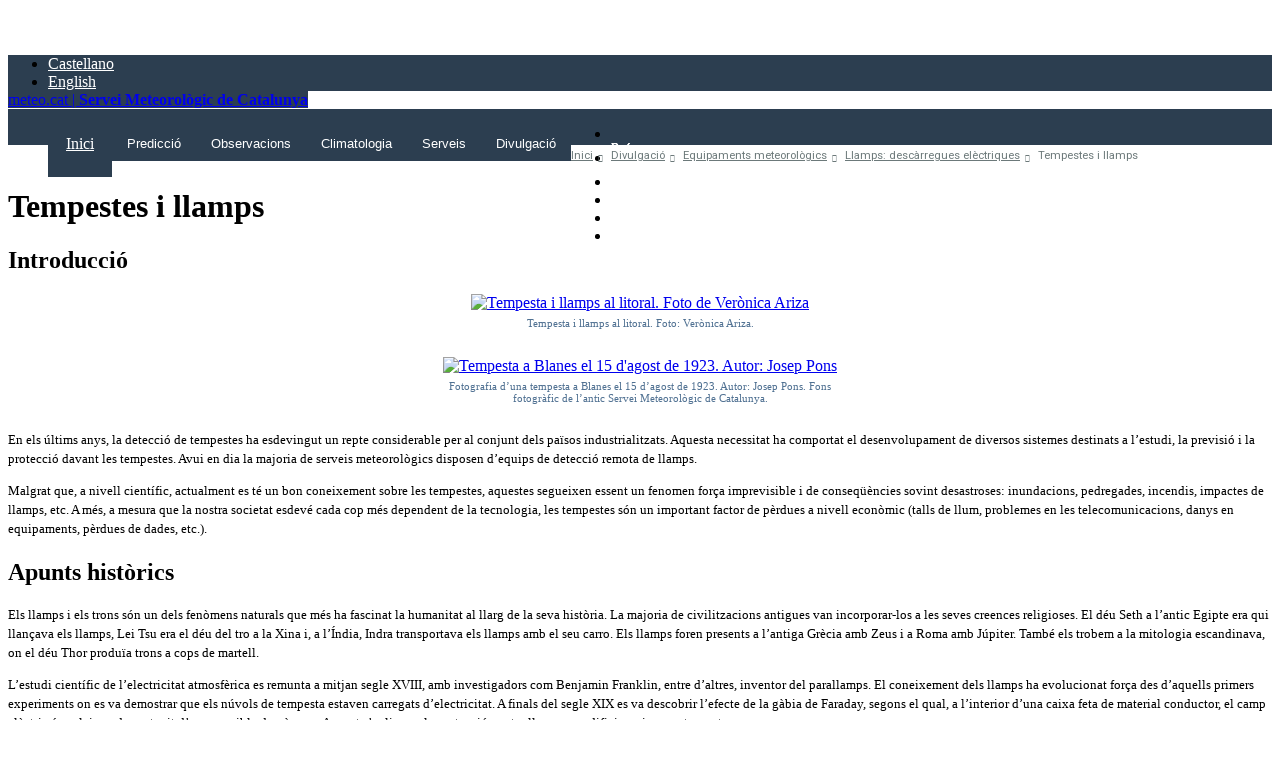

--- FILE ---
content_type: text/html; charset=UTF-8
request_url: https://www.meteo.cat/wpweb/divulgacio/equipaments-meteorologics/llamps-descarregues-electriques/tempestes-i-llamps/
body_size: 18998
content:
<!doctype html>
<html class="no-js" lang="ca">

<head>
    <meta charset="utf-8">
    <meta http-equiv="X-UA-Compatible" content="IE=edge">

    <title>  Tempestes i llamps | Meteocat</title>
    <meta name="description" content="Informació meteorològica i climàtica de Catalunya">
    <meta name="author" content="Servei Meteorològic de Catalunya. Generalitat de Catalunya">
    <meta name="Keywords" content="generalitat,catalunya,servei,meteorologic,meteorologia,meteo,meteocat,temps,prediccio,avisos,perill,vigilancia,previsio,radar,llamps,model,modelitzacio" />

    <meta name="viewport" content="width=device-width, initial-scale=1.0">

    <link rel="shortcut icon" href="https://www.meteo.cat/wpweb/wp-content/themes/meteocat-static/assets/images/favicon.ico"/>
    <link rel="apple-touch-icon" href="https://www.meteo.cat/wpweb/wp-content/themes/meteocat-static/assets/images/apple-touch-icon.png"/>
    <link rel="apple-touch-icon" sizes="72x72" href="https://www.meteo.cat/wpweb/wp-content/themes/meteocat-static/assets/images/apple-touch-icon-72x72.png"/>
    <link rel="apple-touch-icon" sizes="114x114" href="https://www.meteo.cat/wpweb/wp-content/themes/meteocat-static/assets/images/apple-touch-icon-114x114.png"/>

    <!--[if IEMobile]><meta http-equiv="cleartype" content="on" /><![endif]-->

    <meta name='robots' content='max-image-preview:large' />
    <script>
    window.dataLayer = window.dataLayer || [];
    function gtag(){ dataLayer.push(arguments); }

    // Config per defecte (sense consentiment)
    gtag('consent', 'default', {
        'ad_storage': 'denied',
        'ad_user_data': 'denied',
        'ad_personalization': 'denied',
        'analytics_storage': 'denied',
        'functionality_storage': 'denied',
        'personalization_storage': 'denied',
        'security_storage': 'granted',
        'wait_for_update': 500
    });
    </script>
    <link rel='dns-prefetch' href='//ajax.googleapis.com' />
<link rel='dns-prefetch' href='//www.meteo.cat' />
<link rel='dns-prefetch' href='//www.google.com' />
<link rel='dns-prefetch' href='//code.jquery.com' />
<link rel='dns-prefetch' href='//cdnjs.cloudflare.com' />
<link rel='dns-prefetch' href='//fonts.googleapis.com' />
<link rel='dns-prefetch' href='//static-m.meteo.cat' />
<link rel='dns-prefetch' href='//s.w.org' />
<link rel="alternate" type="application/rss+xml" title="Servei Meteorològic de Catalunya &raquo; canal d&#039;informació" href="https://www.meteo.cat/wpweb/feed/" />
<link rel="alternate" type="application/rss+xml" title="Servei Meteorològic de Catalunya &raquo; Canal dels comentaris" href="https://www.meteo.cat/wpweb/comments/feed/" />
<link rel="alternate" type="application/rss+xml" title="Servei Meteorològic de Catalunya &raquo; Tempestes i llamps Canal dels comentaris" href="https://www.meteo.cat/wpweb/divulgacio/equipaments-meteorologics/llamps-descarregues-electriques/tempestes-i-llamps/feed/" />
		<!-- This site uses the Google Analytics by MonsterInsights plugin v8.20.2 - Using Analytics tracking - https://www.monsterinsights.com/ -->
		<!-- Note: MonsterInsights is not currently configured on this site. The site owner needs to authenticate with Google Analytics in the MonsterInsights settings panel. -->
					<!-- No tracking code set -->
				<!-- / Google Analytics by MonsterInsights -->
				<script type="text/javascript">
			window._wpemojiSettings = {"baseUrl":"https:\/\/s.w.org\/images\/core\/emoji\/13.0.1\/72x72\/","ext":".png","svgUrl":"https:\/\/s.w.org\/images\/core\/emoji\/13.0.1\/svg\/","svgExt":".svg","source":{"concatemoji":"https:\/\/www.meteo.cat\/wpweb\/wp-includes\/js\/wp-emoji-release.min.js?ver=5.7.2"}};
			!function(e,a,t){var n,r,o,i=a.createElement("canvas"),p=i.getContext&&i.getContext("2d");function s(e,t){var a=String.fromCharCode;p.clearRect(0,0,i.width,i.height),p.fillText(a.apply(this,e),0,0);e=i.toDataURL();return p.clearRect(0,0,i.width,i.height),p.fillText(a.apply(this,t),0,0),e===i.toDataURL()}function c(e){var t=a.createElement("script");t.src=e,t.defer=t.type="text/javascript",a.getElementsByTagName("head")[0].appendChild(t)}for(o=Array("flag","emoji"),t.supports={everything:!0,everythingExceptFlag:!0},r=0;r<o.length;r++)t.supports[o[r]]=function(e){if(!p||!p.fillText)return!1;switch(p.textBaseline="top",p.font="600 32px Arial",e){case"flag":return s([127987,65039,8205,9895,65039],[127987,65039,8203,9895,65039])?!1:!s([55356,56826,55356,56819],[55356,56826,8203,55356,56819])&&!s([55356,57332,56128,56423,56128,56418,56128,56421,56128,56430,56128,56423,56128,56447],[55356,57332,8203,56128,56423,8203,56128,56418,8203,56128,56421,8203,56128,56430,8203,56128,56423,8203,56128,56447]);case"emoji":return!s([55357,56424,8205,55356,57212],[55357,56424,8203,55356,57212])}return!1}(o[r]),t.supports.everything=t.supports.everything&&t.supports[o[r]],"flag"!==o[r]&&(t.supports.everythingExceptFlag=t.supports.everythingExceptFlag&&t.supports[o[r]]);t.supports.everythingExceptFlag=t.supports.everythingExceptFlag&&!t.supports.flag,t.DOMReady=!1,t.readyCallback=function(){t.DOMReady=!0},t.supports.everything||(n=function(){t.readyCallback()},a.addEventListener?(a.addEventListener("DOMContentLoaded",n,!1),e.addEventListener("load",n,!1)):(e.attachEvent("onload",n),a.attachEvent("onreadystatechange",function(){"complete"===a.readyState&&t.readyCallback()})),(n=t.source||{}).concatemoji?c(n.concatemoji):n.wpemoji&&n.twemoji&&(c(n.twemoji),c(n.wpemoji)))}(window,document,window._wpemojiSettings);
		</script>
		<style type="text/css">
img.wp-smiley,
img.emoji {
	display: inline !important;
	border: none !important;
	box-shadow: none !important;
	height: 1em !important;
	width: 1em !important;
	margin: 0 .07em !important;
	vertical-align: -0.1em !important;
	background: none !important;
	padding: 0 !important;
}
</style>
	<link rel='stylesheet' id='wp-block-library-css'  href='https://www.meteo.cat/wpweb/wp-includes/css/dist/block-library/style.min.css?ver=5.7.2' type='text/css' media='all' />
<link rel='stylesheet' id='contact-form-7-css'  href='https://www.meteo.cat/wpweb/wp-content/plugins/contact-form-7/includes/css/styles.css?ver=5.4.1' type='text/css' media='all' />
<link rel='stylesheet' id='cf7cf-style-css'  href='https://www.meteo.cat/wpweb/wp-content/plugins/cf7-conditional-fields/style.css?ver=2.0.4' type='text/css' media='all' />
<link rel='stylesheet' id='fonts-css'  href='https://fonts.googleapis.com/css?family=Open+Sans%7CRoboto%3A300%2C400%2C500%2C700%2C900&#038;ver=0.1' type='text/css' media='all' />
<link rel='stylesheet' id='jqueryui-smoothness-css'  href='https://code.jquery.com/ui/1.10.3/themes/smoothness/jquery-ui.css?ver=1.10.3' type='text/css' media='all' />
<link rel='stylesheet' id='app-css'  href='https://static-m.meteo.cat/assets-w3/stylesheets/style.min.css?ver=0.10.1' type='text/css' media='all' />
<link rel='stylesheet' id='overrides-css'  href='https://www.meteo.cat/wpweb/wp-content/themes/meteocat-static/assets/stylesheets/overrides.css?ver=0.10.2' type='text/css' media='all' />
<link rel='stylesheet' id='print-css'  href='https://static-m.meteo.cat/assets-w3/stylesheets/print.min.css?ver=0.10.1' type='text/css' media='print' />
<link rel='stylesheet' id='jquery-ui-css-css'  href='https://www.meteo.cat/wpweb/wp-content/plugins/contact-form-7-datepicker-fix/css/jquery-ui.css?ver=5.7.2' type='text/css' media='all' />
<script type='text/javascript' src='https://ajax.googleapis.com/ajax/libs/jquery/1.10.2/jquery.min.js?ver=1.10.2' id='jquery-js'></script>
<script type='text/javascript' src='https://code.jquery.com/ui/1.10.3/jquery-ui.js?ver=1.10.3' id='jqueryui-js'></script>
<script type='text/javascript' src='https://cdnjs.cloudflare.com/ajax/libs/jquery-cookie/1.4.1/jquery.cookie.min.js?ver=1.4.1' id='jquerycookie-js'></script>
<link rel="https://api.w.org/" href="https://www.meteo.cat/wpweb/wp-json/" /><link rel="alternate" type="application/json" href="https://www.meteo.cat/wpweb/wp-json/wp/v2/pages/1254" /><link rel="canonical" href="https://www.meteo.cat/wpweb/divulgacio/equipaments-meteorologics/llamps-descarregues-electriques/tempestes-i-llamps/" />
<link rel="alternate" type="application/json+oembed" href="https://www.meteo.cat/wpweb/wp-json/oembed/1.0/embed?url=https%3A%2F%2Fwww.meteo.cat%2Fwpweb%2Fdivulgacio%2Fequipaments-meteorologics%2Fllamps-descarregues-electriques%2Ftempestes-i-llamps%2F" />
<link rel="alternate" type="text/xml+oembed" href="https://www.meteo.cat/wpweb/wp-json/oembed/1.0/embed?url=https%3A%2F%2Fwww.meteo.cat%2Fwpweb%2Fdivulgacio%2Fequipaments-meteorologics%2Fllamps-descarregues-electriques%2Ftempestes-i-llamps%2F&#038;format=xml" />
    </head>

<body class="page-template page-template-template-sidebar page-template-template-sidebar-php page page-id-1254 page-child parent-pageid-136">
    
    <!--[if lt IE 9]>
    <div class="avis_IE"><span>
    <h3>Actualitza el teu navegador!</h3>
    <p>Per visualitzar la pàgina correctament cal que <a href="https://browsehappy.com/" target="_top">actualitzis el teu navegador</a> a Internet Explorer 10 o superior, o bé facis servir Chrome o Firefox en les seves versions més actuals.</p>
    <p>Disculpa les molèsties</p></span></div>
    <![endif]-->

    <a class="sr-only sr-only-focusable" href="#main" accesskey="2">
        Saltar al contingut principal
    </a>
    
    <header>
                <div class="h-escut">       
            <div class="l-wrapper">
                <div class="l-box">
                    <div class="bit-2">
                        <a title="Anar al web de la Generalitat de Catalunya" href="https://www.gencat.cat">
                            <img alt="Generalitat de Catalunya" src="https://www.meteo.cat/wpweb/wp-content/themes/meteocat-static/assets/images/NG_logo_generalitat.png">
                        </a>
                    </div>
                    <div class="bit-2">
                        <nav class="idioma" aria-label="Idioma">
                            <ul class="header-lang-list">
                                <li><a rel="alternate" lang="es" href="https://es.meteocat.gencat.cat">Castellano</a></li>
                                <li><a rel="alternate" lang="en" href="https://en.meteocat.gencat.cat">English</a></li>
                            </ul>
                        </nav>
                    </div>
                </div>
            </div>
        </div>
        
        <div class="h-brand">       
            <div class="l-wrapper">
                <div class="l-box">
                    <div class="bit-1">                    
                        <a accesskey="1" class="titlesmc" title="Anar a l'inici de meteo.cat" href="https://www.meteo.cat/">meteo.cat | <strong>Servei Meteorològic de Catalunya</strong></a>                    
                    </div>
                </div>
            </div>
        </div>
    
                <div class="h-menu">
            <div class="l-wrapper">
                <nav aria-label="Menú principal">
                    <a title="Anar a l'inici de meteo.cat" href="https://www.meteo.cat/" class="stickybrand">meteo.cat</a>

                    <ul id="menu-menu-principal" class="nav-primary__menu list-unstyled"><li id="menu-item-36130" class="inici menu-item menu-item-type-custom menu-item-object-custom menu-item-36130"><a href="https://www.meteo.cat/">Inici</a></li>
<li id="menu-item-36131" class="menu_btn prediccio menu-item menu-item-type-custom menu-item-object-custom menu-item-has-children menu-item-36131"><a href="#">Predicció</a>
<ul class="sub-menu">
	<li id="menu-item-36138" class="levelup menu-item menu-item-type-custom menu-item-object-custom menu-item-has-children menu-item-36138"><a href="/prediccio/general">Prediccions</a>
	<ul class="sub-menu">
		<li id="menu-item-36139" class="menu-item menu-item-type-custom menu-item-object-custom menu-item-36139"><a href="/prediccio/general">Predicció general</a></li>
		<li id="menu-item-36140" class="menu-item menu-item-type-custom menu-item-object-custom menu-item-36140"><a href="/prediccio/municipal">Predicció municipal</a></li>
		<li id="menu-item-36141" class="menu-item menu-item-type-custom menu-item-object-custom menu-item-36141"><a href="/prediccio/platges">Predicció per a platges i esports nàutics</a></li>
		<li id="menu-item-36142" class="menu-item menu-item-type-custom menu-item-object-custom menu-item-36142"><a href="/prediccio/maritim">Predicció per a mar obert</a></li>
		<li id="menu-item-36143" class="menu-item menu-item-type-custom menu-item-object-custom menu-item-36143"><a href="/prediccio/pirineu">Predicció per al Pirineu</a></li>
		<li id="menu-item-36144" class="menu-item menu-item-type-custom menu-item-object-custom menu-item-36144"><a href="/prediccio/esqui">Predicció per a les pistes d&#8217;esquí</a></li>
		<li id="menu-item-36145" class="menu-item menu-item-type-custom menu-item-object-custom menu-item-36145"><a href="https://meteomuntanya.cat">MeteoMuntanya</a></li>
		<li id="menu-item-36146" class="menu-item menu-item-type-post_type menu-item-object-page menu-item-36146"><a href="https://www.meteo.cat/wpweb/prediccio/audiovisuals-de-prediccio/">Audiovisuals de predicció</a></li>
		<li id="menu-item-36147" class="menu-item menu-item-type-custom menu-item-object-custom menu-item-36147"><a href="/prediccio/uvi">Índex ultraviolat (UVI)</a></li>
	</ul>
</li>
	<li id="menu-item-36148" class="levelup menu-item menu-item-type-custom menu-item-object-custom menu-item-has-children menu-item-36148"><a href="/prediccio/models/atmosferics">Models numèrics</a>
	<ul class="sub-menu">
		<li id="menu-item-36149" class="menu-item menu-item-type-custom menu-item-object-custom menu-item-36149"><a href="/prediccio/models/atmosferics">Models atmosfèrics</a></li>
		<li id="menu-item-36150" class="menu-item menu-item-type-custom menu-item-object-custom menu-item-36150"><a href="/prediccio/models/oceanografics">Models oceanogràfics</a></li>
		<li id="menu-item-36151" class="menu-item menu-item-type-post_type menu-item-object-page menu-item-36151"><a href="https://www.meteo.cat/wpweb/prediccio/prediccio-mensual/">Predicció mensual</a></li>
	</ul>
</li>
	<li id="menu-item-36153" class="distrib menu-item menu-item-type-post_type menu-item-object-page menu-item-36153"><a href="https://www.meteo.cat/wpweb/prediccio/">Accedeix a &#8220;Predicció&#8221;</a></li>
</ul>
</li>
<li id="menu-item-36132" class="menu_btn observacions menu-item menu-item-type-custom menu-item-object-custom menu-item-has-children menu-item-36132"><a href="#">Observacions</a>
<ul class="sub-menu">
	<li id="menu-item-36154" class="levelup menu-item menu-item-type-custom menu-item-object-custom menu-item-has-children menu-item-36154"><a href="/observacions/xema">Estacions automàtiques (XEMA)</a>
	<ul class="sub-menu">
		<li id="menu-item-36155" class="menu-item menu-item-type-custom menu-item-object-custom menu-item-36155"><a href="/observacions/xema">Mapa d&#8217;estacions</a></li>
		<li id="menu-item-36156" class="menu-item menu-item-type-custom menu-item-object-custom menu-item-36156"><a href="/observacions/xema/dades">Dades d&#8217;estació</a></li>
		<li id="menu-item-36157" class="menu-item menu-item-type-custom menu-item-object-custom menu-item-36157"><a href="/observacions/llistat-xema">Llistat d&#8217;estacions</a></li>
	</ul>
</li>
	<li id="menu-item-36158" class="levelup menu-item menu-item-type-custom menu-item-object-custom menu-item-has-children menu-item-36158"><a href="/observacions/xom_observacio">Observadors meteorològics (XOM)</a>
	<ul class="sub-menu">
		<li id="menu-item-36159" class="menu-item menu-item-type-custom menu-item-object-custom menu-item-36159"><a href="/observacions/xom_observacio">Observacions diàries</a></li>
		<li id="menu-item-36160" class="menu-item menu-item-type-custom menu-item-object-custom menu-item-36160"><a href="/observacions/xom_observacio">Vigilància meteorològica</a></li>
		<li id="menu-item-36161" class="menu-item menu-item-type-post_type menu-item-object-page menu-item-36161"><a href="https://www.meteo.cat/wpweb/climatologia/evolucio-observada-del-clima/temperatura-del-mar/">Temperatura del mar</a></li>
	</ul>
</li>
	<li id="menu-item-36162" class="levelup links menu-item menu-item-type-post_type menu-item-object-page menu-item-36162"><a href="https://www.meteo.cat/wpweb/observacions/estacions-automatiques-de-particulars/">Estacions automàtiques de particulars</a></li>
	<li id="menu-item-36163" class="levelup links menu-item menu-item-type-custom menu-item-object-custom menu-item-36163"><a href="/observacions/radar">Radar (XRAD)</a></li>
	<li id="menu-item-44647" class="levelup links menu-item menu-item-type-custom menu-item-object-custom menu-item-44647"><a href="https://www.meteo.cat/observacions/radarLlamps">Radar amb llamps (XRAD+XDDE)</a></li>
	<li id="menu-item-36164" class="levelup links menu-item menu-item-type-custom menu-item-object-custom menu-item-36164"><a href="/observacions/plujaONeu">Pluja o neu</a></li>
	<li id="menu-item-36165" class="levelup links menu-item menu-item-type-custom menu-item-object-custom menu-item-36165"><a href="/observacions/llamps">Llamps (XDDE)</a></li>
	<li id="menu-item-36166" class="levelup links menu-item menu-item-type-custom menu-item-object-custom menu-item-36166"><a href="/observacions/radiosondatge">Radiosondatge</a></li>
	<li id="menu-item-36167" class="levelup links menu-item menu-item-type-custom menu-item-object-custom menu-item-36167"><a href="/observacions/satellit">Satèl·lit Meteosat</a></li>
	<li id="menu-item-36168" class="levelup links menu-item menu-item-type-post_type menu-item-object-page menu-item-36168"><a href="https://www.meteo.cat/wpweb/observacions/campanya-meteocatpedra/">Campanya #MeteocatPedra</a></li>
	<li id="menu-item-36169" class="levelup links menu-item menu-item-type-post_type menu-item-object-page menu-item-36169"><a href="https://www.meteo.cat/wpweb/observacions/recerca-i-divulgacio/">Recerca i divulgació</a></li>
	<li id="menu-item-36170" class="distrib menu-item menu-item-type-post_type menu-item-object-page menu-item-36170"><a href="https://www.meteo.cat/wpweb/observacions/">Accedeix a &#8220;Observacions&#8221;</a></li>
</ul>
</li>
<li id="menu-item-36133" class="menu_btn climatologia menu-item menu-item-type-custom menu-item-object-custom menu-item-has-children menu-item-36133"><a href="#">Climatologia</a>
<ul class="sub-menu">
	<li id="menu-item-36171" class="levelup menu-item menu-item-type-post_type menu-item-object-page menu-item-has-children menu-item-36171"><a href="https://www.meteo.cat/wpweb/climatologia/el-clima/">El clima</a>
	<ul class="sub-menu">
		<li id="menu-item-36180" class="menu-item menu-item-type-post_type menu-item-object-page menu-item-36180"><a href="https://www.meteo.cat/wpweb/climatologia/el-clima/descripcio-general/">Descripció general</a></li>
		<li id="menu-item-38862" class="menu-item menu-item-type-post_type menu-item-object-page menu-item-38862"><a href="https://www.meteo.cat/wpweb/climatologia/el-clima/atles-climatic/">Atles climàtic</a></li>
		<li id="menu-item-36321" class="menu-item menu-item-type-post_type menu-item-object-page menu-item-36321"><a href="https://www.meteo.cat/wpweb/climatologia/el-clima/climatologies-comarcals/">Climatologies comarcals</a></li>
		<li id="menu-item-44064" class="menu-item menu-item-type-post_type menu-item-object-page menu-item-44064"><a href="https://www.meteo.cat/wpweb/climatologia/el-clima/climatologies-xema/">Climatologies XEMA</a></li>
	</ul>
</li>
	<li id="menu-item-36172" class="levelup menu-item menu-item-type-post_type menu-item-object-page menu-item-has-children menu-item-36172"><a href="https://www.meteo.cat/wpweb/climatologia/butlletins-i-episodis-meteorologics/">Butlletins i episodis meteorològics</a>
	<ul class="sub-menu">
		<li id="menu-item-36322" class="menu-item menu-item-type-post_type menu-item-object-page menu-item-36322"><a href="https://www.meteo.cat/wpweb/climatologia/butlletins-i-episodis-meteorologics/butlleti-mensual/">Butlletí mensual</a></li>
		<li id="menu-item-36326" class="menu-item menu-item-type-post_type menu-item-object-page menu-item-36326"><a href="https://www.meteo.cat/wpweb/climatologia/butlletins-i-episodis-meteorologics/butlleti-estacional/">Butlletí estacional</a></li>
		<li id="menu-item-36324" class="menu-item menu-item-type-post_type menu-item-object-page menu-item-36324"><a href="https://www.meteo.cat/wpweb/climatologia/butlletins-i-episodis-meteorologics/butlleti-anual/">Butlletí anual</a></li>
		<li id="menu-item-36325" class="menu-item menu-item-type-post_type menu-item-object-page menu-item-36325"><a href="https://www.meteo.cat/wpweb/climatologia/butlletins-i-episodis-meteorologics/butlleti-de-lany-pluviometric/">Butlletí de l’any pluviomètric</a></li>
		<li id="menu-item-36290" class="menu-item menu-item-type-post_type menu-item-object-page menu-item-36290"><a href="https://www.meteo.cat/wpweb/climatologia/butlletins-i-episodis-meteorologics/butlleti-anual-dindicadors-climatics/">Butlletí anual d’indicadors climàtics</a></li>
		<li id="menu-item-36188" class="menu-item menu-item-type-post_type menu-item-object-page menu-item-36188"><a href="https://www.meteo.cat/wpweb/climatologia/butlletins-i-episodis-meteorologics/historic-de-cartografia-climatica/">Històric de cartografia climàtica</a></li>
		<li id="menu-item-36189" class="menu-item menu-item-type-post_type menu-item-object-page menu-item-36189"><a href="https://www.meteo.cat/wpweb/climatologia/butlletins-i-episodis-meteorologics/episodis-meteorologics/">Episodis meteorològics</a></li>
	</ul>
</li>
	<li id="menu-item-36173" class="levelup menu-item menu-item-type-post_type menu-item-object-page menu-item-has-children menu-item-36173"><a href="https://www.meteo.cat/wpweb/climatologia/evolucio-observada-del-clima/">Evolució observada del clima</a>
	<ul class="sub-menu">
		<li id="menu-item-36327" class="menu-item menu-item-type-post_type menu-item-object-page menu-item-36327"><a href="https://www.meteo.cat/wpweb/climatologia/evolucio-observada-del-clima/estat-de-la-sequera/">Estat de la sequera</a></li>
		<li id="menu-item-36191" class="menu-item menu-item-type-post_type menu-item-object-page menu-item-36191"><a href="https://www.meteo.cat/wpweb/climatologia/evolucio-observada-del-clima/temperatura-del-mar/">Temperatura del mar</a></li>
		<li id="menu-item-36192" class="menu-item menu-item-type-post_type menu-item-object-page menu-item-36192"><a href="https://www.meteo.cat/wpweb/climatologia/evolucio-observada-del-clima/evolucio-observada-de-la-temperatura/">Evolució de la temperatura</a></li>
		<li id="menu-item-36193" class="menu-item menu-item-type-post_type menu-item-object-page menu-item-36193"><a href="https://www.meteo.cat/wpweb/climatologia/evolucio-observada-del-clima/evolucio-observada-de-la-precipitacio/">Evolució observada de la precipitació</a></li>
		<li id="menu-item-36195" class="menu-item menu-item-type-post_type menu-item-object-page menu-item-36195"><a href="https://www.meteo.cat/wpweb/climatologia/evolucio-observada-del-clima/insolacio-i-pressio-atmosferica/">Insolació i pressió atmosfèrica</a></li>
		<li id="menu-item-36194" class="menu-item menu-item-type-post_type menu-item-object-page menu-item-36194"><a href="https://www.meteo.cat/wpweb/climatologia/evolucio-observada-del-clima/evolucio-observada-dels-indexs-climatics/">Evolució observada dels índexs climàtics</a></li>
	</ul>
</li>
	<li id="menu-item-36174" class="levelup menu-item menu-item-type-post_type menu-item-object-page menu-item-has-children menu-item-36174"><a href="https://www.meteo.cat/wpweb/climatologia/canvi-climatic-i-evolucio-futura-del-clima/">Canvi climàtic i evolució futura del clima</a>
	<ul class="sub-menu">
		<li id="menu-item-36196" class="menu-item menu-item-type-post_type menu-item-object-page menu-item-36196"><a href="https://www.meteo.cat/wpweb/climatologia/canvi-climatic-i-evolucio-futura-del-clima/el-canvi-climatic/">El canvi climàtic</a></li>
		<li id="menu-item-36197" class="menu-item menu-item-type-post_type menu-item-object-page menu-item-36197"><a href="https://www.meteo.cat/wpweb/climatologia/canvi-climatic-i-evolucio-futura-del-clima/les-projeccions-de-canvi-climatic/">Les projeccions de canvi climàtic</a></li>
		<li id="menu-item-36199" class="menu-item menu-item-type-post_type menu-item-object-page menu-item-36199"><a href="https://www.meteo.cat/wpweb/climatologia/canvi-climatic-i-evolucio-futura-del-clima/la-temperatura-a-catalunya-lany-2050/">La temperatura a Catalunya l’any 2050</a></li>
		<li id="menu-item-36198" class="menu-item menu-item-type-post_type menu-item-object-page menu-item-36198"><a href="https://www.meteo.cat/wpweb/climatologia/canvi-climatic-i-evolucio-futura-del-clima/la-precipitacio-a-catalunya-lany-2050/">La precipitació a Catalunya l’any 2050</a></li>
	</ul>
</li>
	<li id="menu-item-36175" class="levelup menu-item menu-item-type-post_type menu-item-object-page menu-item-has-children menu-item-36175"><a href="https://www.meteo.cat/wpweb/climatologia/dades-i-productes-climatics/">Dades i productes climàtics</a>
	<ul class="sub-menu">
		<li id="menu-item-36200" class="menu-item menu-item-type-post_type menu-item-object-page menu-item-36200"><a href="https://www.meteo.cat/wpweb/climatologia/dades-i-productes-climatics/series-climatiques-des-de-1950/">Sèries climàtiques des de 1950</a></li>
		<li id="menu-item-36201" class="menu-item menu-item-type-post_type menu-item-object-page menu-item-36201"><a href="https://www.meteo.cat/wpweb/climatologia/dades-i-productes-climatics/serie-climatica-de-barcelona-des-de-1780/">Sèrie climàtica de Barcelona des de 1780</a></li>
		<li id="menu-item-36328" class="menu-item menu-item-type-post_type menu-item-object-page menu-item-36328"><a href="https://www.meteo.cat/wpweb/climatologia/dades-i-productes-climatics/anuari-de-dades/">Anuaris</a></li>
		<li id="menu-item-36329" class="menu-item menu-item-type-post_type menu-item-object-page menu-item-36329"><a href="https://www.meteo.cat/wpweb/climatologia/dades-i-productes-climatics/corbes-idf/">Corbes IDF</a></li>
		<li id="menu-item-36330" class="menu-item menu-item-type-post_type menu-item-object-page menu-item-36330"><a href="https://www.meteo.cat/wpweb/climatologia/dades-i-productes-climatics/graus-dia-de-calefaccio-i-de-refrigeracio/">Graus-dia de calefacció i de refrigeració</a></li>
		<li id="menu-item-36206" class="menu-item menu-item-type-post_type menu-item-object-page menu-item-36206"><a href="https://www.meteo.cat/wpweb/climatologia/dades-i-productes-climatics/roses-dels-vents-climatiques/">Roses dels vents</a></li>
	</ul>
</li>
	<li id="menu-item-36176" class="levelup menu-item menu-item-type-post_type menu-item-object-page menu-item-36176"><a href="https://www.meteo.cat/wpweb/climatologia/fons-historic-documental/">Fons històric documental</a></li>
	<li id="menu-item-36177" class="levelup menu-item menu-item-type-post_type menu-item-object-page menu-item-36177"><a href="https://www.meteo.cat/wpweb/climatologia/fenologia/">Fenologia</a></li>
	<li id="menu-item-36178" class="levelup menu-item menu-item-type-post_type menu-item-object-page menu-item-has-children menu-item-36178"><a href="https://www.meteo.cat/wpweb/climatologia/recerca-i-divulgacio/">Recerca i divulgació clima</a>
	<ul class="sub-menu">
		<li id="menu-item-36207" class="menu-item menu-item-type-post_type menu-item-object-page menu-item-36207"><a href="https://www.meteo.cat/wpweb/climatologia/recerca-i-divulgacio/projectes-de-recerca/">Projectes i xarxes de recerca</a></li>
		<li id="menu-item-36223" class="menu-item menu-item-type-post_type menu-item-object-page menu-item-36223"><a href="https://www.meteo.cat/wpweb/climatologia/recerca-i-divulgacio/projectes-de-clima-del-pirineu/">El canvi climàtic al Pirineu</a></li>
		<li id="menu-item-40858" class="menu-item menu-item-type-post_type menu-item-object-page menu-item-40858"><a href="https://www.meteo.cat/wpweb/climatologia/recerca-i-divulgacio/publicacions-cientifiques/">Publicacions clima</a></li>
		<li id="menu-item-36226" class="menu-item menu-item-type-post_type menu-item-object-page menu-item-36226"><a href="https://www.meteo.cat/wpweb/climatologia/recerca-i-divulgacio/divulgacio-clima/">Divulgació climàtica</a></li>
	</ul>
</li>
	<li id="menu-item-36179" class="distrib menu-item menu-item-type-post_type menu-item-object-page menu-item-36179"><a href="https://www.meteo.cat/wpweb/climatologia/">Accedeix a &#8220;Climatologia&#8221;</a></li>
</ul>
</li>
<li id="menu-item-36134" class="menu_btn serveis menu-item menu-item-type-custom menu-item-object-custom menu-item-has-children menu-item-36134"><a href="#">Serveis</a>
<ul class="sub-menu">
	<li id="menu-item-36208" class="levelup menu-item menu-item-type-post_type menu-item-object-page menu-item-has-children menu-item-36208"><a href="https://www.meteo.cat/wpweb/serveis/cataleg-de-serveis/">Catàleg de serveis</a>
	<ul class="sub-menu">
		<li id="menu-item-36253" class="menu-item menu-item-type-post_type menu-item-object-page menu-item-36253"><a href="https://www.meteo.cat/wpweb/serveis/cataleg-de-serveis/serveis-oberts/">Serveis oberts</a></li>
		<li id="menu-item-36254" class="menu-item menu-item-type-custom menu-item-object-custom menu-item-36254"><a href="https://apidocs.meteocat.gencat.cat">API de dades meteorològiques</a></li>
		<li id="menu-item-36255" class="menu-item menu-item-type-post_type menu-item-object-page menu-item-36255"><a href="https://www.meteo.cat/wpweb/serveis/cataleg-de-serveis/dades-meteorologiques/">Dades meteorològiques</a></li>
		<li id="menu-item-36256" class="menu-item menu-item-type-post_type menu-item-object-page menu-item-36256"><a href="https://www.meteo.cat/wpweb/serveis/cataleg-de-serveis/prediccio-i-models/">Predicció i models</a></li>
		<li id="menu-item-36257" class="menu-item menu-item-type-post_type menu-item-object-page menu-item-36257"><a href="https://www.meteo.cat/wpweb/serveis/cataleg-de-serveis/cartografia/">Cartografia</a></li>
	</ul>
</li>
	<li id="menu-item-37110" class="levelup menu-item menu-item-type-custom menu-item-object-custom menu-item-37110"><a href="https://www.meteo.cat/serveis/descarregues">Certificat de dades meteorològiques</a></li>
	<li id="menu-item-36209" class="levelup menu-item menu-item-type-post_type menu-item-object-page menu-item-has-children menu-item-36209"><a href="https://www.meteo.cat/wpweb/serveis/formularis/">Formularis</a>
	<ul class="sub-menu">
		<li id="menu-item-36258" class="menu-item menu-item-type-post_type menu-item-object-page menu-item-36258"><a href="https://www.meteo.cat/wpweb/serveis/formularis/peticio-dinformes-i-dades-meteorologiques/">Petició d’informes i dades meteorològiques</a></li>
		<li id="menu-item-36259" class="menu-item menu-item-type-post_type menu-item-object-page menu-item-36259"><a href="https://www.meteo.cat/wpweb/serveis/formularis/contractacio-de-serveis-del-cataleg/">Contractació de serveis del catàleg</a></li>
	</ul>
</li>
	<li id="menu-item-36210" class="levelup menu-item menu-item-type-post_type menu-item-object-page menu-item-36210"><a href="https://www.meteo.cat/wpweb/serveis/activitats-educatives/">Activitats i recursos educatius</a></li>
	<li id="menu-item-36211" class="distrib menu-item menu-item-type-post_type menu-item-object-page menu-item-36211"><a href="https://www.meteo.cat/wpweb/serveis/">Accedeix a &#8220;Serveis&#8221;</a></li>
</ul>
</li>
<li id="menu-item-36135" class="menu_btn divulgacio menu-item menu-item-type-custom menu-item-object-custom menu-item-has-children menu-item-36135"><a href="#">Divulgació</a>
<ul class="sub-menu">
	<li id="menu-item-36212" class="levelup menu-item menu-item-type-post_type menu-item-object-page menu-item-36212"><a href="https://www.meteo.cat/wpweb/divulgacio/conceptes-generals/">Conceptes generals per a nens</a></li>
	<li id="menu-item-36213" class="levelup menu-item menu-item-type-post_type menu-item-object-page menu-item-has-children menu-item-36213"><a href="https://www.meteo.cat/wpweb/divulgacio/la-prediccio-meteorologica/">La predicció meteorològica</a>
	<ul class="sub-menu">
		<li id="menu-item-36261" class="menu-item menu-item-type-post_type menu-item-object-page menu-item-36261"><a href="https://www.meteo.cat/wpweb/divulgacio/la-prediccio-meteorologica/prediccio/">Predicció</a></li>
		<li id="menu-item-36262" class="menu-item menu-item-type-post_type menu-item-object-page menu-item-36262"><a href="https://www.meteo.cat/wpweb/divulgacio/la-prediccio-meteorologica/situacio-meteorologica-de-perill/">Situació Meteorològica de Perill</a></li>
		<li id="menu-item-36260" class="menu-item menu-item-type-post_type menu-item-object-page menu-item-36260"><a href="https://www.meteo.cat/wpweb/divulgacio/la-prediccio-meteorologica/models-numerics/">Models numèrics</a></li>
		<li id="menu-item-43214" class="menu-item menu-item-type-post_type menu-item-object-page menu-item-43214"><a href="https://www.meteo.cat/wpweb/divulgacio/la-prediccio-meteorologica/prediccio-mensual/">Predicció mensual</a></li>
		<li id="menu-item-41046" class="menu-item menu-item-type-post_type menu-item-object-page menu-item-41046"><a href="https://www.meteo.cat/wpweb/divulgacio/la-prediccio-meteorologica/prediccio-per-conjunts/">Predicció per conjunts</a></li>
		<li id="menu-item-36263" class="menu-item menu-item-type-post_type menu-item-object-page menu-item-36263"><a href="https://www.meteo.cat/wpweb/divulgacio/la-prediccio-meteorologica/escales-de-vent-i-mar/">Escales de vent i mar</a></li>
		<li id="menu-item-36265" class="menu-item menu-item-type-post_type menu-item-object-page menu-item-36265"><a href="https://www.meteo.cat/wpweb/divulgacio/la-prediccio-meteorologica/prediccio-per-al-pirineu/">Predicció per al Pirineu</a></li>
		<li id="menu-item-36264" class="menu-item menu-item-type-post_type menu-item-object-page menu-item-36264"><a href="https://www.meteo.cat/wpweb/divulgacio/la-prediccio-meteorologica/index-ultraviolat-uvi/">Índex ultraviolat (UVI)</a></li>
	</ul>
</li>
	<li id="menu-item-36214" class="levelup menu-item menu-item-type-post_type menu-item-object-page current-page-ancestor menu-item-has-children menu-item-36214"><a href="https://www.meteo.cat/wpweb/divulgacio/equipaments-meteorologics/">Equipaments meteorològics</a>
	<ul class="sub-menu">
		<li id="menu-item-36268" class="menu-item menu-item-type-post_type menu-item-object-page menu-item-36268"><a href="https://www.meteo.cat/wpweb/divulgacio/equipaments-meteorologics/estacions-meteorologiques-automatiques/">Estacions meteorològiques automàtiques</a></li>
		<li id="menu-item-36269" class="menu-item menu-item-type-post_type menu-item-object-page menu-item-36269"><a href="https://www.meteo.cat/wpweb/divulgacio/equipaments-meteorologics/observadors-meteorologics/">Observadors meteorològics</a></li>
		<li id="menu-item-36270" class="menu-item menu-item-type-post_type menu-item-object-page menu-item-36270"><a href="https://www.meteo.cat/wpweb/divulgacio/equipaments-meteorologics/radar-meteorologic/">Radar meteorològic</a></li>
		<li id="menu-item-36271" class="menu-item menu-item-type-post_type menu-item-object-page menu-item-36271"><a href="https://www.meteo.cat/wpweb/divulgacio/equipaments-meteorologics/adveccio-radar/">Advecció radar</a></li>
		<li id="menu-item-36272" class="menu-item menu-item-type-post_type menu-item-object-page menu-item-36272"><a href="https://www.meteo.cat/wpweb/divulgacio/equipaments-meteorologics/interpretacio-del-producte-pluja-o-neu/">Pluja o neu</a></li>
		<li id="menu-item-36273" class="menu-item menu-item-type-post_type menu-item-object-page menu-item-36273"><a href="https://www.meteo.cat/wpweb/divulgacio/equipaments-meteorologics/meteosat/">Satèl·lit meteorològic</a></li>
		<li id="menu-item-36274" class="menu-item menu-item-type-post_type menu-item-object-page current-page-ancestor menu-item-36274"><a href="https://www.meteo.cat/wpweb/divulgacio/equipaments-meteorologics/llamps-descarregues-electriques/">Llamps: descàrregues elèctriques</a></li>
		<li id="menu-item-36275" class="menu-item menu-item-type-post_type menu-item-object-page menu-item-36275"><a href="https://www.meteo.cat/wpweb/divulgacio/equipaments-meteorologics/radiosondatge/">Radiosondatge</a></li>
	</ul>
</li>
	<li id="menu-item-36215" class="levelup menu-item menu-item-type-post_type menu-item-object-page menu-item-36215"><a href="https://www.meteo.cat/wpweb/climatologia/canvi-climatic-i-evolucio-futura-del-clima/el-canvi-climatic/">Canvi climàtic</a></li>
	<li id="menu-item-36216" class="levelup menu-item menu-item-type-post_type menu-item-object-page menu-item-has-children menu-item-36216"><a href="https://www.meteo.cat/wpweb/divulgacio/publicacions/">Publicacions</a>
	<ul class="sub-menu">
		<li id="menu-item-41025" class="menu-item menu-item-type-post_type menu-item-object-page menu-item-41025"><a href="https://www.meteo.cat/wpweb/divulgacio/publicacions/publicacions-tecniques/">Publicacions tècniques</a></li>
		<li id="menu-item-41027" class="menu-item menu-item-type-post_type menu-item-object-page menu-item-41027"><a href="https://www.meteo.cat/wpweb/divulgacio/publicacions/publicacions-divulgatives/">Publicacions divulgatives</a></li>
		<li id="menu-item-41028" class="menu-item menu-item-type-post_type menu-item-object-page menu-item-41028"><a href="https://www.meteo.cat/wpweb/divulgacio/publicacions/efemerides/">Efemèrides</a></li>
		<li id="menu-item-41029" class="menu-item menu-item-type-post_type menu-item-object-page menu-item-41029"><a href="https://www.meteo.cat/wpweb/divulgacio/publicacions/miscellania/">Miscel·lània</a></li>
		<li id="menu-item-41026" class="menu-item menu-item-type-post_type menu-item-object-page menu-item-41026"><a href="https://www.meteo.cat/wpweb/divulgacio/publicacions/publicacions-de-lantic-smc/">Publicacions de l’antic SMC</a></li>
		<li id="menu-item-41030" class="menu-item menu-item-type-post_type menu-item-object-page menu-item-41030"><a href="https://www.meteo.cat/wpweb/divulgacio/publicacions/butlleti-smc/">Butlletí informatiu</a></li>
	</ul>
</li>
	<li id="menu-item-36250" class="levelup menu-item menu-item-type-post_type menu-item-object-page menu-item-36250"><a href="https://www.meteo.cat/wpweb/divulgacio/temps-al-temps/">Temps al temps</a></li>
	<li id="menu-item-36217" class="distrib menu-item menu-item-type-post_type menu-item-object-page current-page-ancestor menu-item-36217"><a href="https://www.meteo.cat/wpweb/divulgacio/">Accedeix a &#8220;Divulgació&#8221;</a></li>
</ul>
</li>
<li id="menu-item-36136" class="hideup menu-item menu-item-type-post_type menu-item-object-page menu-item-has-children menu-item-36136"><a href="https://www.meteo.cat/wpweb/sobre-meteocat/">Sobre meteocat</a>
<ul class="sub-menu">
	<li id="menu-item-36276" class="menu-item menu-item-type-post_type menu-item-object-page menu-item-36276"><a href="https://www.meteo.cat/wpweb/sobre-meteocat/benvinguda-del-director/">Benvinguda de la directora</a></li>
	<li id="menu-item-36277" class="menu-item menu-item-type-post_type menu-item-object-page menu-item-36277"><a href="https://www.meteo.cat/wpweb/sobre-meteocat/historia/">Història</a></li>
	<li id="menu-item-36278" class="menu-item menu-item-type-post_type menu-item-object-page menu-item-36278"><a href="https://www.meteo.cat/wpweb/sobre-meteocat/funcions/">Presentació i Funcions</a></li>
	<li id="menu-item-36279" class="menu-item menu-item-type-post_type menu-item-object-page menu-item-36279"><a href="https://www.meteo.cat/wpweb/sobre-meteocat/imatge-corporativa/">Imatge corporativa</a></li>
	<li id="menu-item-36280" class="menu-item menu-item-type-post_type menu-item-object-page menu-item-36280"><a href="https://www.meteo.cat/wpweb/sobre-meteocat/xarxa-dequipaments-meteorologics-xemec/">Xarxa d&#8217;Equipaments Meteorològics (XEMEC)</a></li>
	<li id="menu-item-36281" class="menu-item menu-item-type-post_type menu-item-object-page menu-item-36281"><a href="https://www.meteo.cat/wpweb/sobre-meteocat/proveidors/">Proveïdors</a></li>
	<li id="menu-item-36282" class="menu-item menu-item-type-post_type menu-item-object-page menu-item-36282"><a href="https://www.meteo.cat/wpweb/sobre-meteocat/politica-de-lsmc/">Política de l’SMC</a></li>
	<li id="menu-item-36283" class="menu-item menu-item-type-post_type menu-item-object-page menu-item-36283"><a href="https://www.meteo.cat/wpweb/sobre-meteocat/sistema-de-gestio-de-qualitat/">Sistema de Gestió de Qualitat</a></li>
</ul>
</li>
<li id="menu-item-36137" class="hideup menu-item menu-item-type-post_type menu-item-object-page menu-item-has-children menu-item-36137"><a href="https://www.meteo.cat/wpweb/transparencia-i-bon-govern/">Transparència i bon govern</a>
<ul class="sub-menu">
	<li id="menu-item-36284" class="menu-item menu-item-type-post_type menu-item-object-page menu-item-36284"><a href="https://www.meteo.cat/wpweb/transparencia-i-bon-govern/organitzacio/">Organització</a></li>
	<li id="menu-item-36285" class="menu-item menu-item-type-post_type menu-item-object-page menu-item-36285"><a href="https://www.meteo.cat/wpweb/transparencia-i-bon-govern/economia-i-finances/">Economia i Finances</a></li>
	<li id="menu-item-36287" class="menu-item menu-item-type-post_type menu-item-object-page menu-item-36287"><a href="https://www.meteo.cat/wpweb/transparencia-i-bon-govern/contractacio/">Contractació</a></li>
	<li id="menu-item-36288" class="menu-item menu-item-type-post_type menu-item-object-page menu-item-36288"><a href="https://www.meteo.cat/wpweb/transparencia-i-bon-govern/linies-dactuacio/">Línies d’actuació</a></li>
	<li id="menu-item-36289" class="menu-item menu-item-type-post_type menu-item-object-page menu-item-36289"><a href="https://www.meteo.cat/wpweb/transparencia-i-bon-govern/procediments-juridics/">Procediments jurídics</a></li>
</ul>
</li>
</ul>                
                                            <nav class="right" aria-label="Xarxes socials">
                            <ul>
                                                                                                  
                                    <li>
                                        <a href="https://www.facebook.com/meteocat" aria-label="Segueix a meteocat a Facebook" class="icon"><i aria-hidden="true" class="icon-facebook"></i>                                                                                </a>
                                    </li>
                                                                                                  
                                    <li>
                                        <a href="https://twitter.com/meteocat" aria-label="Segueix a @meteocat a Twitter" class="icon"><i aria-hidden="true" class=" img-twitter"></i>                                                                                </a>
                                    </li>
                                                                                                  
                                    <li>
                                        <a href="https://www.youtube.com/meteocattv" aria-label="Segueix a meteocattv a Youtube" class="icon"><i aria-hidden="true" class="img-youtube"></i>                                                                                </a>
                                    </li>
                                                                                                  
                                    <li>
                                        <a href="https://www.instagram.com/meteocat/" aria-label="Segueix a meteocat_cat a Instagram" class="icon"><i aria-hidden="true" class="icon-instagram"></i>                                                                                </a>
                                    </li>
                                                                                                  
                                    <li>
                                        <a href="https://www.linkedin.com/company/servei-meteorol-gic-de-catalunya/" aria-label="Segueix al Servei Meteorològic de Catalunya a LinkedIn" class="icon"><i aria-hidden="true" class="icon-linkedin"></i>                                                                                </a>
                                    </li>
                                                                                                  
                                    <li>
                                        <a href="https://soundcloud.com/meteocat" aria-label="Escolta'ns a SoundCloud" class="icon"><i aria-hidden="true" class="icon-cloudsound"></i>                                                                                </a>
                                    </li>
                                                            </ul>
                        </nav>
                                    </nav>
            </div>
        </div>

                <section class="ads">
            <div class="l-wrapper">
                <div class="html-js">
                                    </div>
                <div class="html-js">
                                    </div>
                                <div class="adsense">
                                    </div>
            </div>
                    </section>
    </header>

  <main role="main" id="main">
    <div class="l-wrapper">
      <!-- contingut: part central -->
      <div class="layout">
        <div class="l-box">
          <div id="bit-1">

            <!-- breadcrumb -->
            <section class="breadcrumbs" aria-label="Fil d&apos;Ariadna" role="navigation">
              <!-- Breadcrumb NavXT 7.1.0 -->
<span typeof="v:Breadcrumb"><a rel="v:url" property="v:title" title="Go to Servei Meteorològic de Catalunya." href="/" class="home">Inici</a></span><span typeof="v:Breadcrumb"><a rel="v:url" property="v:title" title="Go to Divulgació." href="https://www.meteo.cat/wpweb/divulgacio/" class="post post-page">Divulgació</a></span><span typeof="v:Breadcrumb"><a rel="v:url" property="v:title" title="Go to Equipaments meteorològics." href="https://www.meteo.cat/wpweb/divulgacio/equipaments-meteorologics/" class="post post-page">Equipaments meteorològics</a></span><span typeof="v:Breadcrumb"><a rel="v:url" property="v:title" title="Go to Llamps: descàrregues elèctriques." href="https://www.meteo.cat/wpweb/divulgacio/equipaments-meteorologics/llamps-descarregues-electriques/" class="post post-page">Llamps: descàrregues elèctriques</a></span><span typeof="v:Breadcrumb"><span property="v:title">Tempestes i llamps</span></span>            </section>

            <h1>Tempestes i llamps</h1>

          </div>
        </div>
        <div class="l-box">
          <div class="bit-66 entry">
			            
<h2>Introducció</h2>



<div class="wp-block-image"><figure class="aligncenter"><a href="https://static-m.meteo.cat/wordpressweb/wp-content/uploads/2014/11/20115804/llamps11.jpg"><img loading="lazy" width="300" height="205" src="https://static-m.meteo.cat/wordpressweb/wp-content/uploads/2014/11/20115804/llamps11-300x205.jpg" alt="Tempesta i llamps al litoral.  Foto de Verònica Ariza" class="wp-image-2774"/></a><figcaption>   Tempesta i llamps al litoral. Foto: Verònica Ariza. </figcaption></figure></div>



<div class="wp-block-image"><figure class="aligncenter"><a href="https://static-m.meteo.cat/wordpressweb/wp-content/uploads/2014/11/20115804/tempestes-i-llamps2.jpg"><img loading="lazy" width="214" height="300" src="https://static-m.meteo.cat/wordpressweb/wp-content/uploads/2014/11/20115804/tempestes-i-llamps2-214x300.jpg" alt="Tempesta a Blanes el 15 d'agost de 1923. Autor: Josep Pons" class="wp-image-2010"/></a><figcaption>Fotografia d’una tempesta a Blanes el 15 d&#8217;agost de 1923. Autor: Josep Pons. Fons fotogràfic de l’antic Servei Meteorològic de Catalunya.</figcaption></figure></div>



<p>En els últims anys, la detecció de tempestes ha esdevingut un repte considerable per al conjunt dels països industrialitzats. Aquesta necessitat ha comportat el desenvolupament de diversos sistemes destinats a l’estudi, la previsió i la protecció davant les tempestes. Avui en dia la majoria de serveis meteorològics disposen d’equips de detecció remota de llamps.</p>



<p>Malgrat que, a nivell científic, actualment es té un bon coneixement sobre les tempestes, aquestes segueixen essent un fenomen força imprevisible i de conseqüències sovint desastroses: inundacions, pedregades, incendis, impactes de llamps, etc. A més, a mesura que la nostra societat esdevé cada cop més dependent de la tecnologia, les tempestes són un important factor de pèrdues a nivell econòmic (talls de llum, problemes en les telecomunicacions, danys en equipaments, pèrdues de dades, etc.).</p>



<h2>Apunts històrics</h2>



<p>Els llamps i els trons són un dels fenòmens naturals que més ha fascinat la humanitat al llarg de la seva història. La majoria de civilitzacions antigues van incorporar-los a les seves creences religioses. El déu Seth a l’antic Egipte era qui llançava els llamps, Lei Tsu era el déu del tro a la Xina i, a l’Índia, Indra transportava els llamps amb el seu carro. Els llamps foren presents a l’antiga Grècia amb Zeus i a Roma amb Júpiter. També els trobem a la mitologia escandinava, on el déu Thor produïa trons a cops de martell.</p>



<p>L’estudi científic de l’electricitat atmosfèrica es remunta a mitjan segle XVIII, amb investigadors com Benjamin Franklin, entre d’altres, inventor del parallamps. El coneixement dels llamps ha evolucionat força des d’aquells primers experiments on es va demostrar que els núvols de tempesta estaven carregats d’electricitat. A finals del segle XIX es va descobrir l’efecte de la gàbia de Faraday, segons el qual, a l’interior d’una caixa feta de material conductor, el camp elèctric és nul, i queda protegit d’una possible descàrrega. Aquest s’aplica en la protecció contra llamps en edificis, avions, cotxes, etc.</p>



<p>Els sistemes de detecció remota de llamps són força recents, ja que els primers són de la dècada dels 60. L’any 1969, un llamp va impactar l’Apollo XII en ple llançament i va estar a punt d’avortar la missió. Aquest incident va posar de relleu la necessitat de millorar el coneixement dels fenòmens elèctrics atmosfèrics i va incentivar el desenvolupament dels sistemes de detecció i protecció, que han evolucionat fins als sistemes actuals.</p>



<h2>Tempestes</h2>



<div class="wp-block-image"><figure class="aligncenter"><a href="https://static-m.meteo.cat/wordpressweb/wp-content/uploads/2014/11/20115804/tempestes-i-llamps3.jpg"><img loading="lazy" width="300" height="118" src="https://static-m.meteo.cat/wordpressweb/wp-content/uploads/2014/11/20115804/tempestes-i-llamps3-300x118.jpg" alt="Fases d'una tempesta" class="wp-image-2012"/></a><figcaption>Figura 1. Fases d’una tempesta.</figcaption></figure></div>



<p>Tot i que s’han vist llamps en tempestes de sorra o de neu, i fins i tot en núvols de partícules d’erupcions volcàniques, el principal generador de llamps és el cumulonimbus, que és el típic núvol de tempesta. Aquest es forma quan, en condicions d’inestabilitat atmosfèrica, grans masses d’aire calent i humit s’eleven i es condensen, produint núvols plens de vapor d’aigua, aigua líquida i gel. Aquest núvol gegantí, a les nostres latituds, pot superar altituds de 12 km.</p>



<p>La figura 1 esquematitza les fases per les quals passa una tempesta. En el procés de formació del núvol es produeix una separació de càrregues, i es forma un dipol intern. </p>



<p>La càrrega negativa s’acumula a altituds de 6-8 km on la temperatura està entre -10º i -20ºC, mentre que la càrrega positiva és més difusa i es concentra a major altitud. </p>



<p>Sovint, però, també s’acumulen càrregues positives a la base del núvol, i aleshores es forma un tripol.</p>



<p>Les càrregues de la base del núvol fan que, per inducció electrostàtica, s’acumulin càrregues de polaritat contrària a la superfície que tenen a sota. Quan el camp elèctric supera un cert llindar, s’origina la descàrrega elèctrica, que actua com a pont entre diferents regions de càrrega. Quan la descàrrega es produeix entre les dues/tres regions de càrrega del núvol o entre dos núvols propers, es parla d’una descàrrega núvol-núvol (intra-cloud en anglès). Si la descàrrega es produeix entre el núvol i la superfície, aquesta s’anomena núvol-terra (cloud-to-ground en anglès).</p>



<p>En l’estadi de maduresa, que s’assoleix quan es produeix el màxim desenvolupament vertical del núvol, les descàrregues núvol-núvol, que s’havien iniciat en la fase de formació, arriben al seu màxim. Així mateix, apareixen les primeres descàrregues núvol-terra.</p>



<p>La tempesta entra finalment en una fase de dissipació, on culmina l’activitat núvol-terra. Aquest període és el de màxima repercussió en superfície: llamps, calamarsa i/o pedra i pluja intensa, etc. La majoria de descàrregues núvol-terra acostumen a transferir càrrega negativa, mentre que la fracció de descàrregues que transfereixen càrrega positiva és menor, i són més comunes en la zona d’enclusa dels núvols de tempesta.</p>



<h2>Els mecanismes d&#8217;electrificació del núvol</h2>



<div class="wp-block-image"><figure class="aligncenter"><a href="https://static-m.meteo.cat/wordpressweb/wp-content/uploads/2014/11/20115804/tempestes-i-llamps4.jpg"><img loading="lazy" width="300" height="169" src="https://static-m.meteo.cat/wordpressweb/wp-content/uploads/2014/11/20115804/tempestes-i-llamps4-300x169.jpg" alt="Teoria de la convecció" class="wp-image-2013"/></a><figcaption>Figura 2. Teoria de la convecció.</figcaption></figure></div>



<div class="wp-block-image"><figure class="aligncenter"><a href="https://static-m.meteo.cat/wordpressweb/wp-content/uploads/2014/11/20115804/tempestes-i-llamps5.jpg"><img loading="lazy" width="300" height="125" src="https://static-m.meteo.cat/wordpressweb/wp-content/uploads/2014/11/20115804/tempestes-i-llamps5-300x125.jpg" alt="Teoria de la precipitació i teoria no inductiva" class="wp-image-2014"/></a><figcaption>Figura 3. (A)Teoria de la precipitació, (B) teoria no inductiva.</figcaption></figure></div>



<p>Els mecanismes d&#8217;electrificació d&#8217;un núvol, basats en l&#8217;intercanvi de càrregues elèctriques entre partícules, avui en dia encara no són perfectament coneguts. Les teories formulades fins ara s’ocupen d’alguns dels processos que intervenen en l’electrificació, però manca una teoria general capaç d’explicar l&#8217;elevada electrificació que hi ha en un núvol de tempesta.</p>



<ul><li><b>Teoria de la convecció</b>: els forts corrents ascendents dels processos convectius transporten càrregues positives de la superfície cap a les parts més altes del núvol. D’altra banda, els corrents descendents de la part externa del núvol transporten càrregues negatives a parts inferiors del núvol. Es forma, així, una estructura dipolar (vegeu la figura 2).</li><li><b>Teoria de la precipitació</b>: la transferència de càrrega elèctrica es produeix en els xocs entre partícules de precipitació polaritzades. Les col·lisions fan que les partícules d’aigua descendents es carreguin negativament mentre que els cristalls de gel ascendents es carreguen positivament (vegeu la figura 3.A).</li><li><b>Teoria no inductiva</b>: també es basa en les col·lisions entre partícules, però a diferència de la teoria de la precipitació, la polaritat de la càrrega transmesa depèn de la temperatura ambient. Amb aquesta teoria es pot explicar el model de núvol tripolar, on hi ha càrregues positives en les zones inferiors del núvol. Mentre que per sota d’una temperatura de -10º C (alçades de més de 6-7 km) les partícules de gel es carreguen negativament, en zones del núvol de menor alçada les partícules es carreguen positivament (vegeu la figura 3.B).</li></ul>



<h2>El llamp</h2>



<div class="wp-block-image"><figure class="aligncenter"><a href="https://static-m.meteo.cat/wordpressweb/wp-content/uploads/2014/11/20115804/tempestes-i-llamps6.jpg"><img loading="lazy" width="337" height="282" src="https://static-m.meteo.cat/wordpressweb/wp-content/uploads/2014/11/20115804/tempestes-i-llamps6.jpg" alt="Fases dels llamps" class="wp-image-2015"/></a><figcaption>Figura 4. Fases del llamp.</figcaption></figure></div>



<p>Malgrat la seva curta durada, el llamp engloba una sèrie de processos que s’esquematitzen a la figura 4. Un cop el núvol està polaritzat i la superfície terrestre s’ha carregat per inducció (A), s’inicia la descàrrega amb un traçador descendent (el traçador esglaonat), que a través d’una sèrie de petits impulsos, va formant la típica estructura ramificada dels llamps (B).</p>



<p>A mesura que el traçador esglaonat s&#8217;acosta a terra, se’n forma un d’ascendent (el traçador de connexió). Ambdós traçadors es troben i es forma un canal ionitzat altament conductor, per on es genera la descàrrega de retorn (C). Aquesta es desplaça a una velocitat d’un terç de la velocitat de la llum i origina un fort corrent elèctric, amb una durada aproximada de 100 microsegons. La descàrrega genera un augment sobtat de la temperatura amb un pic de fins a 30.000 K, i l’augment sobtat de pressió associat a la calor es tradueix en una ona de pressió de l’aire: el tro.</p>



<p>Si el procés acaba aquí, tenim un llamp de descàrrega simple. Sovint, si encara hi ha càrrega disponible, es poden produir més descàrregues (llamp de descàrrega múltiple). Aquestes descàrregues secundàries (F) són lleugerament diferents de la primera. S’inicien amb un traçador ràpid (E), que baixa sense pausa pel canal ionitzat de la primera descàrrega (D). S’han arribat a observar llamps múltiples de fins a 15 descàrregues.</p>



<p>En un 30% dels casos el traçador ràpid (E) no segueix tot el camí ionitzat i es bifurca prop de la superfície. Per tant, les successives descàrregues d’un mateix llamp poden impactar en diversos punts. Cal remarcar que el conjunt del procés és tan ràpid que l’ull humà no distingeix aquestes descàrregues secundàries de la primera i, per tant, a simple vista no podem diferenciar els llamps de descàrrega simple i múltiple. Com a molt es pot percebre un efecte de parpelleig. El temps entre descàrregues successives és d’unes desenes de mil·lisegons. En termes mitjans, entre descàrregues de retorn sol aparèixer un corrent continu de l’ordre de 100-500 ampers i el pic de corrent de la descàrrega pot arribar fins a uns 200 kA en pocs microsegons.</p>
			          </div>
          <div class="bit-33">
            <div id="custom_html-3" class="widget_text widget_custom_html"><div class="textwidget custom-html-widget"></div></div>          </div>
        </div>
      </div>
      <!-- contingut: columna lateral esquerra -->
      <aside class="layout primary-sidebar">

        <div id="custom_html-2" class="widget_text widget_custom_html"><div class="textwidget custom-html-widget"></div></div><div id="nav_menu-5" class="widget_nav_menu"><div class="menu-menu-principal-container"><ul id="menu-menu-principal-1" class="menu"><li class="inici menu-item menu-item-type-custom menu-item-object-custom menu-item-36130"><a href="https://www.meteo.cat/">Inici</a></li>
<li class="menu_btn prediccio menu-item menu-item-type-custom menu-item-object-custom menu-item-has-children menu-item-36131"><a href="#">Predicció</a>
<ul class="sub-menu">
	<li class="levelup menu-item menu-item-type-custom menu-item-object-custom menu-item-has-children menu-item-36138"><a href="/prediccio/general">Prediccions</a>
	<ul class="sub-menu">
		<li class="menu-item menu-item-type-custom menu-item-object-custom menu-item-36139"><a href="/prediccio/general">Predicció general</a></li>
		<li class="menu-item menu-item-type-custom menu-item-object-custom menu-item-36140"><a href="/prediccio/municipal">Predicció municipal</a></li>
		<li class="menu-item menu-item-type-custom menu-item-object-custom menu-item-36141"><a href="/prediccio/platges">Predicció per a platges i esports nàutics</a></li>
		<li class="menu-item menu-item-type-custom menu-item-object-custom menu-item-36142"><a href="/prediccio/maritim">Predicció per a mar obert</a></li>
		<li class="menu-item menu-item-type-custom menu-item-object-custom menu-item-36143"><a href="/prediccio/pirineu">Predicció per al Pirineu</a></li>
		<li class="menu-item menu-item-type-custom menu-item-object-custom menu-item-36144"><a href="/prediccio/esqui">Predicció per a les pistes d&#8217;esquí</a></li>
		<li class="menu-item menu-item-type-custom menu-item-object-custom menu-item-36145"><a href="https://meteomuntanya.cat">MeteoMuntanya</a></li>
		<li class="menu-item menu-item-type-post_type menu-item-object-page menu-item-36146"><a href="https://www.meteo.cat/wpweb/prediccio/audiovisuals-de-prediccio/">Audiovisuals de predicció</a></li>
		<li class="menu-item menu-item-type-custom menu-item-object-custom menu-item-36147"><a href="/prediccio/uvi">Índex ultraviolat (UVI)</a></li>
	</ul>
</li>
	<li class="levelup menu-item menu-item-type-custom menu-item-object-custom menu-item-has-children menu-item-36148"><a href="/prediccio/models/atmosferics">Models numèrics</a>
	<ul class="sub-menu">
		<li class="menu-item menu-item-type-custom menu-item-object-custom menu-item-36149"><a href="/prediccio/models/atmosferics">Models atmosfèrics</a></li>
		<li class="menu-item menu-item-type-custom menu-item-object-custom menu-item-36150"><a href="/prediccio/models/oceanografics">Models oceanogràfics</a></li>
		<li class="menu-item menu-item-type-post_type menu-item-object-page menu-item-36151"><a href="https://www.meteo.cat/wpweb/prediccio/prediccio-mensual/">Predicció mensual</a></li>
	</ul>
</li>
	<li class="distrib menu-item menu-item-type-post_type menu-item-object-page menu-item-36153"><a href="https://www.meteo.cat/wpweb/prediccio/">Accedeix a &#8220;Predicció&#8221;</a></li>
</ul>
</li>
<li class="menu_btn observacions menu-item menu-item-type-custom menu-item-object-custom menu-item-has-children menu-item-36132"><a href="#">Observacions</a>
<ul class="sub-menu">
	<li class="levelup menu-item menu-item-type-custom menu-item-object-custom menu-item-has-children menu-item-36154"><a href="/observacions/xema">Estacions automàtiques (XEMA)</a>
	<ul class="sub-menu">
		<li class="menu-item menu-item-type-custom menu-item-object-custom menu-item-36155"><a href="/observacions/xema">Mapa d&#8217;estacions</a></li>
		<li class="menu-item menu-item-type-custom menu-item-object-custom menu-item-36156"><a href="/observacions/xema/dades">Dades d&#8217;estació</a></li>
		<li class="menu-item menu-item-type-custom menu-item-object-custom menu-item-36157"><a href="/observacions/llistat-xema">Llistat d&#8217;estacions</a></li>
	</ul>
</li>
	<li class="levelup menu-item menu-item-type-custom menu-item-object-custom menu-item-has-children menu-item-36158"><a href="/observacions/xom_observacio">Observadors meteorològics (XOM)</a>
	<ul class="sub-menu">
		<li class="menu-item menu-item-type-custom menu-item-object-custom menu-item-36159"><a href="/observacions/xom_observacio">Observacions diàries</a></li>
		<li class="menu-item menu-item-type-custom menu-item-object-custom menu-item-36160"><a href="/observacions/xom_observacio">Vigilància meteorològica</a></li>
		<li class="menu-item menu-item-type-post_type menu-item-object-page menu-item-36161"><a href="https://www.meteo.cat/wpweb/climatologia/evolucio-observada-del-clima/temperatura-del-mar/">Temperatura del mar</a></li>
	</ul>
</li>
	<li class="levelup links menu-item menu-item-type-post_type menu-item-object-page menu-item-36162"><a href="https://www.meteo.cat/wpweb/observacions/estacions-automatiques-de-particulars/">Estacions automàtiques de particulars</a></li>
	<li class="levelup links menu-item menu-item-type-custom menu-item-object-custom menu-item-36163"><a href="/observacions/radar">Radar (XRAD)</a></li>
	<li class="levelup links menu-item menu-item-type-custom menu-item-object-custom menu-item-44647"><a href="https://www.meteo.cat/observacions/radarLlamps">Radar amb llamps (XRAD+XDDE)</a></li>
	<li class="levelup links menu-item menu-item-type-custom menu-item-object-custom menu-item-36164"><a href="/observacions/plujaONeu">Pluja o neu</a></li>
	<li class="levelup links menu-item menu-item-type-custom menu-item-object-custom menu-item-36165"><a href="/observacions/llamps">Llamps (XDDE)</a></li>
	<li class="levelup links menu-item menu-item-type-custom menu-item-object-custom menu-item-36166"><a href="/observacions/radiosondatge">Radiosondatge</a></li>
	<li class="levelup links menu-item menu-item-type-custom menu-item-object-custom menu-item-36167"><a href="/observacions/satellit">Satèl·lit Meteosat</a></li>
	<li class="levelup links menu-item menu-item-type-post_type menu-item-object-page menu-item-36168"><a href="https://www.meteo.cat/wpweb/observacions/campanya-meteocatpedra/">Campanya #MeteocatPedra</a></li>
	<li class="levelup links menu-item menu-item-type-post_type menu-item-object-page menu-item-36169"><a href="https://www.meteo.cat/wpweb/observacions/recerca-i-divulgacio/">Recerca i divulgació</a></li>
	<li class="distrib menu-item menu-item-type-post_type menu-item-object-page menu-item-36170"><a href="https://www.meteo.cat/wpweb/observacions/">Accedeix a &#8220;Observacions&#8221;</a></li>
</ul>
</li>
<li class="menu_btn climatologia menu-item menu-item-type-custom menu-item-object-custom menu-item-has-children menu-item-36133"><a href="#">Climatologia</a>
<ul class="sub-menu">
	<li class="levelup menu-item menu-item-type-post_type menu-item-object-page menu-item-has-children menu-item-36171"><a href="https://www.meteo.cat/wpweb/climatologia/el-clima/">El clima</a>
	<ul class="sub-menu">
		<li class="menu-item menu-item-type-post_type menu-item-object-page menu-item-36180"><a href="https://www.meteo.cat/wpweb/climatologia/el-clima/descripcio-general/">Descripció general</a></li>
		<li class="menu-item menu-item-type-post_type menu-item-object-page menu-item-38862"><a href="https://www.meteo.cat/wpweb/climatologia/el-clima/atles-climatic/">Atles climàtic</a></li>
		<li class="menu-item menu-item-type-post_type menu-item-object-page menu-item-36321"><a href="https://www.meteo.cat/wpweb/climatologia/el-clima/climatologies-comarcals/">Climatologies comarcals</a></li>
		<li class="menu-item menu-item-type-post_type menu-item-object-page menu-item-44064"><a href="https://www.meteo.cat/wpweb/climatologia/el-clima/climatologies-xema/">Climatologies XEMA</a></li>
	</ul>
</li>
	<li class="levelup menu-item menu-item-type-post_type menu-item-object-page menu-item-has-children menu-item-36172"><a href="https://www.meteo.cat/wpweb/climatologia/butlletins-i-episodis-meteorologics/">Butlletins i episodis meteorològics</a>
	<ul class="sub-menu">
		<li class="menu-item menu-item-type-post_type menu-item-object-page menu-item-36322"><a href="https://www.meteo.cat/wpweb/climatologia/butlletins-i-episodis-meteorologics/butlleti-mensual/">Butlletí mensual</a></li>
		<li class="menu-item menu-item-type-post_type menu-item-object-page menu-item-36326"><a href="https://www.meteo.cat/wpweb/climatologia/butlletins-i-episodis-meteorologics/butlleti-estacional/">Butlletí estacional</a></li>
		<li class="menu-item menu-item-type-post_type menu-item-object-page menu-item-36324"><a href="https://www.meteo.cat/wpweb/climatologia/butlletins-i-episodis-meteorologics/butlleti-anual/">Butlletí anual</a></li>
		<li class="menu-item menu-item-type-post_type menu-item-object-page menu-item-36325"><a href="https://www.meteo.cat/wpweb/climatologia/butlletins-i-episodis-meteorologics/butlleti-de-lany-pluviometric/">Butlletí de l’any pluviomètric</a></li>
		<li class="menu-item menu-item-type-post_type menu-item-object-page menu-item-36290"><a href="https://www.meteo.cat/wpweb/climatologia/butlletins-i-episodis-meteorologics/butlleti-anual-dindicadors-climatics/">Butlletí anual d’indicadors climàtics</a></li>
		<li class="menu-item menu-item-type-post_type menu-item-object-page menu-item-36188"><a href="https://www.meteo.cat/wpweb/climatologia/butlletins-i-episodis-meteorologics/historic-de-cartografia-climatica/">Històric de cartografia climàtica</a></li>
		<li class="menu-item menu-item-type-post_type menu-item-object-page menu-item-36189"><a href="https://www.meteo.cat/wpweb/climatologia/butlletins-i-episodis-meteorologics/episodis-meteorologics/">Episodis meteorològics</a></li>
	</ul>
</li>
	<li class="levelup menu-item menu-item-type-post_type menu-item-object-page menu-item-has-children menu-item-36173"><a href="https://www.meteo.cat/wpweb/climatologia/evolucio-observada-del-clima/">Evolució observada del clima</a>
	<ul class="sub-menu">
		<li class="menu-item menu-item-type-post_type menu-item-object-page menu-item-36327"><a href="https://www.meteo.cat/wpweb/climatologia/evolucio-observada-del-clima/estat-de-la-sequera/">Estat de la sequera</a></li>
		<li class="menu-item menu-item-type-post_type menu-item-object-page menu-item-36191"><a href="https://www.meteo.cat/wpweb/climatologia/evolucio-observada-del-clima/temperatura-del-mar/">Temperatura del mar</a></li>
		<li class="menu-item menu-item-type-post_type menu-item-object-page menu-item-36192"><a href="https://www.meteo.cat/wpweb/climatologia/evolucio-observada-del-clima/evolucio-observada-de-la-temperatura/">Evolució de la temperatura</a></li>
		<li class="menu-item menu-item-type-post_type menu-item-object-page menu-item-36193"><a href="https://www.meteo.cat/wpweb/climatologia/evolucio-observada-del-clima/evolucio-observada-de-la-precipitacio/">Evolució observada de la precipitació</a></li>
		<li class="menu-item menu-item-type-post_type menu-item-object-page menu-item-36195"><a href="https://www.meteo.cat/wpweb/climatologia/evolucio-observada-del-clima/insolacio-i-pressio-atmosferica/">Insolació i pressió atmosfèrica</a></li>
		<li class="menu-item menu-item-type-post_type menu-item-object-page menu-item-36194"><a href="https://www.meteo.cat/wpweb/climatologia/evolucio-observada-del-clima/evolucio-observada-dels-indexs-climatics/">Evolució observada dels índexs climàtics</a></li>
	</ul>
</li>
	<li class="levelup menu-item menu-item-type-post_type menu-item-object-page menu-item-has-children menu-item-36174"><a href="https://www.meteo.cat/wpweb/climatologia/canvi-climatic-i-evolucio-futura-del-clima/">Canvi climàtic i evolució futura del clima</a>
	<ul class="sub-menu">
		<li class="menu-item menu-item-type-post_type menu-item-object-page menu-item-36196"><a href="https://www.meteo.cat/wpweb/climatologia/canvi-climatic-i-evolucio-futura-del-clima/el-canvi-climatic/">El canvi climàtic</a></li>
		<li class="menu-item menu-item-type-post_type menu-item-object-page menu-item-36197"><a href="https://www.meteo.cat/wpweb/climatologia/canvi-climatic-i-evolucio-futura-del-clima/les-projeccions-de-canvi-climatic/">Les projeccions de canvi climàtic</a></li>
		<li class="menu-item menu-item-type-post_type menu-item-object-page menu-item-36199"><a href="https://www.meteo.cat/wpweb/climatologia/canvi-climatic-i-evolucio-futura-del-clima/la-temperatura-a-catalunya-lany-2050/">La temperatura a Catalunya l’any 2050</a></li>
		<li class="menu-item menu-item-type-post_type menu-item-object-page menu-item-36198"><a href="https://www.meteo.cat/wpweb/climatologia/canvi-climatic-i-evolucio-futura-del-clima/la-precipitacio-a-catalunya-lany-2050/">La precipitació a Catalunya l’any 2050</a></li>
	</ul>
</li>
	<li class="levelup menu-item menu-item-type-post_type menu-item-object-page menu-item-has-children menu-item-36175"><a href="https://www.meteo.cat/wpweb/climatologia/dades-i-productes-climatics/">Dades i productes climàtics</a>
	<ul class="sub-menu">
		<li class="menu-item menu-item-type-post_type menu-item-object-page menu-item-36200"><a href="https://www.meteo.cat/wpweb/climatologia/dades-i-productes-climatics/series-climatiques-des-de-1950/">Sèries climàtiques des de 1950</a></li>
		<li class="menu-item menu-item-type-post_type menu-item-object-page menu-item-36201"><a href="https://www.meteo.cat/wpweb/climatologia/dades-i-productes-climatics/serie-climatica-de-barcelona-des-de-1780/">Sèrie climàtica de Barcelona des de 1780</a></li>
		<li class="menu-item menu-item-type-post_type menu-item-object-page menu-item-36328"><a href="https://www.meteo.cat/wpweb/climatologia/dades-i-productes-climatics/anuari-de-dades/">Anuaris</a></li>
		<li class="menu-item menu-item-type-post_type menu-item-object-page menu-item-36329"><a href="https://www.meteo.cat/wpweb/climatologia/dades-i-productes-climatics/corbes-idf/">Corbes IDF</a></li>
		<li class="menu-item menu-item-type-post_type menu-item-object-page menu-item-36330"><a href="https://www.meteo.cat/wpweb/climatologia/dades-i-productes-climatics/graus-dia-de-calefaccio-i-de-refrigeracio/">Graus-dia de calefacció i de refrigeració</a></li>
		<li class="menu-item menu-item-type-post_type menu-item-object-page menu-item-36206"><a href="https://www.meteo.cat/wpweb/climatologia/dades-i-productes-climatics/roses-dels-vents-climatiques/">Roses dels vents</a></li>
	</ul>
</li>
	<li class="levelup menu-item menu-item-type-post_type menu-item-object-page menu-item-36176"><a href="https://www.meteo.cat/wpweb/climatologia/fons-historic-documental/">Fons històric documental</a></li>
	<li class="levelup menu-item menu-item-type-post_type menu-item-object-page menu-item-36177"><a href="https://www.meteo.cat/wpweb/climatologia/fenologia/">Fenologia</a></li>
	<li class="levelup menu-item menu-item-type-post_type menu-item-object-page menu-item-has-children menu-item-36178"><a href="https://www.meteo.cat/wpweb/climatologia/recerca-i-divulgacio/">Recerca i divulgació clima</a>
	<ul class="sub-menu">
		<li class="menu-item menu-item-type-post_type menu-item-object-page menu-item-36207"><a href="https://www.meteo.cat/wpweb/climatologia/recerca-i-divulgacio/projectes-de-recerca/">Projectes i xarxes de recerca</a></li>
		<li class="menu-item menu-item-type-post_type menu-item-object-page menu-item-36223"><a href="https://www.meteo.cat/wpweb/climatologia/recerca-i-divulgacio/projectes-de-clima-del-pirineu/">El canvi climàtic al Pirineu</a></li>
		<li class="menu-item menu-item-type-post_type menu-item-object-page menu-item-40858"><a href="https://www.meteo.cat/wpweb/climatologia/recerca-i-divulgacio/publicacions-cientifiques/">Publicacions clima</a></li>
		<li class="menu-item menu-item-type-post_type menu-item-object-page menu-item-36226"><a href="https://www.meteo.cat/wpweb/climatologia/recerca-i-divulgacio/divulgacio-clima/">Divulgació climàtica</a></li>
	</ul>
</li>
	<li class="distrib menu-item menu-item-type-post_type menu-item-object-page menu-item-36179"><a href="https://www.meteo.cat/wpweb/climatologia/">Accedeix a &#8220;Climatologia&#8221;</a></li>
</ul>
</li>
<li class="menu_btn serveis menu-item menu-item-type-custom menu-item-object-custom menu-item-has-children menu-item-36134"><a href="#">Serveis</a>
<ul class="sub-menu">
	<li class="levelup menu-item menu-item-type-post_type menu-item-object-page menu-item-has-children menu-item-36208"><a href="https://www.meteo.cat/wpweb/serveis/cataleg-de-serveis/">Catàleg de serveis</a>
	<ul class="sub-menu">
		<li class="menu-item menu-item-type-post_type menu-item-object-page menu-item-36253"><a href="https://www.meteo.cat/wpweb/serveis/cataleg-de-serveis/serveis-oberts/">Serveis oberts</a></li>
		<li class="menu-item menu-item-type-custom menu-item-object-custom menu-item-36254"><a href="https://apidocs.meteocat.gencat.cat">API de dades meteorològiques</a></li>
		<li class="menu-item menu-item-type-post_type menu-item-object-page menu-item-36255"><a href="https://www.meteo.cat/wpweb/serveis/cataleg-de-serveis/dades-meteorologiques/">Dades meteorològiques</a></li>
		<li class="menu-item menu-item-type-post_type menu-item-object-page menu-item-36256"><a href="https://www.meteo.cat/wpweb/serveis/cataleg-de-serveis/prediccio-i-models/">Predicció i models</a></li>
		<li class="menu-item menu-item-type-post_type menu-item-object-page menu-item-36257"><a href="https://www.meteo.cat/wpweb/serveis/cataleg-de-serveis/cartografia/">Cartografia</a></li>
	</ul>
</li>
	<li class="levelup menu-item menu-item-type-custom menu-item-object-custom menu-item-37110"><a href="https://www.meteo.cat/serveis/descarregues">Certificat de dades meteorològiques</a></li>
	<li class="levelup menu-item menu-item-type-post_type menu-item-object-page menu-item-has-children menu-item-36209"><a href="https://www.meteo.cat/wpweb/serveis/formularis/">Formularis</a>
	<ul class="sub-menu">
		<li class="menu-item menu-item-type-post_type menu-item-object-page menu-item-36258"><a href="https://www.meteo.cat/wpweb/serveis/formularis/peticio-dinformes-i-dades-meteorologiques/">Petició d’informes i dades meteorològiques</a></li>
		<li class="menu-item menu-item-type-post_type menu-item-object-page menu-item-36259"><a href="https://www.meteo.cat/wpweb/serveis/formularis/contractacio-de-serveis-del-cataleg/">Contractació de serveis del catàleg</a></li>
	</ul>
</li>
	<li class="levelup menu-item menu-item-type-post_type menu-item-object-page menu-item-36210"><a href="https://www.meteo.cat/wpweb/serveis/activitats-educatives/">Activitats i recursos educatius</a></li>
	<li class="distrib menu-item menu-item-type-post_type menu-item-object-page menu-item-36211"><a href="https://www.meteo.cat/wpweb/serveis/">Accedeix a &#8220;Serveis&#8221;</a></li>
</ul>
</li>
<li class="menu_btn divulgacio menu-item menu-item-type-custom menu-item-object-custom menu-item-has-children menu-item-36135"><a href="#">Divulgació</a>
<ul class="sub-menu">
	<li class="levelup menu-item menu-item-type-post_type menu-item-object-page menu-item-36212"><a href="https://www.meteo.cat/wpweb/divulgacio/conceptes-generals/">Conceptes generals per a nens</a></li>
	<li class="levelup menu-item menu-item-type-post_type menu-item-object-page menu-item-has-children menu-item-36213"><a href="https://www.meteo.cat/wpweb/divulgacio/la-prediccio-meteorologica/">La predicció meteorològica</a>
	<ul class="sub-menu">
		<li class="menu-item menu-item-type-post_type menu-item-object-page menu-item-36261"><a href="https://www.meteo.cat/wpweb/divulgacio/la-prediccio-meteorologica/prediccio/">Predicció</a></li>
		<li class="menu-item menu-item-type-post_type menu-item-object-page menu-item-36262"><a href="https://www.meteo.cat/wpweb/divulgacio/la-prediccio-meteorologica/situacio-meteorologica-de-perill/">Situació Meteorològica de Perill</a></li>
		<li class="menu-item menu-item-type-post_type menu-item-object-page menu-item-36260"><a href="https://www.meteo.cat/wpweb/divulgacio/la-prediccio-meteorologica/models-numerics/">Models numèrics</a></li>
		<li class="menu-item menu-item-type-post_type menu-item-object-page menu-item-43214"><a href="https://www.meteo.cat/wpweb/divulgacio/la-prediccio-meteorologica/prediccio-mensual/">Predicció mensual</a></li>
		<li class="menu-item menu-item-type-post_type menu-item-object-page menu-item-41046"><a href="https://www.meteo.cat/wpweb/divulgacio/la-prediccio-meteorologica/prediccio-per-conjunts/">Predicció per conjunts</a></li>
		<li class="menu-item menu-item-type-post_type menu-item-object-page menu-item-36263"><a href="https://www.meteo.cat/wpweb/divulgacio/la-prediccio-meteorologica/escales-de-vent-i-mar/">Escales de vent i mar</a></li>
		<li class="menu-item menu-item-type-post_type menu-item-object-page menu-item-36265"><a href="https://www.meteo.cat/wpweb/divulgacio/la-prediccio-meteorologica/prediccio-per-al-pirineu/">Predicció per al Pirineu</a></li>
		<li class="menu-item menu-item-type-post_type menu-item-object-page menu-item-36264"><a href="https://www.meteo.cat/wpweb/divulgacio/la-prediccio-meteorologica/index-ultraviolat-uvi/">Índex ultraviolat (UVI)</a></li>
	</ul>
</li>
	<li class="levelup menu-item menu-item-type-post_type menu-item-object-page current-page-ancestor menu-item-has-children menu-item-36214"><a href="https://www.meteo.cat/wpweb/divulgacio/equipaments-meteorologics/">Equipaments meteorològics</a>
	<ul class="sub-menu">
		<li class="menu-item menu-item-type-post_type menu-item-object-page menu-item-36268"><a href="https://www.meteo.cat/wpweb/divulgacio/equipaments-meteorologics/estacions-meteorologiques-automatiques/">Estacions meteorològiques automàtiques</a></li>
		<li class="menu-item menu-item-type-post_type menu-item-object-page menu-item-36269"><a href="https://www.meteo.cat/wpweb/divulgacio/equipaments-meteorologics/observadors-meteorologics/">Observadors meteorològics</a></li>
		<li class="menu-item menu-item-type-post_type menu-item-object-page menu-item-36270"><a href="https://www.meteo.cat/wpweb/divulgacio/equipaments-meteorologics/radar-meteorologic/">Radar meteorològic</a></li>
		<li class="menu-item menu-item-type-post_type menu-item-object-page menu-item-36271"><a href="https://www.meteo.cat/wpweb/divulgacio/equipaments-meteorologics/adveccio-radar/">Advecció radar</a></li>
		<li class="menu-item menu-item-type-post_type menu-item-object-page menu-item-36272"><a href="https://www.meteo.cat/wpweb/divulgacio/equipaments-meteorologics/interpretacio-del-producte-pluja-o-neu/">Pluja o neu</a></li>
		<li class="menu-item menu-item-type-post_type menu-item-object-page menu-item-36273"><a href="https://www.meteo.cat/wpweb/divulgacio/equipaments-meteorologics/meteosat/">Satèl·lit meteorològic</a></li>
		<li class="menu-item menu-item-type-post_type menu-item-object-page current-page-ancestor menu-item-36274"><a href="https://www.meteo.cat/wpweb/divulgacio/equipaments-meteorologics/llamps-descarregues-electriques/">Llamps: descàrregues elèctriques</a></li>
		<li class="menu-item menu-item-type-post_type menu-item-object-page menu-item-36275"><a href="https://www.meteo.cat/wpweb/divulgacio/equipaments-meteorologics/radiosondatge/">Radiosondatge</a></li>
	</ul>
</li>
	<li class="levelup menu-item menu-item-type-post_type menu-item-object-page menu-item-36215"><a href="https://www.meteo.cat/wpweb/climatologia/canvi-climatic-i-evolucio-futura-del-clima/el-canvi-climatic/">Canvi climàtic</a></li>
	<li class="levelup menu-item menu-item-type-post_type menu-item-object-page menu-item-has-children menu-item-36216"><a href="https://www.meteo.cat/wpweb/divulgacio/publicacions/">Publicacions</a>
	<ul class="sub-menu">
		<li class="menu-item menu-item-type-post_type menu-item-object-page menu-item-41025"><a href="https://www.meteo.cat/wpweb/divulgacio/publicacions/publicacions-tecniques/">Publicacions tècniques</a></li>
		<li class="menu-item menu-item-type-post_type menu-item-object-page menu-item-41027"><a href="https://www.meteo.cat/wpweb/divulgacio/publicacions/publicacions-divulgatives/">Publicacions divulgatives</a></li>
		<li class="menu-item menu-item-type-post_type menu-item-object-page menu-item-41028"><a href="https://www.meteo.cat/wpweb/divulgacio/publicacions/efemerides/">Efemèrides</a></li>
		<li class="menu-item menu-item-type-post_type menu-item-object-page menu-item-41029"><a href="https://www.meteo.cat/wpweb/divulgacio/publicacions/miscellania/">Miscel·lània</a></li>
		<li class="menu-item menu-item-type-post_type menu-item-object-page menu-item-41026"><a href="https://www.meteo.cat/wpweb/divulgacio/publicacions/publicacions-de-lantic-smc/">Publicacions de l’antic SMC</a></li>
		<li class="menu-item menu-item-type-post_type menu-item-object-page menu-item-41030"><a href="https://www.meteo.cat/wpweb/divulgacio/publicacions/butlleti-smc/">Butlletí informatiu</a></li>
	</ul>
</li>
	<li class="levelup menu-item menu-item-type-post_type menu-item-object-page menu-item-36250"><a href="https://www.meteo.cat/wpweb/divulgacio/temps-al-temps/">Temps al temps</a></li>
	<li class="distrib menu-item menu-item-type-post_type menu-item-object-page current-page-ancestor menu-item-36217"><a href="https://www.meteo.cat/wpweb/divulgacio/">Accedeix a &#8220;Divulgació&#8221;</a></li>
</ul>
</li>
<li class="hideup menu-item menu-item-type-post_type menu-item-object-page menu-item-has-children menu-item-36136"><a href="https://www.meteo.cat/wpweb/sobre-meteocat/">Sobre meteocat</a>
<ul class="sub-menu">
	<li class="menu-item menu-item-type-post_type menu-item-object-page menu-item-36276"><a href="https://www.meteo.cat/wpweb/sobre-meteocat/benvinguda-del-director/">Benvinguda de la directora</a></li>
	<li class="menu-item menu-item-type-post_type menu-item-object-page menu-item-36277"><a href="https://www.meteo.cat/wpweb/sobre-meteocat/historia/">Història</a></li>
	<li class="menu-item menu-item-type-post_type menu-item-object-page menu-item-36278"><a href="https://www.meteo.cat/wpweb/sobre-meteocat/funcions/">Presentació i Funcions</a></li>
	<li class="menu-item menu-item-type-post_type menu-item-object-page menu-item-36279"><a href="https://www.meteo.cat/wpweb/sobre-meteocat/imatge-corporativa/">Imatge corporativa</a></li>
	<li class="menu-item menu-item-type-post_type menu-item-object-page menu-item-36280"><a href="https://www.meteo.cat/wpweb/sobre-meteocat/xarxa-dequipaments-meteorologics-xemec/">Xarxa d&#8217;Equipaments Meteorològics (XEMEC)</a></li>
	<li class="menu-item menu-item-type-post_type menu-item-object-page menu-item-36281"><a href="https://www.meteo.cat/wpweb/sobre-meteocat/proveidors/">Proveïdors</a></li>
	<li class="menu-item menu-item-type-post_type menu-item-object-page menu-item-36282"><a href="https://www.meteo.cat/wpweb/sobre-meteocat/politica-de-lsmc/">Política de l’SMC</a></li>
	<li class="menu-item menu-item-type-post_type menu-item-object-page menu-item-36283"><a href="https://www.meteo.cat/wpweb/sobre-meteocat/sistema-de-gestio-de-qualitat/">Sistema de Gestió de Qualitat</a></li>
</ul>
</li>
<li class="hideup menu-item menu-item-type-post_type menu-item-object-page menu-item-has-children menu-item-36137"><a href="https://www.meteo.cat/wpweb/transparencia-i-bon-govern/">Transparència i bon govern</a>
<ul class="sub-menu">
	<li class="menu-item menu-item-type-post_type menu-item-object-page menu-item-36284"><a href="https://www.meteo.cat/wpweb/transparencia-i-bon-govern/organitzacio/">Organització</a></li>
	<li class="menu-item menu-item-type-post_type menu-item-object-page menu-item-36285"><a href="https://www.meteo.cat/wpweb/transparencia-i-bon-govern/economia-i-finances/">Economia i Finances</a></li>
	<li class="menu-item menu-item-type-post_type menu-item-object-page menu-item-36287"><a href="https://www.meteo.cat/wpweb/transparencia-i-bon-govern/contractacio/">Contractació</a></li>
	<li class="menu-item menu-item-type-post_type menu-item-object-page menu-item-36288"><a href="https://www.meteo.cat/wpweb/transparencia-i-bon-govern/linies-dactuacio/">Línies d’actuació</a></li>
	<li class="menu-item menu-item-type-post_type menu-item-object-page menu-item-36289"><a href="https://www.meteo.cat/wpweb/transparencia-i-bon-govern/procediments-juridics/">Procediments jurídics</a></li>
</ul>
</li>
</ul></div></div>
      </aside>
    </div>
  </main>


	<div class="l-wrapper">
		<div class="l-box right actualitzacio" role="region" aria-label="Data d&apos;actualitzaci&oacute;">
			Data d&apos;actualitzaci&oacute;: 12.04.2022		</div>
	</div>
	<footer>
      <div class="l-wrapper">
        <div class="l-box">
          <ul id="menu-menu-al-peu" class="footer__menu bit-1"><li id="menu-item-74" class="menu-item menu-item-type-post_type menu-item-object-page menu-item-74"><a href="https://www.meteo.cat/wpweb/mapa-del-web/">Mapa del web</a></li>
<li id="menu-item-73" class="menu-item menu-item-type-post_type menu-item-object-page menu-item-73"><a href="https://www.meteo.cat/wpweb/contacte/">Contacte</a></li>
<li id="menu-item-72" class="menu-item menu-item-type-post_type menu-item-object-page menu-item-72"><a href="https://www.meteo.cat/wpweb/sobre-meteocat/">Sobre meteocat</a></li>
<li id="menu-item-6856" class="menu-item menu-item-type-post_type menu-item-object-page menu-item-6856"><a href="https://www.meteo.cat/wpweb/transparencia-i-bon-govern/">Transparència i bon govern</a></li>
<li id="menu-item-65" class="icomobile menu-item menu-item-type-custom menu-item-object-custom menu-item-65"><a href="http://m.meteo.cat/">Versió mòbil</a></li>
</ul>        </div>
        <div class="l-box">
          <ul id="menu-menu-legal" class="footer__menu footer__menu--legal bit-70"><li id="menu-item-19830" class="menu-item menu-item-type-post_type menu-item-object-page menu-item-19830"><a href="https://www.meteo.cat/wpweb/avis-legal/">Avís legal</a></li>
<li id="menu-item-27260" class="menu-item menu-item-type-post_type menu-item-object-page menu-item-27260"><a href="https://www.meteo.cat/wpweb/politica-de-privacitat/">Política de privacitat</a></li>
<li id="menu-item-29649" class="menu-item menu-item-type-post_type menu-item-object-page menu-item-29649"><a href="https://www.meteo.cat/wpweb/accessibilitat/">Accessibilitat</a></li>
<li id="menu-item-547" class="menu-item menu-item-type-custom menu-item-object-custom menu-item-547"><a href="http://web.gencat.cat/ca/ajuda/sobre_gencat/">Sobre gencat</a></li>
</ul>          <div class="footer_logos bit-30">
			<a title="(obre en finestra nova)" target="_blank" href="https://static-m.meteo.cat/content/files/METEOCAT_AR_Q_2024CAT.pdf">
              <img alt="Certificat ISO del Servei Meteorol&ograve;gic de Catalunya" height="50" src="https://www.meteo.cat/wpweb/wp-content/themes/meteocat-static/assets/images/logoISO.png">
			</a>
            <a title="Anar al web de la Generalitat de Catalunya" href="https://www.gencat.cat/">
              <img alt="Generalitat de Catalunya" src="https://www.meteo.cat/wpweb/wp-content/themes/meteocat-static/assets/images/gencat_cat.png">
			</a>
          </div>
        </div>
      </div>
    </footer>

    <!--[if lt IE 9]>
      <script src="http://ie7-js.googlecode.com/svn/version/2.1(beta4)/IE9.js"></script>
    <![endif]-->

        <script>
    document.addEventListener('DOMContentLoaded', function() {

        const gtmIds = ['GTM-NH8MVLN', 'GTM-5269B9']; // DGAC i SMC


        /***********************
         FUNCIÓ: Esborrar cookies
        ************************/
        function esborraCookies(exceptConsentCookies = false) {
            const cookies = document.cookie.split(";").map(c => c.trim());
            if (!cookies.length) return;

            cookies.forEach(c => {
                const nom = c.split("=")[0];
                if (!nom) return;

                // Respectar cookies de consentiment si cal
                if (exceptConsentCookies && (nom === 'cookie_notice_accepted' || nom === 'avis')) {
                    return;
                }

                const paths = ["/", window.location.pathname];
                const domains = ["", window.location.hostname, ".meteo.cat", ".gencat.cat"]; //entorn PRO i PRE

                paths.forEach(path => {
                    domains.forEach(domain => {
                        let cookieStr = nom + "=;expires=" + new Date(0).toUTCString() +
                            ";path=" + path + ";Max-Age=0";
                        if (domain) cookieStr += ";domain=" + domain;
                        document.cookie = cookieStr;
                    });
                });
            });
        }


        /***********************
         FUNCIÓ: Carregar GTM
        ************************/
        function loadGTM() {
            if (window.gtmLoaded) return;

            gtmIds.forEach(id => {
                let s = document.createElement('script');
                s.async = true;
                s.src = `https://www.googletagmanager.com/gtm.js?id=${id}`;
                document.head.appendChild(s);

                let ns = document.createElement('noscript');
                ns.innerHTML = `<iframe src="https://www.googletagmanager.com/ns.html?id=${id}" height="0" width="0" style="display:none;visibility:hidden;"></iframe>`;
                document.body.appendChild(ns);
            });

            window.gtmLoaded = true;
        }


        /*******************************
         FUNCIÓ PRINCIPAL: updateConsent
        ********************************/
        window.updateConsent = function(accepted) {

			// Escriure el consentiment a les dues cookies amb durada adequada
			var expires = "";
			if (accepted) {
				// 1 any
				var d = new Date();
				d.setFullYear(d.getFullYear() + 1);
				expires = ";expires=" + d.toUTCString();
			} else {
				// opcional: session o 1 dia (aquí 1 dia)
				var d = new Date();
				d.setTime(d.getTime() + 24*60*60*1000); // 1 dia
				expires = ";expires=" + d.toUTCString();
			}

			document.cookie = "cookie_notice_accepted=" + (accepted ? "true" : "false") + expires + ";path=/;SameSite=Lax";
			document.cookie = "avis=" + (accepted ? "true" : "false") + expires + ";path=/;SameSite=Lax";

            const status = accepted ? 'granted' : 'denied';

            // Actualitzar Google Consent Mode
            if (typeof gtag === 'function') {
                gtag('consent', 'update', {
                    'ad_storage': status,
                    'ad_user_data': status,
                    'ad_personalization': status,
                    'analytics_storage': status,
                    'functionality_storage': status,
                    'personalization_storage': status
                });
            }

            if (accepted) {
                loadGTM();
            } else {
                esborraCookies(true); // respectar 'avis' i 'cookie_notice_accepted'
            }
        };


        /************************************************************
         SINCRONITZACIÓ AUTOMÀTICA ENTORN DINÀMIC → WORDPRESS
         Si existeix "avis" però NO "cookie_notice_accepted", el creem
        *************************************************************/
        const avisCookie = document.cookie.split(";").find(c => c.trim().startsWith("avis="));
        const consentCookie = document.cookie.split(";").find(c => c.trim().startsWith("cookie_notice_accepted="));

        if (avisCookie && !consentCookie) {
            const avisVal = avisCookie.split("=")[1].trim();

            // Crear cookie equivalent
            document.cookie = "cookie_notice_accepted=" + avisVal + ";path=/;SameSite=Lax";

            if (avisVal === "true") {
                loadGTM();
            } else {
                esborraCookies(true);
            }
        }


        /***********************
         FLUX DE CONTROL INICIAL
        ************************/
        const consentNow = document.cookie.split(";").find(c => c.trim().startsWith("cookie_notice_accepted="));

        if (!consentNow) {
            // Sense consentiment → esborrem TOTES les cookies (flux 2)
            esborraCookies(false);
        } else if (consentNow.includes("true")) {
            loadGTM();
        } else if (consentNow.includes("false")) {
            esborraCookies(true); // mantenir cookies de consentiment
        }


        /***********************
         BOTONS DEL BANNER
        ************************/
        const acceptBtn = document.getElementById('cn-accept-cookie');
        if (acceptBtn) acceptBtn.addEventListener('click', () => updateConsent(true));

        const refuseBtn = document.getElementById('cn-refuse-cookie');
        if (refuseBtn) refuseBtn.addEventListener('click', () => updateConsent(false));


        /***********************
         EVENT DEL PLUGIN CN
        ************************/
        document.addEventListener('setCookieNotice', function(e) {
            if (e.detail && e.detail.value === 'true') {
                updateConsent(true);
            } else {
                updateConsent(false);
            }
        });

    });
    </script>
    <script type='text/javascript' src='https://www.meteo.cat/wpweb/wp-includes/js/jquery/ui/core.min.js?ver=1.12.1' id='jquery-ui-core-js'></script>
<script type='text/javascript' src='https://www.meteo.cat/wpweb/wp-includes/js/jquery/ui/controlgroup.min.js?ver=1.12.1' id='jquery-ui-controlgroup-js'></script>
<script type='text/javascript' src='https://www.meteo.cat/wpweb/wp-includes/js/jquery/ui/checkboxradio.min.js?ver=1.12.1' id='jquery-ui-checkboxradio-js'></script>
<script type='text/javascript' src='https://www.meteo.cat/wpweb/wp-includes/js/jquery/ui/button.min.js?ver=1.12.1' id='jquery-ui-button-js'></script>
<script type='text/javascript' src='https://www.meteo.cat/wpweb/wp-includes/js/jquery/ui/datepicker.min.js?ver=1.12.1' id='jquery-ui-datepicker-js'></script>
<script type='text/javascript' id='jquery-ui-datepicker-js-after'>
jQuery(document).ready(function(jQuery){jQuery.datepicker.setDefaults({"closeText":"Tanca","currentText":"Avui","monthNames":["gener","febrer","mar\u00e7","abril","maig","juny","juliol","agost","setembre","octubre","novembre","desembre"],"monthNamesShort":["gen.","febr.","mar\u00e7","abr.","maig","juny","jul.","ag.","set.","oct.","nov.","des."],"nextText":"Seg\u00fcent","prevText":"Anterior","dayNames":["Diumenge","Dilluns","Dimarts","Dimecres","Dijous","Divendres","Dissabte"],"dayNamesShort":["Dg","Dl","Dt","Dc","Dj","Dv","Ds"],"dayNamesMin":["Dg","Dl","Dt","Dc","Dj","Dv","Ds"],"dateFormat":"MM d, yy","firstDay":1,"isRTL":false});});
</script>
<script type='text/javascript' src='https://www.meteo.cat/wpweb/wp-content/plugins/contact-form-7-datepicker-fix/js/jquery.ui.spinner.js?ver=5.7.2' id='jquery-spinner-js'></script>
<script type='text/javascript' src='https://www.meteo.cat/wpweb/wp-content/plugins/contact-form-7-datepicker-fix/js/cf7-datepicker-ie-fixer.js?ver=5.7.2' id='custom_script-js'></script>
<script type='text/javascript' src='https://www.meteo.cat/wpweb/wp-includes/js/dist/vendor/wp-polyfill.min.js?ver=7.4.4' id='wp-polyfill-js'></script>
<script type='text/javascript' id='wp-polyfill-js-after'>
( 'fetch' in window ) || document.write( '<script src="https://www.meteo.cat/wpweb/wp-includes/js/dist/vendor/wp-polyfill-fetch.min.js?ver=3.0.0"></scr' + 'ipt>' );( document.contains ) || document.write( '<script src="https://www.meteo.cat/wpweb/wp-includes/js/dist/vendor/wp-polyfill-node-contains.min.js?ver=3.42.0"></scr' + 'ipt>' );( window.DOMRect ) || document.write( '<script src="https://www.meteo.cat/wpweb/wp-includes/js/dist/vendor/wp-polyfill-dom-rect.min.js?ver=3.42.0"></scr' + 'ipt>' );( window.URL && window.URL.prototype && window.URLSearchParams ) || document.write( '<script src="https://www.meteo.cat/wpweb/wp-includes/js/dist/vendor/wp-polyfill-url.min.js?ver=3.6.4"></scr' + 'ipt>' );( window.FormData && window.FormData.prototype.keys ) || document.write( '<script src="https://www.meteo.cat/wpweb/wp-includes/js/dist/vendor/wp-polyfill-formdata.min.js?ver=3.0.12"></scr' + 'ipt>' );( Element.prototype.matches && Element.prototype.closest ) || document.write( '<script src="https://www.meteo.cat/wpweb/wp-includes/js/dist/vendor/wp-polyfill-element-closest.min.js?ver=2.0.2"></scr' + 'ipt>' );( 'objectFit' in document.documentElement.style ) || document.write( '<script src="https://www.meteo.cat/wpweb/wp-includes/js/dist/vendor/wp-polyfill-object-fit.min.js?ver=2.3.4"></scr' + 'ipt>' );
</script>
<script type='text/javascript' id='contact-form-7-js-extra'>
/* <![CDATA[ */
var wpcf7 = {"api":{"root":"https:\/\/www.meteo.cat\/wpweb\/wp-json\/","namespace":"contact-form-7\/v1"}};
/* ]]> */
</script>
<script type='text/javascript' src='https://www.meteo.cat/wpweb/wp-content/plugins/contact-form-7/includes/js/index.js?ver=5.4.1' id='contact-form-7-js'></script>
<script type='text/javascript' id='wpcf7cf-scripts-js-extra'>
/* <![CDATA[ */
var wpcf7cf_global_settings = {"ajaxurl":"https:\/\/www.meteo.cat\/wpweb\/wp-admin\/admin-ajax.php"};
/* ]]> */
</script>
<script type='text/javascript' src='https://www.meteo.cat/wpweb/wp-content/plugins/cf7-conditional-fields/js/scripts.js?ver=2.0.4' id='wpcf7cf-scripts-js'></script>
<script type='text/javascript' src='https://www.google.com/recaptcha/api.js?render=6LcsJdoaAAAAAMqvfBX777f8et97NAuxiJAKOiRI&#038;ver=3.0' id='google-recaptcha-js'></script>
<script type='text/javascript' id='wpcf7-recaptcha-js-extra'>
/* <![CDATA[ */
var wpcf7_recaptcha = {"sitekey":"6LcsJdoaAAAAAMqvfBX777f8et97NAuxiJAKOiRI","actions":{"homepage":"homepage","contactform":"contactform"}};
/* ]]> */
</script>
<script type='text/javascript' src='https://www.meteo.cat/wpweb/wp-content/plugins/contact-form-7/modules/recaptcha/index.js?ver=5.4.1' id='wpcf7-recaptcha-js'></script>
<script type='text/javascript' src='https://www.meteo.cat/wpweb/wp-content/themes/meteocat-static/assets/javascripts/meteocat.js?ver=0.1.26' id='meteocat-js'></script>
<script type='text/javascript' src='https://www.meteo.cat/wpweb/wp-includes/js/wp-embed.min.js?ver=5.7.2' id='wp-embed-js'></script>
    	
	<noscript>
	<div style="display:inline;">
	<img height="1" width="1" style="border-style:none;" alt="" src="//googleads.g.doubleclick.net/pagead/viewthroughconversion/859175329/?guid=ON&amp;script=0"/>
	</div>
	</noscript>

  </body>
</html>


--- FILE ---
content_type: text/html; charset=utf-8
request_url: https://www.google.com/recaptcha/api2/anchor?ar=1&k=6LcsJdoaAAAAAMqvfBX777f8et97NAuxiJAKOiRI&co=aHR0cHM6Ly93d3cubWV0ZW8uY2F0OjQ0Mw..&hl=en&v=N67nZn4AqZkNcbeMu4prBgzg&size=invisible&anchor-ms=20000&execute-ms=30000&cb=iusy4hhatnoe
body_size: 48816
content:
<!DOCTYPE HTML><html dir="ltr" lang="en"><head><meta http-equiv="Content-Type" content="text/html; charset=UTF-8">
<meta http-equiv="X-UA-Compatible" content="IE=edge">
<title>reCAPTCHA</title>
<style type="text/css">
/* cyrillic-ext */
@font-face {
  font-family: 'Roboto';
  font-style: normal;
  font-weight: 400;
  font-stretch: 100%;
  src: url(//fonts.gstatic.com/s/roboto/v48/KFO7CnqEu92Fr1ME7kSn66aGLdTylUAMa3GUBHMdazTgWw.woff2) format('woff2');
  unicode-range: U+0460-052F, U+1C80-1C8A, U+20B4, U+2DE0-2DFF, U+A640-A69F, U+FE2E-FE2F;
}
/* cyrillic */
@font-face {
  font-family: 'Roboto';
  font-style: normal;
  font-weight: 400;
  font-stretch: 100%;
  src: url(//fonts.gstatic.com/s/roboto/v48/KFO7CnqEu92Fr1ME7kSn66aGLdTylUAMa3iUBHMdazTgWw.woff2) format('woff2');
  unicode-range: U+0301, U+0400-045F, U+0490-0491, U+04B0-04B1, U+2116;
}
/* greek-ext */
@font-face {
  font-family: 'Roboto';
  font-style: normal;
  font-weight: 400;
  font-stretch: 100%;
  src: url(//fonts.gstatic.com/s/roboto/v48/KFO7CnqEu92Fr1ME7kSn66aGLdTylUAMa3CUBHMdazTgWw.woff2) format('woff2');
  unicode-range: U+1F00-1FFF;
}
/* greek */
@font-face {
  font-family: 'Roboto';
  font-style: normal;
  font-weight: 400;
  font-stretch: 100%;
  src: url(//fonts.gstatic.com/s/roboto/v48/KFO7CnqEu92Fr1ME7kSn66aGLdTylUAMa3-UBHMdazTgWw.woff2) format('woff2');
  unicode-range: U+0370-0377, U+037A-037F, U+0384-038A, U+038C, U+038E-03A1, U+03A3-03FF;
}
/* math */
@font-face {
  font-family: 'Roboto';
  font-style: normal;
  font-weight: 400;
  font-stretch: 100%;
  src: url(//fonts.gstatic.com/s/roboto/v48/KFO7CnqEu92Fr1ME7kSn66aGLdTylUAMawCUBHMdazTgWw.woff2) format('woff2');
  unicode-range: U+0302-0303, U+0305, U+0307-0308, U+0310, U+0312, U+0315, U+031A, U+0326-0327, U+032C, U+032F-0330, U+0332-0333, U+0338, U+033A, U+0346, U+034D, U+0391-03A1, U+03A3-03A9, U+03B1-03C9, U+03D1, U+03D5-03D6, U+03F0-03F1, U+03F4-03F5, U+2016-2017, U+2034-2038, U+203C, U+2040, U+2043, U+2047, U+2050, U+2057, U+205F, U+2070-2071, U+2074-208E, U+2090-209C, U+20D0-20DC, U+20E1, U+20E5-20EF, U+2100-2112, U+2114-2115, U+2117-2121, U+2123-214F, U+2190, U+2192, U+2194-21AE, U+21B0-21E5, U+21F1-21F2, U+21F4-2211, U+2213-2214, U+2216-22FF, U+2308-230B, U+2310, U+2319, U+231C-2321, U+2336-237A, U+237C, U+2395, U+239B-23B7, U+23D0, U+23DC-23E1, U+2474-2475, U+25AF, U+25B3, U+25B7, U+25BD, U+25C1, U+25CA, U+25CC, U+25FB, U+266D-266F, U+27C0-27FF, U+2900-2AFF, U+2B0E-2B11, U+2B30-2B4C, U+2BFE, U+3030, U+FF5B, U+FF5D, U+1D400-1D7FF, U+1EE00-1EEFF;
}
/* symbols */
@font-face {
  font-family: 'Roboto';
  font-style: normal;
  font-weight: 400;
  font-stretch: 100%;
  src: url(//fonts.gstatic.com/s/roboto/v48/KFO7CnqEu92Fr1ME7kSn66aGLdTylUAMaxKUBHMdazTgWw.woff2) format('woff2');
  unicode-range: U+0001-000C, U+000E-001F, U+007F-009F, U+20DD-20E0, U+20E2-20E4, U+2150-218F, U+2190, U+2192, U+2194-2199, U+21AF, U+21E6-21F0, U+21F3, U+2218-2219, U+2299, U+22C4-22C6, U+2300-243F, U+2440-244A, U+2460-24FF, U+25A0-27BF, U+2800-28FF, U+2921-2922, U+2981, U+29BF, U+29EB, U+2B00-2BFF, U+4DC0-4DFF, U+FFF9-FFFB, U+10140-1018E, U+10190-1019C, U+101A0, U+101D0-101FD, U+102E0-102FB, U+10E60-10E7E, U+1D2C0-1D2D3, U+1D2E0-1D37F, U+1F000-1F0FF, U+1F100-1F1AD, U+1F1E6-1F1FF, U+1F30D-1F30F, U+1F315, U+1F31C, U+1F31E, U+1F320-1F32C, U+1F336, U+1F378, U+1F37D, U+1F382, U+1F393-1F39F, U+1F3A7-1F3A8, U+1F3AC-1F3AF, U+1F3C2, U+1F3C4-1F3C6, U+1F3CA-1F3CE, U+1F3D4-1F3E0, U+1F3ED, U+1F3F1-1F3F3, U+1F3F5-1F3F7, U+1F408, U+1F415, U+1F41F, U+1F426, U+1F43F, U+1F441-1F442, U+1F444, U+1F446-1F449, U+1F44C-1F44E, U+1F453, U+1F46A, U+1F47D, U+1F4A3, U+1F4B0, U+1F4B3, U+1F4B9, U+1F4BB, U+1F4BF, U+1F4C8-1F4CB, U+1F4D6, U+1F4DA, U+1F4DF, U+1F4E3-1F4E6, U+1F4EA-1F4ED, U+1F4F7, U+1F4F9-1F4FB, U+1F4FD-1F4FE, U+1F503, U+1F507-1F50B, U+1F50D, U+1F512-1F513, U+1F53E-1F54A, U+1F54F-1F5FA, U+1F610, U+1F650-1F67F, U+1F687, U+1F68D, U+1F691, U+1F694, U+1F698, U+1F6AD, U+1F6B2, U+1F6B9-1F6BA, U+1F6BC, U+1F6C6-1F6CF, U+1F6D3-1F6D7, U+1F6E0-1F6EA, U+1F6F0-1F6F3, U+1F6F7-1F6FC, U+1F700-1F7FF, U+1F800-1F80B, U+1F810-1F847, U+1F850-1F859, U+1F860-1F887, U+1F890-1F8AD, U+1F8B0-1F8BB, U+1F8C0-1F8C1, U+1F900-1F90B, U+1F93B, U+1F946, U+1F984, U+1F996, U+1F9E9, U+1FA00-1FA6F, U+1FA70-1FA7C, U+1FA80-1FA89, U+1FA8F-1FAC6, U+1FACE-1FADC, U+1FADF-1FAE9, U+1FAF0-1FAF8, U+1FB00-1FBFF;
}
/* vietnamese */
@font-face {
  font-family: 'Roboto';
  font-style: normal;
  font-weight: 400;
  font-stretch: 100%;
  src: url(//fonts.gstatic.com/s/roboto/v48/KFO7CnqEu92Fr1ME7kSn66aGLdTylUAMa3OUBHMdazTgWw.woff2) format('woff2');
  unicode-range: U+0102-0103, U+0110-0111, U+0128-0129, U+0168-0169, U+01A0-01A1, U+01AF-01B0, U+0300-0301, U+0303-0304, U+0308-0309, U+0323, U+0329, U+1EA0-1EF9, U+20AB;
}
/* latin-ext */
@font-face {
  font-family: 'Roboto';
  font-style: normal;
  font-weight: 400;
  font-stretch: 100%;
  src: url(//fonts.gstatic.com/s/roboto/v48/KFO7CnqEu92Fr1ME7kSn66aGLdTylUAMa3KUBHMdazTgWw.woff2) format('woff2');
  unicode-range: U+0100-02BA, U+02BD-02C5, U+02C7-02CC, U+02CE-02D7, U+02DD-02FF, U+0304, U+0308, U+0329, U+1D00-1DBF, U+1E00-1E9F, U+1EF2-1EFF, U+2020, U+20A0-20AB, U+20AD-20C0, U+2113, U+2C60-2C7F, U+A720-A7FF;
}
/* latin */
@font-face {
  font-family: 'Roboto';
  font-style: normal;
  font-weight: 400;
  font-stretch: 100%;
  src: url(//fonts.gstatic.com/s/roboto/v48/KFO7CnqEu92Fr1ME7kSn66aGLdTylUAMa3yUBHMdazQ.woff2) format('woff2');
  unicode-range: U+0000-00FF, U+0131, U+0152-0153, U+02BB-02BC, U+02C6, U+02DA, U+02DC, U+0304, U+0308, U+0329, U+2000-206F, U+20AC, U+2122, U+2191, U+2193, U+2212, U+2215, U+FEFF, U+FFFD;
}
/* cyrillic-ext */
@font-face {
  font-family: 'Roboto';
  font-style: normal;
  font-weight: 500;
  font-stretch: 100%;
  src: url(//fonts.gstatic.com/s/roboto/v48/KFO7CnqEu92Fr1ME7kSn66aGLdTylUAMa3GUBHMdazTgWw.woff2) format('woff2');
  unicode-range: U+0460-052F, U+1C80-1C8A, U+20B4, U+2DE0-2DFF, U+A640-A69F, U+FE2E-FE2F;
}
/* cyrillic */
@font-face {
  font-family: 'Roboto';
  font-style: normal;
  font-weight: 500;
  font-stretch: 100%;
  src: url(//fonts.gstatic.com/s/roboto/v48/KFO7CnqEu92Fr1ME7kSn66aGLdTylUAMa3iUBHMdazTgWw.woff2) format('woff2');
  unicode-range: U+0301, U+0400-045F, U+0490-0491, U+04B0-04B1, U+2116;
}
/* greek-ext */
@font-face {
  font-family: 'Roboto';
  font-style: normal;
  font-weight: 500;
  font-stretch: 100%;
  src: url(//fonts.gstatic.com/s/roboto/v48/KFO7CnqEu92Fr1ME7kSn66aGLdTylUAMa3CUBHMdazTgWw.woff2) format('woff2');
  unicode-range: U+1F00-1FFF;
}
/* greek */
@font-face {
  font-family: 'Roboto';
  font-style: normal;
  font-weight: 500;
  font-stretch: 100%;
  src: url(//fonts.gstatic.com/s/roboto/v48/KFO7CnqEu92Fr1ME7kSn66aGLdTylUAMa3-UBHMdazTgWw.woff2) format('woff2');
  unicode-range: U+0370-0377, U+037A-037F, U+0384-038A, U+038C, U+038E-03A1, U+03A3-03FF;
}
/* math */
@font-face {
  font-family: 'Roboto';
  font-style: normal;
  font-weight: 500;
  font-stretch: 100%;
  src: url(//fonts.gstatic.com/s/roboto/v48/KFO7CnqEu92Fr1ME7kSn66aGLdTylUAMawCUBHMdazTgWw.woff2) format('woff2');
  unicode-range: U+0302-0303, U+0305, U+0307-0308, U+0310, U+0312, U+0315, U+031A, U+0326-0327, U+032C, U+032F-0330, U+0332-0333, U+0338, U+033A, U+0346, U+034D, U+0391-03A1, U+03A3-03A9, U+03B1-03C9, U+03D1, U+03D5-03D6, U+03F0-03F1, U+03F4-03F5, U+2016-2017, U+2034-2038, U+203C, U+2040, U+2043, U+2047, U+2050, U+2057, U+205F, U+2070-2071, U+2074-208E, U+2090-209C, U+20D0-20DC, U+20E1, U+20E5-20EF, U+2100-2112, U+2114-2115, U+2117-2121, U+2123-214F, U+2190, U+2192, U+2194-21AE, U+21B0-21E5, U+21F1-21F2, U+21F4-2211, U+2213-2214, U+2216-22FF, U+2308-230B, U+2310, U+2319, U+231C-2321, U+2336-237A, U+237C, U+2395, U+239B-23B7, U+23D0, U+23DC-23E1, U+2474-2475, U+25AF, U+25B3, U+25B7, U+25BD, U+25C1, U+25CA, U+25CC, U+25FB, U+266D-266F, U+27C0-27FF, U+2900-2AFF, U+2B0E-2B11, U+2B30-2B4C, U+2BFE, U+3030, U+FF5B, U+FF5D, U+1D400-1D7FF, U+1EE00-1EEFF;
}
/* symbols */
@font-face {
  font-family: 'Roboto';
  font-style: normal;
  font-weight: 500;
  font-stretch: 100%;
  src: url(//fonts.gstatic.com/s/roboto/v48/KFO7CnqEu92Fr1ME7kSn66aGLdTylUAMaxKUBHMdazTgWw.woff2) format('woff2');
  unicode-range: U+0001-000C, U+000E-001F, U+007F-009F, U+20DD-20E0, U+20E2-20E4, U+2150-218F, U+2190, U+2192, U+2194-2199, U+21AF, U+21E6-21F0, U+21F3, U+2218-2219, U+2299, U+22C4-22C6, U+2300-243F, U+2440-244A, U+2460-24FF, U+25A0-27BF, U+2800-28FF, U+2921-2922, U+2981, U+29BF, U+29EB, U+2B00-2BFF, U+4DC0-4DFF, U+FFF9-FFFB, U+10140-1018E, U+10190-1019C, U+101A0, U+101D0-101FD, U+102E0-102FB, U+10E60-10E7E, U+1D2C0-1D2D3, U+1D2E0-1D37F, U+1F000-1F0FF, U+1F100-1F1AD, U+1F1E6-1F1FF, U+1F30D-1F30F, U+1F315, U+1F31C, U+1F31E, U+1F320-1F32C, U+1F336, U+1F378, U+1F37D, U+1F382, U+1F393-1F39F, U+1F3A7-1F3A8, U+1F3AC-1F3AF, U+1F3C2, U+1F3C4-1F3C6, U+1F3CA-1F3CE, U+1F3D4-1F3E0, U+1F3ED, U+1F3F1-1F3F3, U+1F3F5-1F3F7, U+1F408, U+1F415, U+1F41F, U+1F426, U+1F43F, U+1F441-1F442, U+1F444, U+1F446-1F449, U+1F44C-1F44E, U+1F453, U+1F46A, U+1F47D, U+1F4A3, U+1F4B0, U+1F4B3, U+1F4B9, U+1F4BB, U+1F4BF, U+1F4C8-1F4CB, U+1F4D6, U+1F4DA, U+1F4DF, U+1F4E3-1F4E6, U+1F4EA-1F4ED, U+1F4F7, U+1F4F9-1F4FB, U+1F4FD-1F4FE, U+1F503, U+1F507-1F50B, U+1F50D, U+1F512-1F513, U+1F53E-1F54A, U+1F54F-1F5FA, U+1F610, U+1F650-1F67F, U+1F687, U+1F68D, U+1F691, U+1F694, U+1F698, U+1F6AD, U+1F6B2, U+1F6B9-1F6BA, U+1F6BC, U+1F6C6-1F6CF, U+1F6D3-1F6D7, U+1F6E0-1F6EA, U+1F6F0-1F6F3, U+1F6F7-1F6FC, U+1F700-1F7FF, U+1F800-1F80B, U+1F810-1F847, U+1F850-1F859, U+1F860-1F887, U+1F890-1F8AD, U+1F8B0-1F8BB, U+1F8C0-1F8C1, U+1F900-1F90B, U+1F93B, U+1F946, U+1F984, U+1F996, U+1F9E9, U+1FA00-1FA6F, U+1FA70-1FA7C, U+1FA80-1FA89, U+1FA8F-1FAC6, U+1FACE-1FADC, U+1FADF-1FAE9, U+1FAF0-1FAF8, U+1FB00-1FBFF;
}
/* vietnamese */
@font-face {
  font-family: 'Roboto';
  font-style: normal;
  font-weight: 500;
  font-stretch: 100%;
  src: url(//fonts.gstatic.com/s/roboto/v48/KFO7CnqEu92Fr1ME7kSn66aGLdTylUAMa3OUBHMdazTgWw.woff2) format('woff2');
  unicode-range: U+0102-0103, U+0110-0111, U+0128-0129, U+0168-0169, U+01A0-01A1, U+01AF-01B0, U+0300-0301, U+0303-0304, U+0308-0309, U+0323, U+0329, U+1EA0-1EF9, U+20AB;
}
/* latin-ext */
@font-face {
  font-family: 'Roboto';
  font-style: normal;
  font-weight: 500;
  font-stretch: 100%;
  src: url(//fonts.gstatic.com/s/roboto/v48/KFO7CnqEu92Fr1ME7kSn66aGLdTylUAMa3KUBHMdazTgWw.woff2) format('woff2');
  unicode-range: U+0100-02BA, U+02BD-02C5, U+02C7-02CC, U+02CE-02D7, U+02DD-02FF, U+0304, U+0308, U+0329, U+1D00-1DBF, U+1E00-1E9F, U+1EF2-1EFF, U+2020, U+20A0-20AB, U+20AD-20C0, U+2113, U+2C60-2C7F, U+A720-A7FF;
}
/* latin */
@font-face {
  font-family: 'Roboto';
  font-style: normal;
  font-weight: 500;
  font-stretch: 100%;
  src: url(//fonts.gstatic.com/s/roboto/v48/KFO7CnqEu92Fr1ME7kSn66aGLdTylUAMa3yUBHMdazQ.woff2) format('woff2');
  unicode-range: U+0000-00FF, U+0131, U+0152-0153, U+02BB-02BC, U+02C6, U+02DA, U+02DC, U+0304, U+0308, U+0329, U+2000-206F, U+20AC, U+2122, U+2191, U+2193, U+2212, U+2215, U+FEFF, U+FFFD;
}
/* cyrillic-ext */
@font-face {
  font-family: 'Roboto';
  font-style: normal;
  font-weight: 900;
  font-stretch: 100%;
  src: url(//fonts.gstatic.com/s/roboto/v48/KFO7CnqEu92Fr1ME7kSn66aGLdTylUAMa3GUBHMdazTgWw.woff2) format('woff2');
  unicode-range: U+0460-052F, U+1C80-1C8A, U+20B4, U+2DE0-2DFF, U+A640-A69F, U+FE2E-FE2F;
}
/* cyrillic */
@font-face {
  font-family: 'Roboto';
  font-style: normal;
  font-weight: 900;
  font-stretch: 100%;
  src: url(//fonts.gstatic.com/s/roboto/v48/KFO7CnqEu92Fr1ME7kSn66aGLdTylUAMa3iUBHMdazTgWw.woff2) format('woff2');
  unicode-range: U+0301, U+0400-045F, U+0490-0491, U+04B0-04B1, U+2116;
}
/* greek-ext */
@font-face {
  font-family: 'Roboto';
  font-style: normal;
  font-weight: 900;
  font-stretch: 100%;
  src: url(//fonts.gstatic.com/s/roboto/v48/KFO7CnqEu92Fr1ME7kSn66aGLdTylUAMa3CUBHMdazTgWw.woff2) format('woff2');
  unicode-range: U+1F00-1FFF;
}
/* greek */
@font-face {
  font-family: 'Roboto';
  font-style: normal;
  font-weight: 900;
  font-stretch: 100%;
  src: url(//fonts.gstatic.com/s/roboto/v48/KFO7CnqEu92Fr1ME7kSn66aGLdTylUAMa3-UBHMdazTgWw.woff2) format('woff2');
  unicode-range: U+0370-0377, U+037A-037F, U+0384-038A, U+038C, U+038E-03A1, U+03A3-03FF;
}
/* math */
@font-face {
  font-family: 'Roboto';
  font-style: normal;
  font-weight: 900;
  font-stretch: 100%;
  src: url(//fonts.gstatic.com/s/roboto/v48/KFO7CnqEu92Fr1ME7kSn66aGLdTylUAMawCUBHMdazTgWw.woff2) format('woff2');
  unicode-range: U+0302-0303, U+0305, U+0307-0308, U+0310, U+0312, U+0315, U+031A, U+0326-0327, U+032C, U+032F-0330, U+0332-0333, U+0338, U+033A, U+0346, U+034D, U+0391-03A1, U+03A3-03A9, U+03B1-03C9, U+03D1, U+03D5-03D6, U+03F0-03F1, U+03F4-03F5, U+2016-2017, U+2034-2038, U+203C, U+2040, U+2043, U+2047, U+2050, U+2057, U+205F, U+2070-2071, U+2074-208E, U+2090-209C, U+20D0-20DC, U+20E1, U+20E5-20EF, U+2100-2112, U+2114-2115, U+2117-2121, U+2123-214F, U+2190, U+2192, U+2194-21AE, U+21B0-21E5, U+21F1-21F2, U+21F4-2211, U+2213-2214, U+2216-22FF, U+2308-230B, U+2310, U+2319, U+231C-2321, U+2336-237A, U+237C, U+2395, U+239B-23B7, U+23D0, U+23DC-23E1, U+2474-2475, U+25AF, U+25B3, U+25B7, U+25BD, U+25C1, U+25CA, U+25CC, U+25FB, U+266D-266F, U+27C0-27FF, U+2900-2AFF, U+2B0E-2B11, U+2B30-2B4C, U+2BFE, U+3030, U+FF5B, U+FF5D, U+1D400-1D7FF, U+1EE00-1EEFF;
}
/* symbols */
@font-face {
  font-family: 'Roboto';
  font-style: normal;
  font-weight: 900;
  font-stretch: 100%;
  src: url(//fonts.gstatic.com/s/roboto/v48/KFO7CnqEu92Fr1ME7kSn66aGLdTylUAMaxKUBHMdazTgWw.woff2) format('woff2');
  unicode-range: U+0001-000C, U+000E-001F, U+007F-009F, U+20DD-20E0, U+20E2-20E4, U+2150-218F, U+2190, U+2192, U+2194-2199, U+21AF, U+21E6-21F0, U+21F3, U+2218-2219, U+2299, U+22C4-22C6, U+2300-243F, U+2440-244A, U+2460-24FF, U+25A0-27BF, U+2800-28FF, U+2921-2922, U+2981, U+29BF, U+29EB, U+2B00-2BFF, U+4DC0-4DFF, U+FFF9-FFFB, U+10140-1018E, U+10190-1019C, U+101A0, U+101D0-101FD, U+102E0-102FB, U+10E60-10E7E, U+1D2C0-1D2D3, U+1D2E0-1D37F, U+1F000-1F0FF, U+1F100-1F1AD, U+1F1E6-1F1FF, U+1F30D-1F30F, U+1F315, U+1F31C, U+1F31E, U+1F320-1F32C, U+1F336, U+1F378, U+1F37D, U+1F382, U+1F393-1F39F, U+1F3A7-1F3A8, U+1F3AC-1F3AF, U+1F3C2, U+1F3C4-1F3C6, U+1F3CA-1F3CE, U+1F3D4-1F3E0, U+1F3ED, U+1F3F1-1F3F3, U+1F3F5-1F3F7, U+1F408, U+1F415, U+1F41F, U+1F426, U+1F43F, U+1F441-1F442, U+1F444, U+1F446-1F449, U+1F44C-1F44E, U+1F453, U+1F46A, U+1F47D, U+1F4A3, U+1F4B0, U+1F4B3, U+1F4B9, U+1F4BB, U+1F4BF, U+1F4C8-1F4CB, U+1F4D6, U+1F4DA, U+1F4DF, U+1F4E3-1F4E6, U+1F4EA-1F4ED, U+1F4F7, U+1F4F9-1F4FB, U+1F4FD-1F4FE, U+1F503, U+1F507-1F50B, U+1F50D, U+1F512-1F513, U+1F53E-1F54A, U+1F54F-1F5FA, U+1F610, U+1F650-1F67F, U+1F687, U+1F68D, U+1F691, U+1F694, U+1F698, U+1F6AD, U+1F6B2, U+1F6B9-1F6BA, U+1F6BC, U+1F6C6-1F6CF, U+1F6D3-1F6D7, U+1F6E0-1F6EA, U+1F6F0-1F6F3, U+1F6F7-1F6FC, U+1F700-1F7FF, U+1F800-1F80B, U+1F810-1F847, U+1F850-1F859, U+1F860-1F887, U+1F890-1F8AD, U+1F8B0-1F8BB, U+1F8C0-1F8C1, U+1F900-1F90B, U+1F93B, U+1F946, U+1F984, U+1F996, U+1F9E9, U+1FA00-1FA6F, U+1FA70-1FA7C, U+1FA80-1FA89, U+1FA8F-1FAC6, U+1FACE-1FADC, U+1FADF-1FAE9, U+1FAF0-1FAF8, U+1FB00-1FBFF;
}
/* vietnamese */
@font-face {
  font-family: 'Roboto';
  font-style: normal;
  font-weight: 900;
  font-stretch: 100%;
  src: url(//fonts.gstatic.com/s/roboto/v48/KFO7CnqEu92Fr1ME7kSn66aGLdTylUAMa3OUBHMdazTgWw.woff2) format('woff2');
  unicode-range: U+0102-0103, U+0110-0111, U+0128-0129, U+0168-0169, U+01A0-01A1, U+01AF-01B0, U+0300-0301, U+0303-0304, U+0308-0309, U+0323, U+0329, U+1EA0-1EF9, U+20AB;
}
/* latin-ext */
@font-face {
  font-family: 'Roboto';
  font-style: normal;
  font-weight: 900;
  font-stretch: 100%;
  src: url(//fonts.gstatic.com/s/roboto/v48/KFO7CnqEu92Fr1ME7kSn66aGLdTylUAMa3KUBHMdazTgWw.woff2) format('woff2');
  unicode-range: U+0100-02BA, U+02BD-02C5, U+02C7-02CC, U+02CE-02D7, U+02DD-02FF, U+0304, U+0308, U+0329, U+1D00-1DBF, U+1E00-1E9F, U+1EF2-1EFF, U+2020, U+20A0-20AB, U+20AD-20C0, U+2113, U+2C60-2C7F, U+A720-A7FF;
}
/* latin */
@font-face {
  font-family: 'Roboto';
  font-style: normal;
  font-weight: 900;
  font-stretch: 100%;
  src: url(//fonts.gstatic.com/s/roboto/v48/KFO7CnqEu92Fr1ME7kSn66aGLdTylUAMa3yUBHMdazQ.woff2) format('woff2');
  unicode-range: U+0000-00FF, U+0131, U+0152-0153, U+02BB-02BC, U+02C6, U+02DA, U+02DC, U+0304, U+0308, U+0329, U+2000-206F, U+20AC, U+2122, U+2191, U+2193, U+2212, U+2215, U+FEFF, U+FFFD;
}

</style>
<link rel="stylesheet" type="text/css" href="https://www.gstatic.com/recaptcha/releases/N67nZn4AqZkNcbeMu4prBgzg/styles__ltr.css">
<script nonce="EXJ3vxlhlEfAiGqZXORCYQ" type="text/javascript">window['__recaptcha_api'] = 'https://www.google.com/recaptcha/api2/';</script>
<script type="text/javascript" src="https://www.gstatic.com/recaptcha/releases/N67nZn4AqZkNcbeMu4prBgzg/recaptcha__en.js" nonce="EXJ3vxlhlEfAiGqZXORCYQ">
      
    </script></head>
<body><div id="rc-anchor-alert" class="rc-anchor-alert"></div>
<input type="hidden" id="recaptcha-token" value="[base64]">
<script type="text/javascript" nonce="EXJ3vxlhlEfAiGqZXORCYQ">
      recaptcha.anchor.Main.init("[\x22ainput\x22,[\x22bgdata\x22,\x22\x22,\[base64]/[base64]/[base64]/ZyhXLGgpOnEoW04sMjEsbF0sVywwKSxoKSxmYWxzZSxmYWxzZSl9Y2F0Y2goayl7RygzNTgsVyk/[base64]/[base64]/[base64]/[base64]/[base64]/[base64]/[base64]/bmV3IEJbT10oRFswXSk6dz09Mj9uZXcgQltPXShEWzBdLERbMV0pOnc9PTM/bmV3IEJbT10oRFswXSxEWzFdLERbMl0pOnc9PTQ/[base64]/[base64]/[base64]/[base64]/[base64]\\u003d\x22,\[base64]\\u003d\x22,\x22wpoUeMKKM0deNsOWPsKIVMK/wrxZwpxbfcODDk5FwoXCmcOPwrXDojhwS33CmxBpOsKJZFPCj1fDlFTCuMK8cMOsw4/CjcOfd8O/e0vCiMOWwrRAw64IaMOHwpXDuDXChsK3cAFtwqQBwr3CoRzDrijCshsfwrNpAw/[base64]/CjARseAXDknBkwrBawofDr1cMw5QUGMKhTl4+JcOXw4Q0wrJMWiteGMO/[base64]/DssKDWVVgTcKAwqEMwo/DvyDDjX/[base64]/[base64]/DusOyMMK6ZwXDkz/ConRjw4HCmcKDw7BzD3EqH8ODKFzChMOswrjDtktDZ8OGdhjDgn10w57Dg8KxRyXDiE9zw43ClC/CtABrCGfCszl2MRALHsKkw47ChxvDvcKqVFwWwqpfwpLCkkoDBMKePh7DqgMjw4XCm3s4HMOtw7HCkRx9Ri/DqsKScw8lVyvCm1R2wolbw64Efgpkwr4MLMOuWMKNHHM/IFVxw7zCosKVdUPDjh0udQfCmH9Mb8KbD8OFw4g6UXdAw7Yvw7nCmRTCosKxwoRrbVfDhsKEcCnCtToQw61AJG9DIBxzwpbCmMOFw6fCjMK+w7XDiR/DgUNGK8K+wqRdfcKnBhDClE1Lwq/CjsOAwpvDlsOGw5jDnyzCmRLDqsOowoZtwq3CrsODZFIbRcKow7jDpkrDizbDiRbCmsK3PzofA1wfalNow5cjw6gMwq/Cr8KgwolNwoDDjVnCjE/DhQAAM8KCQzV5PcKiKsKtwpPDusKQWVhfw4rDvMK1wppaw5/DncKSeVDDiMOURS/DuksHwr8FaMKlUElCw7YxwrFfwoPDmD/CqSBcw4XDo8KSw75GaMO2w4/Dl8KXwoPCvXHCnQx/[base64]/CvMO/E8K4DzwhesOEwqM4f0l3YmPDksOmw4gew5LDlg3DgRFGVkJmw4JowoHDtsK6wqERwo7CrTbChcOjbMOLw5jDl8O+cBHDpRfDgMOBwrJvThQfwoYOwqB0wpvCu3bDqWsDJsOCewJ9wqzCnRPCucOzb8KBKMOwXsKaw7PCh8OUw5xIFTtXw6zDqsOyw4fDvsK/wq4AYcKQE8O1w7Fgwo/DvW/CvsK7w6/[base64]/DulfDhhY5w5RRFsKNYcK7VG3DksKMwpI+AcKNaDk+SMKbwrxRw7nCvHLDlsOIw5YPK1YOw6c2Z31gw5p5RMOeM2vDrMKNZ0DCj8K8LcKdBhjCtBvCo8OTw6jCrcK/KRhZw6VzwrZPDHVSH8OAOMK3woHCsMOSCEbDo8OmwokFwqwXw4Z3wozCn8K5TMOuwoDDn2XDiUHCh8KQDsKEBRo+w4LDmsOiwqrCpRtAw6fCjsKKw4YcPcOUMcODCcOOVyJWR8Opw5TCp20OWMO3S0U8djTCrUPDkcKROl5Bw4PDjlZUwr0/OAPCuQhpwo3DryLDrkoyQn9Rw67Cl0p5BMOawoULwrLDhScLw7/Cqwh0LsOvQMKKFcOSC8OFd2zDhwNhw6vCtRTDghdrZcOVw7cWwo7Cp8O/[base64]/DsMKFw4JmOcOUQMKbJ8KjABnDpcKNYsOIIcODesKXwrLCmsKjeRlfwoHCn8OiL2rCssOgOcKkP8O5wphgwoIlU8Odw4nCr8OEJMO0FxfCvhrCoMO9wq1Vwphiw6Eow6TDrVrDmVPCrwHCrRjDjMObeMOHwofCjcK1wrrDpMOuwq3DmBN/cMO/J0HDryYVw4HCqm17w5BOHm7CnTvCn3rCp8OkZ8OgO8OeUsOYexp7Im4qw7BfHMKHw7nCglQtw4kgwpLDmcODdMODwoFyw77DnQ7CvS83EgzDoQ/Cti8RwrNnw6R4d37CnMOew7nCkcKIw6Nfw7DCv8O+w5VBw7MgbMOjJcOSLMKhdsOewrPCvMOGw7nDosK/CXA1DytewrbCscKIB3HDlkZhMsKnPcK9w63DsMKrNsOlB8KVwrbDjMKBwonDt8KXeD9Bw6gVwoZCNsKLNsOEQcOow75qH8KfKlfCqn/DpMKCwohXSlbDuGPDicKif8KZXcK+KsK7w6NRKMOwdzBlbRHDhlzDm8K7w5F2NmLDoGJ4CH5qSwoUO8Omwr/[base64]/[base64]/Dt8Kfwq0aw6vDsTxPVhFCwpcVJMKaOMKRCsOlwoZieBfCrV3DpS3DssOWdkHDm8OnwoTCkwJFwr7CqcO0RTLCnicVc8ORVlzDr0wyQHZnGMK8EmtiGRbDq1XCthTDmcKewqDDr8OSPMOoD1nDl8KOX05IPMKZwoh3AwPDinRdLsK/w7jCicK/[base64]/[base64]/Dm8O6KsOABcKNwofDjw03BhrCqWIsw7xawofDssKpX8K8CMKbb8OQw67DjsOpwpRhw50mw7HDonXCqhkLJVNOw6wqw7TCvzhSVkQQWDJlwqwsfHpKPMO0wo3Cgn7CoQULMsOgw69Sw6InwobDj8OAwpc3CmbDrcK2CGbClEAPwoBTwq3CgMKFTcKaw4BMwo/CjGpNJcO9w6bDqk/DoBjDvMK+w7tSw6Y1ewxEw6fDjcOnw43CjiNYw5vDi8KbwqtYdBx3wrzDgzDCuwVHw4/Dkh7DrTJDw5bDrRrCj28hw67CjR3Dm8O6AcOZeMKCw7TDp0LCt8KMIMOEbC1/wo7DrDPCiMKAwr/[base64]/DkMOuw6kCLU5yXsOuwo81UcOyCAvCn3/Dl1ELVcOJw47DjHJHbEEowqfDhwMowpfDhTMRTX4PAsOIXgx5w4bCq23CpsOwZMKqw7/CtWJCwopKVFgFWADCpcOCw5cFwqvClMO4ZF5TY8OcTF/CszPDlMKlQRhLO2zCm8KaHCxqWhkHw6c7w5/Dsz7DqMO6F8OiemHDssObEwfDsMKEHTgpw5DCmXLDnsOAw7bDrsKHwqASw4TDqcO/dwfDn3zDtHoaw5wEwrjCnWoSw4HCvBHCrDN+wpTDiCgRHsOpw7DCrHnDhDxRw6U5w4rDpcOJw6gDFidROsK5GcKvDcO0wrpUw4XCmMKyw7c2Jy0yF8KZWhYlOCAawr/DmzDCshhLaD4Fw4/CgzBGw7zCkm9lw5nDmGPDkcK1OMKiLg4bw7PDiMOhw6PDl8Kjw63CvcO3worDvcOcwr/DkHbClWZVw5UxwqfClXvCv8K5H3J0fBcWwqc/GnVDwoEdGcOxHk1SVWjCpcKUw6TDmMKawqZow6J4wqUmI0rCkyXCtsKHFmF5wpxrAsONfMKuw7FkQMKgw5dzwopmEBlow6Elwow/ecOHN17CsirDkQJEw7jClsKMwp3CnsKCw6LDkgbClWvDmcKBPcONw4vCgMKuJMK/w6rCtTV1wrQcb8KOw4gIwq5twoTCscOjMcKpw6JHwrMdSgHDqMOtwr7DuhoFwozDv8KAC8OKwqZlwp3Ci3bDscO3woHCpsOKcizDhgXCi8Kkw6hqw7XDtMK9wrETw68QPyfDv1zCk1rDocO7NMK0w7cuMBfCtcOEwqVVAAvDjMOXw73Dnh7CjsOLw5/DjMOHRF10TMOLGgDCrsOhw6cfN8KXw7VKwqhAw53CtcODMTTCt8OCVCgpGMOzw4xEPWA0O0zDlFzDnXMqw5J/wrtpCx0BBsOQwrJjUw/CpRDDt0BWw45Mf2PCl8OhAEHDusKdXlnCq8KMwqNHDhh/egcDLT7CgMOkw4zCk2rClcORbMOvwqMCwpkET8O7wpF+wozCvsK+AsKjw7ZRwrVQS8KkJMOmw5AOMMK8D8Olwo1Lwp8CeQA5UGYcV8Kzw5DDnSrCjWwmFGXDusKxw4rDsMOww7TDv8KALy8Nw7k8C8O0D0nDqcKzw6pgw63CmcOvKMOlwq/DsSVCwoXCjcKyw68jHE9wwprDscOhYhZBH3PDtMOqw43Dlix9bsKowpfDuMK7w6rCt8K0bFrDuT/CrcOGEsK2wrtAeVB5aTnCoRlkwovDhil1bsORw4/[base64]/wqF5VsKMYFPDm8OmMcKbwpPDi8O9wrc8aEHCkGrDszQYwrQmw5TCsMKPYm7DlsOvCmvDkMOvR8KkQhrCkwR8wotLwrfDvhstE8KKFRgxwpBSQcKqwqjDp1rCvkzDqCDCrsOAwrnClsKHR8O9VF0kw7QIeEJJZ8ORRlfCjMKrCMO8w446FQnDmTphY1/Dm8OIw4YhT8KPZQBPw4kIwr0XwrJOw5bCkHrCkcO1JA8QWsOQKsOcJ8OHVnZSw7/DmRtQw7EyZFXCjsOBwpUCWg9Tw54lwqXCpsOxI8KULgQYW2fCvcK1RcKmbMOuVlEqG0LDicOnTsOzw7jCgCnDmFcHfGrDnBc/Qlo4w6HDgxnDuELDj1vCnMK/wp3DsMK2RcKjHcOww5VyTVVTWcKpw5PCpcKRFMOEMV5YC8OOwrFhw5XDqGxswqvDmcOPwoomwoxUw7nDr3XDm0LDmx/CpcKRUsOVUgR/w5LDhlbCrkosWG3Dn3/ClcOsw7rDpcOCT39Bwo3Dh8Kxd2jClMOlw68Lw5JPY8KoLsOKBsK3wotKSsOxw7Jtw5nDjUVUUiFTFcKlw69aKMOyYwc/OXgKVcKzQcOcwq8kw5ENwqF0e8O0EcK0GcO/[base64]/DhsOmFy9wUFAIw7rCogsOworDvcKowrzCmcOxQDnDsG4pA1UVw5HDtcKMcDIjwoPCvsKSAG0dfMKhOxVBwqU3woFhJMOvwr9Dwr/[base64]/DqgwUamTCvE/CpsKDLsOpw7/ChcO9Tz4wOiBaLSTDi2nCgG3DhgY/w7Raw48uwpRcSDZtL8KpdSd6w7FhCS/CicKaLkLCqcOUZMKeRsO5wr7CksKSw4Vnw4lgwpcWb8OxNsKdw5/DscKRwp4JH8Onw5RjwqPCrsOCFMOEwptswp4+SkNsJx0jwpzCtsKSdcKDw4UQw5zDmMKBPMOvw5nCj3/CsyzDvRsYwpIyPsODw7HDpMKow6fDk0HDsQAsRcKiRBpcw6rDssKwecOnw5V/w7tnwqPDvFTDg8OvKsO8VwVOwolnw68SUH0ywrxmw57CvgEvw4lUQsKRwrjDo8Ojw4pJbMOjQVB2wo8wQMODw4PDkBnDgGI+FglswpIewp/DgMKNw7TDr8KRw5rDkcKoQsOlwqbDgExDYMK8VMOiw6RUw5vCv8OAbBfCssOcKTvCqMOpcMOkDjx1wrLClCbDiAfDhcKew7HDjMOmaF5/fcKww6hXb3RWwr3DrBMtZ8K4w5HCnsKXRlLDtzw+TFnCr1nCo8Kewo/CrSDDkMKPw7HCqWTCjzrDjxAGacORPlwWJFrCiAFdYnEEwrPCssOwCmtETTrCisOgwqo2DQIYR0PCnsOZwoTDjsKHw5rCrxLDvMOiwpzCpWBGwoLDg8OOwpvCpsKCdl/DnsKGwqpZw6F5wrTDisO+w7lbw7l3FC0CFcOzNGvDtQLCqMOuVsOqF8KRw43DlsOED8O3w45oVMOzUWzCliE5w65+RsO6esKVe283wrYKJMKATGzDgsKpJgnDk8KPM8OjSULCkURWNBzCghbChFBZMsOALmE/w7/DmxfCvcODwqMbwrhFwqrDmMOyw6QBanTDiMOpwrPDkFPDmcOwIcK/wq7CinTCmnnCjMO1w5XCrmURD8KAe3jCiUPDmMOPw7bChRAAW0LCoEXDksOJVcK/w6LDh3nCpErCsi5Tw7zCjcK2WlDCjRgAQwjCm8O/EsKjVX/DqzDCicKABsOxRcOqw7TDswYYw4zCs8OqCRcSwoPDt1PDuTZawqlyw7HDiWNTZBrCkDbCmCIvJGPDkxTDs07DsgfDogguPzpaMWjDvC0lF08Ww7NWa8OtR0cZGWHDvEBhwqZsXsO/RsKndF5PQ8OLwrbClWZmVsKWUcObcMOuw6Q4w7tlwqjCgX0dwp5lworDnHvCocOPV1vCqwMtw5HCkMOEw79ow7Rjw4xiO8KMwq5vw6XDoVrDk3MZby50wrfDkcKBXsOsWsO9Y8O+w5rChVnCgnHChsKpUlMsUk/DpGVpLcKLJwFKG8KpGsKoTGExGi0ibcKkwrwAw69pw4PDpcKOOMOvwrU1w6jDgXdcw5VBbcK8woxrT3tuw4MAYcK7wqVdZcOSwrPDqsOIw7MHwpAywoQkbmccacO3woAQJsKqwpnDjMK/w61uCMKhIikjwpEbeMK4w6vDgh0hw5XDjD4Mwp0yw6/DtMOcwpDCtcKtw7PDpHlxwqDCiB4zNgLCl8Kyw5UcClhoI1rChUXCmChkwq5Qwo7DknENwpfCqi/[base64]/Dr0lUwrzCpMO3woHDmsO6wrgGwpUnHcOvwrFdNlYsw7hlIsO+wql/w40/BXgOw4M5YS3CmMOcOgB6wo/DsGjDnsOAwo7CusKTwrvDmcOkMcKlXMKLwp0mND9rND/CncK5E8OXTcKLDcKxwq3DsgPCmynDrFFEKHJ1HcKQeCTCqSrDoH3DgMKfBcOgLMOVwpxMUHbDnMOrw5rDq8KiHMKwwrR6w4fDk0zCpQcBLkxWw6vDn8Oxw7/DmcKNwqwzwoRdE8KsRQXCtsKHwrkswqTCtTXCnlgwwpDDuXh0JcK2w6LDvhtGwpofJcKew5JXOjR6eBhgOMK7fiI3RsOtw4BUdHUnw6sMwrbDosKGXMOpw6rCrUXChcKTEsK6w7IOdsORwp1ewrlTJsKadsOGEmnCpmPCiXnCg8KtO8OiwrpuJ8KywrI4EMOSdsOZHj/DgMOJXA3CqxnDvMOBQQPCsBpAwrcvwrfCgsORGwLDnMKCw5pNw53Cn2rCoyvCosK9AyNsU8KfQsKSwqrDqsKhd8OuMBh1Aik4wprCrXDCpcOBwqrCtcOeVMKmLAHClBhgwoDCkMOpwpLDqsK/Mw/CmmcXwpHClMKYw7srUz/CmDctw697wrPDuSZnNcKCQQ7DlcKMwrx+eSFzbcKdwrwgw73CrMO5wpYXwp/[base64]/[base64]/DsVvCicKlZVhlG27CmzfDjyIsYU1Vw6fDkkNlVMK6bsKKIjzCrcOcw6vDhxDDqsOiLlLDosKMw7N7wrQ+YTVMegLDnsORPcO/WWZREMOSwqFrwoPDpArDowInwozCksOJHcOVMyfDkyNYwppbw7bDqMKJV1nCoyEkV8O9woHDnMOjb8OIw7fCuHvDpT4FccKxMHxVW8ONaMKqwqZYwoxyw4TDhsO5w7PClGluw4HCn1I/RMONwowDIMKBF3srZ8Oow5DDlsORw5fDvV7CjcKrwpvDm1HDpBfDjE7DlcKqDmDDiRbCiyTDnh9dwrNOw4tKwoXDmCc7wqjDol53wq3CphzCjULDhynDlMKmwpksw7nDrMKIDT/[base64]/[base64]/w6bDg0DCksKMwoRAwoRaTcKTw5rDk8Kfw69Xw4vDvsKhwrnDuyfClTrCqUHCrMKRwpLDuQbCisOrwqvDj8KWOGYLw7U8w5BMa8O6bQ7Ck8KFWyvDscK3DG3Cl0fDpcKyBcOXfVkHwp/[base64]/FsK9w6DCmh3DoMK6wrAsCcKnZkYsccOYwrHDhsOHS8Ogw70wE8O1w6ApUnbDu2fDusO/wphvYcKgw4sSDRx1w7UnK8O0FcOtwq4/TcKvPxpXwpLCvsKowrEpw4TDgcK/W0XCvUrCp3JJK8KVw6FzwqvCqUpgSH46Mmo7wppbDWtpDMKlEWwaI1/Ci8KCLsKIwpjDjcOcw43DlgQiKsKqwrHDkQlcZ8OVw4V8HHTClCZDZ0Brwq7DvcOdwrLDshDDmhZFGcK4UGQbwoLDj2dkwrDDiS/Cr3AwwpPCry4LJDrDo2ZuwojDol/CvMO3wqsZVsKzwq5KOi7DpTDDhWxDacKcw70vQcOdQhYYHhtUNU/Cq0JGMMO2KMO7woEQNS0owr88woDCmWpBBMOkdcKzOB/DiTIKWsO5w5LClsOOPcOXw7JdwrvDtz86GFA4PcKFJEDCm8Oaw5ohH8KlwoU+KEM+wprDncOwwr3DvcKoFsKrwoQLV8Kcw6bDqEzCuMKMMcK9w45pw4XDlDlhTRvCk8KHOHtjW8OsIiRQNEzDuS/[base64]/[base64]/DmMKsWm4VUcK+Cg5dW8OaNAnDm8Kdw6k4w5LCjsK+wpszwrUswpTDl0bDjGfDtsK5PsKxLijCi8KQKUbCjsKqDsOhw7A+w7FCW2AGw7Q4ZFvCkcOnw7zDm3F/wqxgTMKaEsOAF8Khw4gOG1Npw5jCk8KvBMO6w53CjsOXR2Njb8OKw5vDp8KWw7zCisKuTF/CjcOIw5nClWHDgynDuDsTcgnDpMOOw5MlBMKwwqF9CcOOGcOVw7EdE17DnDTDiVrCkj/CiMO5KxrChjQkw5DDtBLCl8KMADRtw7XCucOpw4h7w7ZQLExvWjVaAsKxw79qw5kXwqXDvQ5mw4xew7tBwqQuwo7Cl8KjNsKcHXpWW8O0woR1bcOhw5XChMOfw4BUOsKdw656CQEEd8K6N1/CsMKuwoZTw7Ziw5/DvcOJCMKvVHvDmsOwwoYfDMO/HQoDG8Kfag4WGm9NbsK/[base64]/CocOkw5XDp0TDkAwEYsOHMWPDk1PCk2NaH8KJCWwbw6lLSSxdKsKGwoDDv8KJIsKWw4XDhQcBwrogw7/CgA/DjMKZwoJGwqTCuBnCli7DhmdLdMO6OFvCkA3DlxDCsMO3w4U0w6zCgMOrAiPDtGQcw7xMC8KmIlXDgxkkQEzDu8KFRhZwwpltwoUiwqlSwrhUa8OxOcOdw4EfwownCsKoUsOQwrkNw53DolRYwpoJwpLDhMKyw5vCkxRuw7/CpMOmO8Kbw4HCqcOzw7A5FywjDMKIVMOlMFAUwqQlUMOswpXDl0hrDALChMKDw7R6NMKad1zDssKNJEZ2wpB2w4XDgBfDlldVVy3CiMKmLcKPwpMdZihPGiYCUMKowqN/IsOZF8OYVGEZw5LDjsOYwq44MHTCkCjCosKlaTx+X8K7FBjCgWLCoGZ1bCQ3w7HDt8KWwpTCmmXDucOqwpQIJMK/w6XCj0HCsMKKY8Ktw4EABMK/[base64]/DnCfCl3LDiyJ0FcKgwrV/[base64]/DscOQwpwJwotfw7nCrWsYw49Cw7lZUcKfwpzDiMK/PcKSwrfDkCfDoMKjw4jCjsKtW1zClcOvw78Dw7BAw7kHw5g9w7DCskzCt8Obwp/[base64]/CpMKNOcO3w6/DqMOzw5XCgk/[base64]/ClkPCpW7CssKow4PDpcOHQQXDkXHChCNwwo0Ew61rDyA2wobDpMKFGVF3RcOmw7dBG1I8woZ7TyjDpX5OB8O4w5Yew6ZCeMOBK8K1C0Ibw67CsT5KIw8zZcO8w4dMLMKIw7DCngIUwo/CrcKswo4Sw5s8w4zCjsKKw4bCtcO5JzHDiMKUwrUZw6Bnwq8iwqlmTsOKYMOWw71Kw5YiGl7CsyXDq8O8TsOyRUwAw7IGPcOdaDfDuRdJdsK6F8Kva8OSZ8OYw6rCqcOew5fCl8O5EcOPKcKXw77CrXYUwo7DsQ/DtMKrS0PCr24lE8KjUsOkwqfDvhhSZ8KxCcOQwptXecOSfTYWd3/[base64]/KWo2wqEATnfCosKlwrTCg8Oew78Mw7c6XHMVBHR4X1AKwpwVwofDmsKFwojCiFXDn8Kuw67ChnBdw7ZMw4VWw6vDjzjDp8K0w73CsMOEwqbCsUcRFsKiWsK5w4dLUcKVwpDDucOpEMOPZMKcwoDCg1Urw5diw6TCncKvM8OuDHfDmcKGwolfw6vCh8Omw73DqSU/[base64]/[base64]/CkSTCoR/CscKCWhbDhWrDu3LDvBLDqk7DgMKowrEgaMKTY1HCg21rJA7CnMK5w4w/wrJpQcOAwpV0wrLCh8Oaw6oFwq/[base64]/AMKlI8O2dcKsw4JxPMOwUMOZwo3DgijCtMO1NHTDq8OMw6p+wqNOXkdOcQXDhXlrwrLCpcOkV3YDwq3CgAfDnj4/WcKrQBxePwsSF8O3cHM5Y8O+ccO/B2fCmsKDNHTDtMKWw4lbY3LDoMK6wr7DoRLCtHPDnCsNw4PCuMO3H8OAb8O6Ix3DlMOfbMOvwq/CmTLChQxDw7jCnsOLw5jCvUPDoR3CnMOwCcKfPWIfL8OAw5fDkcODwpNsw63CvMKgVsO/wq0zwqwrLDrDocKGwotjFQ0wwoViPEXDqGTCol/[base64]/Dh1ZYw6Vyw6DDhCkRw4wxYmFgbVLCkRgUBMKVG8K/w6tEfMOlw6TCmMOJwoQ2NgPCpsKTw7TCjcK9QMK6Iy9mdE84wrEbw5crw6I4wpjDgB3DpsK3w5wrwrZWKMO/EgnCnhlTw63CgsOSw5fCrXHCmX04VcKrWMKkHsO4LcK9D1PDhCddPBMeRH/DnDdFwo3CjMOEZcK9w5IgXcOGAMKLJsKxd1RGbzpLNwzDpGQXw6NxwrrDigZ8S8K1worDo8OlHsOrw4ppXxIRP8O7w4jDhRPDsjTDjsOCZlYLwoZLwoBlWcKtdizCpsOKw6/CtQrCuEJaw5PDu2/[base64]/CplTCqsKkw7zDhh4CQMKrwr3DqU0LasOtw63DlMK3w5DCsUDDv30HTcO5MsO0MMKlw4nDgcKJPyxewoHCocOtUGcrC8K/Jw7CrXtUwr1cR1dZVcO2Tm3DkkHCi8O0BsKGWQTDkk1xa8KZVMK1w7/Cv3NqecOHwrzCqsKjw7PDiSYGw7wjOsOGw4pEXUHDnE5jEWkYw5s2wohGV8OYaWReZcKkLkHClAsTXMO0w4Vww6bCkcOLS8KKw47DnMOhwrd/[base64]/DmRY0w5rCpMObOMOPAsKHw6I1McKHwpscwpfCj8O3MQEjdMKpJcKkw4DCkk88w7howpHCum/Dg1lSWsKxwqAgwoIrCn3Du8O6DXnDuXR3YcKCDXjDq3/CsHDDqAtOGMKBJsKww5bDlcK0w4XCvsKtRsKfwrPCnULDin/[base64]/wrTCmsOHw57DrkvCv8KhGAJ3fGjDncOtwrcfBDpIwqTDm116YcKBw7RUZsKiTA3CkQfClSLDvkwSBRrCuMOuw7puDsOnDBzCisKQNWl+wr7Du8K6wq/DpjvDinVKw6QedsK/GMOHTCQJwprCrR/CmMO2E3/Djk9DwrbCuMKKwosMKMOMfEHCm8KaGW7DtEdRW8O8AMK6wojDhcK3OMKdFsOlKXRowprCpMKSwpHDmcKgPDrDgsOGw5xUCcKUw7bDpsKAw7F6MhXCpsK6AlM/ei3DvsOOw4/[base64]/CgThxw7QFTcOLdW/[base64]/wrvDoi/Ck8OOw5jDrcOUS8OXw4bDk8K0fzo1OsKWw5rDkmtJw5jCuWnDrMK5Ln7Dq25NWXgtw4TCtwjCt8K5woXDtnt/wpYvw6x2wqwMU0DDlA/Cm8KTw4HDlcKkTsK/SkNnYRTDi8KQHUjDplURwp7CvXBUw405MnJdc3Z4wr/[base64]/CvWfCnkTDinAfwqkxB8KdwovDhsK+woZZekXCn2lccXbClsO9YcK+YC0Ew7cLRcO6WcOmwrjCsMOfKSPDj8KJwonDnDZLwqLCp8OaVsKeDcOZFhHDt8O1V8O7LBMDw6k4wo3CucODLcO4IsOLwq7CiwXCvww0w5rDp0XDrAU7w4nCvVVRwqVffF9Aw7ARw4AKCxrDrT/CgMKPw5TCtF3DpcKsGsOrIHAyN8KHOsKDwojDp17DmMKPJMO1amPCmsK4woHDjsK0DRXCrsOZecKLwp1cwoPDn8O4wrHCjMOuXTLCpXnCncK3w5ADwprClsKXJy4pLmxEwpHCglN4BQXCqntjwrjDgcK/w4UZJMO3w4Vaw4lbwppdFgvCqMO4w61tUcKtw5AfYMKCw6FDwozDkX9VM8Kmwo/CsMO/w6Zbwr/DhRDDvFMgL00xeG3DtsO6w6NCQEhDw7rDlsKAw6fCo2DCjMOAdUUEwpzDpUk+HMKuwpPDu8OWdcO5H8KZwofDukl6HnbDgxfDk8OVw6nDtUbDj8OEHhPDj8Odwo81BHzCuS3DiQ/DkHHCp2sAwrHDlGh1WDk9ZsKJSzw9CDvCtsKmd2cubsOuDcO7wokpw4RsfsKoSnEYwqnCksO/KQvCqMKnP8KtwrFIwpNpIyhjwqfDqSXDmks3w64Gw7hgG8Opw4YXNAfCgsOEUnAaw4nCqMKow5PDksKxwrTDn33DpTjCgnzDtmzClMKUWVfCjHB2LMKxw4Z4w5zClELDmcOUI2TDt2/DkcOuHsOdG8KYwqTCmWJ9w6NjwrZDAMKuwrIIw63DtzPCncK9Cm3Crh4ZZ8OKMmnDgQonIUJBZ8KOwrHCocK5w6x9KUDCm8KmUhwbw5g2KHDDvVvCmsKXZcKbTMOoQ8K4w4fCrAvDtVfCvMKOw7pfw7JREsKGwozCmCnDk07Dh3XDpHLDiy/ClnXDlDoMYVnDoD0gRQhBG8OyZhPDucONwqPDhMK+w4dXw5Qew5vDgW3Crk5ba8KlODh2Vg7Cl8ObJRbDrMOLwp3DpC8dA0fCkcOzwp9NacKbwrIswpUOBMOVRxYBMMOjw7lJZ3B/wqM6MMOew7Aaw5AnAcOKNQzDj8Obwrgvw4XClcOZLcKDwqlIF8KrZl7DtVzCpETCo3oqw5UjchJRADPDsy4KEMOUwrBPw6bCu8O0w7HCtw8EM8O5bcONe0RdJcOtw6w2wo3DrRxrwq0/[base64]/CiSDCiWcDe0RMw5TDnRHDiQR2MMOcdcOzw6caJMOJw4LDtMOvY8OmBE8nBB87VsKITcKJwq53H17Cr8Opwqc0VDlfw4ZxVx7Cv33DpEc7w5PDgMODOQPCsAo0dsO+JMOWw73DkDo5w4JQw5DCjhs5VMO+wpbDn8O0wp/DuMOkwrZ/IMKCwoobwrfCl0R2Q0s8CsKIwpzDucOGwoPCvsOQNXcIYl1eLsK3w5FOwrkLwqHDr8KKw5/Cq1R9w7lWwp7CjsOqwpTCicKTDgAxwq4+Sh8iwpfDnQR5wr9uwp3DlcKVw6YUJHdvNcOmw6NTw4UzFgIPJMOdw7AUakwBflLCrTTDgyArw5bCgALDi8KxP0IuRMOpwqPDpQHDowwSCR3DlMOJwqgOw7l2F8K4w4XDusKswoDDh8OYwp/CicKtLsOfwr7CgTvCusKawo4OdsKvK39fwo7CtsOtw7DCqgPDgmN/wr/DlEsbwrxiw4vCm8OGFwHCm8OZw7YEwp/[base64]/wo4qw5fDuRfDqsKzwrMkw59Sw5YeZUzDl1Bow6nCgGzCgcKubMK8wpkTw4XCusKBTMOnfsKswqNHZUfCkkxrYMKSasOCWsKFwpoPbk/CnsOnQcKVw7LDpMKfwrklJUtTw6TCi8KnDMK2wpcJQXzDvR7CpcOmRcO8IFwTw6vDhcKuw6Mia8O6wp5eGcOdw5EJCMKXw4NhdcK5azgQwrRHw6PCvcK2woPChsKaZMOGw5bCvQhzw4PCpUzCo8KKccK5DsODwrERVcKOCMOTwq41CMO/wqPCqsKOGRkow7pDUsO4wrZKwognwp/Dkh3Cr1HCpsKRw6PCocKJwpPDmS3Ct8KUw7nCncOCRcOfYUUsOFJCFETDiHE0w67Du3/Co8KVVyULUMKvUw/DtzfCpGnCrsO5MMKEfATDl8OsODDCg8KAeMOZWBrCmkjDhl/DpTl4L8Kcw7RYwrvDhcOsw7bDn3fDsFN5CRldKV5ZX8K3PT9/w5XDsMKWDCMQF8O3MANnwqvDscOKwrxmw4jDhl7DrDnCvcKvEHnCjnIWEE59EUp1w7UQw5DCiFLChcOpwpfChH8SwrzCjmAJw73DiXJ6ECPCt3rDpsKew7siw6PCr8Okw73Cv8Kww6xkWDEUJcKWOXtvwo7CkMOLaMKUGsOeR8KXw73CmncnGcO/LsOTwpF+wpnDhSzDqFHDmMO/w4/DmXVGJ8OQCFRWfgnCjcKBw6Qqw7HCmcOwO0fDslRAKcOxwqV7w7Q3w7V8woXDtcOFTWvDp8O7wr/CimLDkcK8bcOFw68zw7DCvi3ClsKSK8KVGFJGD8OCwpbDmU5IWsK2fsOrwrx6WsO8HRY8A8ONLsOCw6zDoThMEE4Pw7XDp8Kubl7DsMKFw5rDtkrCpXbCkijCpg1pwo/DrsK4woTDpgsoVzBJwrIrO8KzwrZRw6/DmyPCky/DhU0aUhrCksOyw4LDlcOtD3LDu3zCgWPDniDCicOvaMKJIsOIwqIUJsKTw4h+U8KzwoU/[base64]/[base64]/A8OpCMK5Bmonw5Eeci3Ds1DCl8O/wp7ClMOdwr1jbVLCtMOQBVDDgAZtE2N7BsKqD8KSTsKRw5XCpDjDn8O5wofDv0METSVSw6DDusKqNcKnYsOnwoc/wqzCvsOWccK/woB6wqzDnjA0JAhFwp7Dg3YjE8OPw44Mwp3DjMOfazYAHcKkIDfCjHXDt8OLLsKMPj/ChcKOwr7CjDfCsMKxOQUqwqhzT0HDhiUhw6AjLsK0wqQ/OsOVYWLCp2B5w7o9w7rCmT8rwoQBe8O3D3nDpSzCo3YJP3ZMw6Rpw4XCsBJjwoBcw4VrW3rDt8O3R8Ozw4zCiFIkOCN0METDq8OcwqvCkMK4wrRVfcO5NW9zwrHCkg9/[base64]/wpfCrcK4wr/CqcKNWsOKPRwBMMK5JmHClsOrw58iTBw1VVDDqsK3w53DnR1Ow7JAwrE/fxTCkMOlw6vCiMKJwoNaNcKHwpvCnHTDv8K2ODEOwrjDrWwYRsO8w6gXw7kcfMKtXipHaFt+w5VDwoDCvQYTw6PCrsKREkTDp8Kgw5jCoMO9woDCucK+wrZiwoZ9w7rDp2l6wrjDi1RBwqbDl8K9w7R4w4nClAYowrfClUPChcKpwpcsw5gOBMOFLSY9wq/DgRTDvW7Dl0LComPCj8Klc1FcwpJZwp7CoR3DicOtw7MRw4tbK8OhwozDsMK1wqjCpDQbwoTDqMOlEQ4GwoXDridRSE1xw4HDjF8UCFjDiSXCkjDDncOjwq3Cll/DrmDDm8KjF1EAwr/Do8K5wrPDsMOpUMKRwos/ZjfDuQQkw5nDsFItcMKaTsK6ZgTCusO6ecOcXMKQwrNNw5jCoFfCnMKmf8KFTsOpwog1KMOAw45TwovDj8OZdTMldcKow6ZjX8O9R2zDv8OmwoZ4S8Oiw6rCjTPCuQENwpsrwph3bcOZdcK6JC/Dl0c/KsKuwpTCjMKGw5fDpsOZw7zDqyrDsVXCmMKDwqTDgcKpw5rCtxPDtsKVPcKQbnvDt8O1wpvDscODw5HCnsOYwq8Sc8KTw6pbRRR1wponwqdeLsO7wqnCqnLDu8KfwpXCiMOyMQJTwp0Ww6LCucOpwrpuNcKcGXbDl8OVwoTDt8O5w53CgQ/DtybCnMKDw4fDgMOMw5gCwrNlZcOzwrgPwo8MZMOXwqMjdsK/w618R8KcwoZxw6Bqw6/CkinDtxDCn07CtsO4LsKsw4pTw67DsMO7E8OEXj4IEMKSXxNXQsOlNsOPccOzM8O8wrDDqGvChcKtw5rCiDfDix5YahHCowcyw4tTw4Y4wqfCjy7DpgPDpMOKIsK1wqATwoLDisKHwoDDkiByM8KBEcKtwq3CoMO/NDdQC2PDk24EwpvDpml+w77CulTCn1dTw4YMCl7CnsKuwposw5/DrUh8PMKaCMKOAsKSdxtHO8OxcsKAw6QrRRrDoX7CjcKJb2heNSNwwoQ7CcKBw78nw6LCtm9hw4LDmi/DvsO8wpLDvSXDsArDiQVdwpzDt3YCWcOPBXLCmCHDvMKcw5ZjDm9cw41OCMO0c8KPIU4TcTvCm2XCiMKiOMO9IsO1ZW/Cr8KYZsOHYGLCthbCu8KyB8ORwqbDhGgLDDUpwoTDncKOw5nDsMOUw7rCjsK6awdzwrnDvFDDisKywqwvWCHChsOFCn44w63DgsOkwptgwqTDsysFw5RRw7RMbwDDuRouwq/ChsKuIcO5wpN4IlAyMCPCrMKFOmnDscOUQXQAwqHCoSEVw4PDhMOYCsKIw4PDtsKpDzw4dcOwwrhqT8KURVgnHMOFw7nCjMOJw53CrsKnEMKlwpspQsKFwpLCkSTCscO5eFnCmwAEwodHwrPCr8OQwpt5XEDCqMOyICldJVRywprDu21sw7/CrMOaCMOJOS8rw5YpRMKnw43Ck8K1w6zCncONGFEkJ3FaLVEwwoDDmmEdRsKDwpY4wpdCFcOQI8KjPsOUw43DlsO5dMOsw4bCocOzw6YYw45gw49yScO0Zj1Tw6XDq8OYwqzDgsOkw4HDuC7CkF/DgcKWwppew47DjMKFQsKHw5t/[base64]/CsTIzw6/DgsOrF8O3PcKHwoguGE09w7PCgcOGwogbNlHDnMKJwoPCq3kew6fCrcObelfDvsO7BzrCu8O1PjvCr3kAwqTDtgbDuGpaw4NWYcOhCUV/[base64]/[base64]/CtgtuwqnDsEVNacKnwq7Dj8KSwrxuw6Zpwp/CsMKswrvCgMOoIsKTw5LDm8OPwrAEcwDCkcKrw5HCqsO+MmrDmcKEwofDtsKiCCLDmiQHwodNNsKNwpnDgxpqwrg4A8OPLGEgbCpVwqTDph9xK8KTNcKbPktlDGdFLcOew73CgsK9QsKxJi9yIH/CpyQ7cizDs8K8woHCuBvCrH/DqcOPwpvCqznDjR/CocOODcKRP8KYwo7ChMOkIsK1XcO5w5/CkQ/CoknDm3sIw4nCn8OACQ59wobDuB1/w49hw7dKwoUuElcfwpMJwodPWTxUXUnDm3bDp8OyajVNwp8LZCvCpmgkcMK7H8Okw5LCjDfCosKQwprChsObXsOHWTfCviVhw7/DqEnDpcKew6MbwpTCq8KhZFnCrC4ewp3CsCdVeFfDhsOiwptGw63DuR9MAMKjw6V0wpvDuMKmw6nDk1oJw6/Cg8KEwqJTwphHBMOow5fCpcK8GsO1GcK0wobCicKiw7F/w7TCnsKDw7ZUeMOrO8OFHcKaw7LCkW/DgsOiBBjCjw3CsFdMworCisKVUMOcwps7w59rP3sVw5Q5VsKDw5IxCHYPwrEIwr/DkWjDisKSGEBNw5/CjxZEJMOywovDgsOFwpzClHDDtcKTbA5Bw7PDsTZlMcOewp4dwpDCrcO8wr5pw7Now4DDslJHMSzCqcKxXQMVw4TDucKSfhAjwoDCiFDDkwYQA03CukgmZBzCnUnDm2VYBX7Dj8OHw7LCmkrCi0oUI8Oaw5IlLcO0wpkvw5HCtMOfMAN/[base64]/[base64]/Cp1RAwrXCqmZCwpDCg8K8w7Jqw7tFc0bDpsKFw4Y5DEpfecK+worCicKzPcOyAMK/wrwvK8ONw6fDpcKsKjQow4bDqg1qcg9UwrrChMOgEcOtbTfCs1t6woRxOEzCgMOdw5JIYA9DCMOjw44SZ8OXK8KFwp5bwoRVfhrCrVRZwonDtcK2P2gMw7k7wow7d8Knw7HCskfDksKEV8ODwobCjjstNz/Dq8OTwq/Cu0nDu3J8w70aI0nCosKdwp4wY8OILcOoGEEQw5TCh2xOw7pCfSrDm8OOXjV6wrVswpvCnMO7w49OwrvCjsO4FcO/wp0MMlpUBGZSYsO1YMOhwqIiw4gCw6dhO8O5YiMxLzsgwobDvBTDv8K9KgdWCVcVw5LDvUtnWx1UKDvCigvClHBxY108w7XDngzCoG9YRT9XT1p9R8KRw6sCIlDCj8Kiw7IawqosB8OxC8KPSQRRCMK7wqdQwpYNw7vDp8OjUcOSFX/DmcKpKMK+wrzDs2BUw5nDumnCqTHCt8OPw6TDscKTwoI4w6wqCA8ewr8AewJEwpTDv8OTOcKww5/CpMK3w6cRZ8K+EBUDwr0xPMOEwrlhw4pQZcK8w4Nzw6Mqw5zClsOzAx7DvDXChMOUw6DCiy1nHcOFw4fDsik1GXXDnUklw5QlLMOTw4RNQE/DhsKlFjwHw5lmS8KJw4rDl8K1MsKrG8Kuw4zCo8O8dCwWw6o+c8ONSMKFwprCiCvCp8K9w7DCjiUqR8OcLBLCihA0w543K193w6jCrn59wqzDo8Oaw5c\\u003d\x22],null,[\x22conf\x22,null,\x226LcsJdoaAAAAAMqvfBX777f8et97NAuxiJAKOiRI\x22,0,null,null,null,1,[21,125,63,73,95,87,41,43,42,83,102,105,109,121],[7059694,482],0,null,null,null,null,0,null,0,null,700,1,null,0,\[base64]/76lBhnEnQkZnOKMAhnM8xEZ\x22,0,1,null,null,1,null,0,0,null,null,null,0],\x22https://www.meteo.cat:443\x22,null,[3,1,1],null,null,null,1,3600,[\x22https://www.google.com/intl/en/policies/privacy/\x22,\x22https://www.google.com/intl/en/policies/terms/\x22],\x22a5KvzSSm+IOrz3W4BuimotPiFMQTgfGWM0IrI6WjHJk\\u003d\x22,1,0,null,1,1769747605187,0,0,[157,235,254,241],null,[209,147,136],\x22RC-iRKpqHke0s1WvA\x22,null,null,null,null,null,\x220dAFcWeA6E3TT1E4JctzBaT96kRm6onhcWr0SVF5SfKonJ5BVpZvq_lApm2y-3r-jd1YtNkNDnFtZtWogfPXClDmzKWr0F8wVljA\x22,1769830405401]");
    </script></body></html>

--- FILE ---
content_type: text/css
request_url: https://www.meteo.cat/wpweb/wp-content/themes/meteocat-static/assets/stylesheets/overrides.css?ver=0.10.2
body_size: 9944
content:
/* =WordPress Core proves permisos
-------------------------------------------------------------- */
*:focus, a:focus{
    outline: transparent thin dotted;
}
.alignnone {
    margin: 5px 20px 20px 0;
}

.aligncenter,
div.aligncenter {
    display: block;
    margin: 5px auto 5px auto;
}

.alignright {
    float:right;
    margin: 5px 0 20px 20px;
}

.alignleft {
    float: left;
    margin: 5px 20px 20px 0;
}

a img.alignright {
    float: right;
    margin: 5px 0 20px 20px;
}

a img.alignnone {
    margin: 5px 20px 20px 0;
}

a img.alignleft {
    float: left;
    margin: 5px 20px 20px 0;
}

a img.aligncenter {
    display: block;
    margin-left: auto;
    margin-right: auto
}

.wp-caption {
    background: #fff;
    border: 1px solid #f0f0f0;
    max-width: 96%; /* Image does not overflow the content area */
    padding: 5px 3px 10px;
    text-align: center;
}

.wp-caption.alignnone {
    margin: 5px 20px 20px 0;
}

.wp-caption.alignleft {
    margin: 5px 20px 20px 0;
}

.wp-caption.alignright {
    margin: 5px 0 20px 20px;
}

.wp-caption img {
    border: 0 none;
    height: auto;
    margin: 0;
    max-width: 98.5%;
    padding: 0;
    width: auto;
}

.wp-caption p.wp-caption-text {
    font-size: 11px;
    line-height: 17px;
    margin: 0;
    padding: 0 4px 5px;
}

/* Navigation */

.stickybrand {
  float: left;
}

.nav-primary__menu {
  float: left;
  list-style: none;
}

.nav-primary__menu > li {
  display: inline-block;
  vertical-align: top;
}

/* Footer */

.footer__menu {
  list-style: none;
  text-align: left;
  display: flex;
}

.footer__menu li {
  display: inline-block;
  vertical-align: top;
}

footer .icomobile {
  font-size: 0.9em;
  padding-left: 30px;
}

footer .icomobile a {
  color: rgba(44, 62, 80, 0.8);
  padding-left: 0;
  font-weight: normal;
}
footer .icomobile:before {
  content: "\e844";
  font-family: "icomoon";
  color: rgba(44, 62, 80, 0.9);
  left: -2px;
  top: 1px;
  position: relative;
  font-size: 1em;
}
footer .icomobile a:hover {
  text-decoration: none;
  color: #2c3e50;
}

footer .bit-25 {
  text-align: right !important;
}
/* Menu-AA */

.footer__menu--legal li .border-right:after {
  content:'|';
}

.footer__menu--legal li:last-child .border-right:after {
  content:'';
}



/* Breadcrumbs */

section.breadcrumbs {
  position: relative;
  margin-bottom: 20px;
}

section.breadcrumbs > span {
  display: inline-block;
  color: #6c797a; /*#7f8c8d;*/
  margin-right: 18px;
  font-size: 0.7em;
  font-family: "Roboto", Arial, sans-serif;
  line-height: 2em;
}

section.breadcrumbs span:after {
  content: "\e91b";
  font-family: "icomoon";
  font-size: 0.7em;
  position: absolute;
  color: #6c797a; /*#7f8c8d;*/
  padding-left: 5px;
  top: 3px;
}

section.breadcrumbs span a {
  color: #6c797a; /*#7f8c8d;*/
  text-decoration: underline;
}

section.breadcrumbs span a:hover {
  text-decoration: none;
}

section.breadcrumbs span:last-of-type a {
  text-decoration: none;
  color: #667273;
}

section.breadcrumbs span:last-of-type:after {
  content: "";
}

/* SIDEBARS */

/* Principal */

.primary-sidebar .menu > .menu-item {
  display: none;
}

/* Menu-AA */

.primary-sidebar .menu > .current-menu-ancestor{
  display: block;
}

.primary-sidebar .menu > .current-menu-ancestor > h2 {
  display: block;
  font-size: 1em;
  font-family: "Proxima", Arial, sans-serif;
  font-weight: 500;
  background-color: #2c3e50;
  color: white;
  line-height: 2em;
  padding: 2px 10px;
  height: 36px;
}

.primary-sidebar .menu > .current-menu-ancestor ul {
  list-style: none;
}

.primary-sidebar .menu > .current-menu-ancestor > .sub-menu {
  font-size: 0.8em;
  margin: 3px 0 10px;
}

.primary-sidebar .menu > .current-menu-ancestor > .sub-menu a,
.primary-sidebar .menu > .current-menu-ancestor > .sub-menu span {
    display: block;
    color: #2c3e50;
    padding: 5px;
    margin: 1px 0;
    position: relative;
    background-color: #ecf0f1;
}

/* Menu-AA */

.primary-sidebar .menu > .current-menu-ancestor > .sub-menu > [class*=current] span, .primary-sidebar .menu > .current-menu-ancestor > .sub-menu span:hover,
.primary-sidebar .menu > .current-menu-ancestor > .sub-menu > [class*=current] > a, .primary-sidebar .menu > .current-menu-ancestor > .sub-menu > li > a:hover {
  background-color: #9ab1c7;
  color: #2c3e50;
  cursor: pointer;
}

.primary-sidebar .menu > .current-menu-ancestor > .sub-menu span:not(.is-active) + ul, .primary-sidebar .menu > .current-menu-ancestor > .sub-menu > li:last-child {
  display: none;
}

.primary-sidebar .menu > .current-menu-ancestor > .sub-menu span.is-active + ul {
  display: block;
}

.primary-sidebar .menu > .current-menu-ancestor > .sub-menu .menu-item-has-children > span > .icon-menuLateral:after,
.primary-sidebar .menu > .current-menu-ancestor > .sub-menu [class*=current] > span > .icon-menuLateral:after {
  content: "\e913";
  font-family: "icomoon";
  position: absolute;
  font-size: 1.2em;
  top: 8px;
  right: 5px;
  color: #507192;
  font-style: normal;
}

.primary-sidebar .menu > .current-menu-ancestor > .sub-menu .menu-item-has-children > span.is-active > .icon-menuLateral:after {
  content: "\e911";
}

.primary-sidebar .menu > .current-menu-ancestor > .sub-menu .menu-item-has-children > ul {
  display: none;
  background-color: white;
  list-style-type: none;
  font-size: 0.9em;
  padding: 1px 3px 6px;
}

.primary-sidebar .menu > .current-menu-ancestor > .sub-menu [class*=current] > ul {
  display: block;
}

.primary-sidebar .menu > .current-menu-ancestor > .sub-menu ul a {
  background-color: white;
  padding-left: 5px;
}

.primary-sidebar .menu > .current-menu-ancestor > .sub-menu ul a:hover,
.primary-sidebar .menu > .current-menu-ancestor > .sub-menu ul a:active,
.primary-sidebar .menu > .current-menu-ancestor > .sub-menu ul li.current_page_item a{
  background-color: transparent;
  font-weight: bold;
  text-decoration: underline;
}

/* Entry styles */

.entry > *:first-child {
  margin-top: 0;
}

.entry p,
.entry li,
.entry dt,
.entry dd {
  /*font-size: 0.7em;*/
  font-size: 0.8em;
}

.entry li * {
  font-size: 1em;
}

.entry p {
  margin: 1em 0;
  line-height: 1.5; 
}

.entry ul, .entry ol{
  list-style-position: inside;
  margin: 1em 0;
}

.entry li ul {
  padding-left: 2em;
}

/*MAD*/
header .h-brand a {
	background-color: #2c3e50;
}

header .h-menu.l-sticky nav a{
	line-height: inherit;
	font-size: inherit;
}
header .h-menu.l-sticky .nav-primary__menu > li >.sub-menu {
	top: 30px;
	/*font-size: 0.65em;*/
}
header .h-menu.l-sticky nav > ul > li > a, a.stickybrand {
	height: 30px;
	line-height: 1em;
	/*font-size: .9em;*/
}
header .h-menu.l-sticky nav .nav-primary__menu{
	height: 30px;
	line-height: 1em;
}
header .h-menu.l-sticky nav .right a{
	height: 30px;
	/*font-size: .9em;*/
}

header .h-menu.l-sticky nav .nav-primary__menu > li > button {
	height: 30px;
	line-height: 1em;
}

header .h-menu.l-sticky nav .right a.icon{
	font-size: .8em;
}

ul.parent-page-menu, ul.parent-page-menu ul.children{
	list-style-type: none;
}
ul.parent-page-menu a{
	color: #2c3e50;
	line-height: 1.6em;
}
ul.parent-page-menu a:hover, ul.parent-page-menu ul.children ul.children a:hover{
	color: #3fb8e8;
	text-decoration: none;
}

ul.parent-page-menu > li{
	width: 100%;
	margin-bottom: 40px;
}
ul.parent-page-menu > li > a{
	color: white;
	background-color: #667273;
	display: block;
	padding: 2px 5px;
	text-decoration: none!important;
}
ul.parent-page-menu > li > a:before{
	content: '\e913';
	font-family: 'icomoon';
	top: 1px;
	margin-right: 3px;
	position: relative;
}
ul.parent-page-menu > li.page_item_has_children > a:before{
	content: '\e911';
}

ul.parent-page-menu > li > a:hover{
	color: #ecf0f1;
	background-color: #525a5a;
}
ul.parent-page-menu ul.children a{
	text-decoration: none;
}

ul.parent-page-menu ul.children a:before{
	content: '\e72a';
	font-family: 'icomoon';
	left: -3px;
	position: relative;
	color: #3fb8e8;
	top: 1px;
}

ul.parent-page-menu ul.children ul.children{
	margin: 3px 0 10px;
	font-weight: normal;
}

ul.parent-page-menu ul.children ul.children a{
	color: #6c797a; /*#7f8c8d;*/
}
ul.parent-page-menu ul.children ul.children a:before{
	content: '\e917';
	font-family: 'icomoon';
	top: 2px;
	font-size: 13px;
	left: 2px;
	color: #6c797a; /*#7f8c8d;*/
}
ul.parent-page-menu ul.children{
	font-weight: bold;
}
ul.sub-menu > li.menu-item.current_page_item.menu-item-has-children>ul.sub-menu a{
	background: inherit;
	font-weight: normal;
}
.entry a:hover{
	text-decoration: underline;
}
.entry.bit-1{
	/*padding-right: 10%;*/
	padding-right: 2%;
}
div.layout table td, div.layout table th{
	font-size: 0.7em;
}
div.layout table.sortable, div.layout figure.sortable table{
	font-family: "Roboto", Arial, sans-serif;
	width: 100%;
	margin-bottom: 5px;
	margin: 2% auto;
	border: 1px solid #8aa4be;
}
div.layout table.sortable th, div.layout figure.sortable table th{
	color: white;
	padding: 5px 15px 5px 3px;
	border-bottom: 1px solid #ecf0f1;
	border-right: 1px solid #ecf0f1;
	background-color: #507192; /*#8aa4be*/
	font-weight: 400;
	line-height: 1.5em;
}
div.layout table.sortable th strong, div.layout figure.sortable table th strong{
	font-weight: 400;
}
div.layout table.sortable th:last-of-type, div.layout figure.sortable table th:last-of-type{
	border-right: inherit;
}
div.layout table.sortable td{
	text-align: left;
	padding: 4px 5px;
	/*vertical-align: top;*/
	border-right: 1px solid rgba(138, 164, 190, 0.15);
	line-height: 1.5em;
}

figure.sortable table td{
	padding: 4px 5px;
	/*vertical-align: top;*/
	border-right: 1px solid rgba(138, 164, 190, 0.15);
	line-height: 1.5em;
}

table.sortable td:last-of-type, div.layout figure.sortable table td:last-of-type{
	border: none;
}
table.sortable tr:nth-of-type(odd), div.layout figure.sortable table tr:nth-of-type(odd){
	background-color: rgba(138, 164, 190, 0.15);
}
/*table.sortable a, div.layout figure.sortable a{
	color: #00699E;
}*/

table.sortable.horitzontal th{
	text-align: left;	
}

.sortable .has-vermell-access-color{
	color: #CC3121;
}

.sortable .has-blau-link-color{
	color: #00699E;
}
figure.sortable table ul li,table.sortable ul li{
	font-size: 1em;
}

figure.sortable table ul,table.sortable ul {
	margin: 0;
}

figure.sortable table a,table.sortable a{
	text-decoration: underline;
}
figure.sortable table a:hover,table.sortable a:hover{
	text-decoration: none;
}

table.multiheaders{
	font-family: "Roboto", Arial, sans-serif;
    width: 100%;
    margin-bottom: 5px;
    margin: 2% auto;
    border: 1px solid #8aa4be;
}

table.multiheaders th {
	color: white;
	padding: 5px 15px 5px 3px;
	border-bottom: 1px solid #ecf0f1;
	border-right: 1px solid #ecf0f1;
	background-color: #507192; /*#8aa4be*/
	font-weight: 400;
	vertical-align: middle;
}

table.multiheaders th.soft {
	background: #dce4ec;
	color:#2c3e50;
	border-color:#507192;
}


table.multiheaders th.white {
	color: #2c3e50;
	background-color: white;
	border-color: #507192;
}

table.multiheaders td{
	padding: 4px 5px;
	vertical-align: top;
	border-right: 1px solid rgba(138, 164, 190, 0.15);
	border: 1px solid #507192;
	vertical-align: middle;	
}

table.multiheaders em {
	color: #6c797a;
	font-size: inherit;
	font-weight: inherit;
	font-family: inherit;	
}


div.layout h4{
	color: #507192; /*#8aa4be*/
	border-bottom: none;
	font-size: 1em;
	margin-bottom: inherit;
}
div.layout  h5, div.layout  h6{
	font-size: 0.9em;
	border-bottom: none;
}
div.layout  h6{
	color: #6c797a;
}

div.layout .dotted{
	border-bottom: 1px dotted #8aa4be;
	margin-bottom: 20px;
}
div.layout .solid{
	color: #507192;
	border-bottom: 3px solid #eef2f3;
	margin-bottom: 20px;
}

.text-color{
	color: #507192; 
}
.entry .has-small-font-size{
	font-size: 0.9em;
}

.entry .has-medium-font-size{
	font-size: 1.18em;
}	

.entry .has-large-font-size{
	font-size: 1.25em;
}

.entry .has-huge-font-size{}

/*SMP*/
table.matriu {
	width: 400px;
	border: none;
}
table.matriu td {
	padding: 2px;
	font-size: 11px;
	line-height: 14px;
	vertical-align: middle;
	border-collapse: collapse;
	text-align: center;
}
table.matriu td.barrav {
	border-right: 1px solid #707173;
	text-align: right !important;
	padding-right: 10px !important;
	width: 100px;
}
table.matriu td.grau {
	width: 70px;
	border: none;
}
table.matriu tbody th{
	width: 10%;
}
.matriu span.verd, .matriu span.groc, .matriu span.taronja, .matriu span.vermell {
	display: block;
	height: 22px;
	color: #FFF;
	padding: 3px 0;
	border-radius: 8px;
	-moz-border-radius: 8px;
	-webkit-border-radius: 8px;
	width: 100%;
}
span.verd {
	width: 100%;
	background-color: #85b916;
}

.groc {
	background-color: #ffda00;
	background-image: url(https://static-m.meteo.cat/assets-w3/images/smp/trama-smp-1.png);
}

.taronja {
	background-color: #ef8601;
	background-image: url(https://static-m.meteo.cat/assets-w3/images/smp/trama-smp-2.png);
}

.vermell {
	background-color: #e2001a;
	background-image: url(https://static-m.meteo.cat/assets-w3/images/smp/trama-smp-3.png);
}

table.matriu tr:last-of-type td{
	border-top: 1px solid rgb(112, 113, 115);
}
table.matriu tr:last-of-type td:first-of-type{
	border-top: none;
}
.llegendasmp [class*=smp]:before{
	content: "";
	background-color: rgb(133, 185, 22);
	width: 15px;
	height: 15px;
	display: inline-block;
	margin-right: 5px;
}
.llegendasmp .smp1:before{
	background-color: rgb(255, 218, 0);
}
.llegendasmp .smp2:before{
	background-color: rgb(239, 134, 1);
}
.llegendasmp .smp3:before{
	background-color: rgb(226, 0, 26)
}
section.destacats{
	margin-bottom:10px;
}
section.destacats.black {
	background-color: #ecf0f1;
}
section.destacats.black h3{
	background-color: #2c3e50;
	color: white;
}

section.destacats h2 {
	color: #2c3e50;
}
/*ESTIL GENCAT*/

ul.FW_sLlistaComu {
	display: inline-flex;
	flex-direction: row;
	flex-wrap: wrap;
	list-style-position: inherit;
	list-style-type: none;
}
ul.FW_sLlistaComu li {
	padding-right: 20px;
	padding-bottom: 5px;
}
ul.FW_sLlistaComu.col-4 li { width: 24%;}
ul.FW_sLlistaComu.col-3 li { width: 33%;}
ul.FW_sLlistaComu.col-2 li { width: 49%;}
ul.FW_sLlistaComu  li:before{
	content: "\e917";
	font-family: 'Icomoon';
	position: relative;
	top: 2px;
}
ul.FW_sLlistaComu.w20 li{
	width: 20%;
}
ul.llistaCol{
	flex-direction: column;
	flex-wrap: nowrap;
}
ul.llistaCol li{padding: 3px 0;}

/*.FW_bColEsquerraCos {
	float: left;
	left: 0pt;
	top: 0pt;
	width: 49%;
	padding: 0px 0px 0px 0px!important;
	margin: 0px!important;
	overflow: hidden;
}

.FW_bColDretaCos {
	float: right;
	left: 0pt;
	top: 0pt;
	padding: 0px 0px 0px 0px!important;
	width: 49%;
	overflow: hidden;
}*/

/* PROPIS */
p.enfasi {
  padding: 20px;
  border: 1px solid #2c3e50;
  background-color: rgba(236, 240, 241, 0.4);
  display: block;
  margin: 40px 0 20px; }
  
p.enfasi a {
  color: #00699E;
}  
 
div.avis_IE{
	z-index: 1100;
	width: 100%;
	height: 100%;
	position: fixed;
	margin: 0;
	background-color: rgb(225, 231, 237);
	top: 0;	
}
div.avis_IE span{
	width: 50%;
	margin: 0 auto;
	top: 20%;
	position: relative;
	display: block;
	background: white;
	color: black;
	padding: 20px;
	border: 1px solid red;
}
div.avis_IE p, div.avis_IE h3{
	margin: 10px 0;
}
div.avis_IE a:hover{
text-decoration: underline;}
div.actualitzacio{
	font-size: 0.7em;
    color: #6c797a; /*#7f8c8d;*/
	padding-right: 10px;
	padding-top: 40px;
	font-family: "Open Sans",Arial,sans-serif
}

/* MENU NOU*/

header .h-menu {
  width: 100%;
  background-color: #2c3e50;
  height: 36px; }
  
  /* Menu-AA */
header nav {
  background-color: #2c3e50;
  height: 36px;
}
  header nav a, header nav a:link, header nav a:visited {
    color: #fff; }
  header nav .right {
    display: flex;
    height: 36px; }
    header nav .right a {
      -webkit-transition: color .5s;
      -moz-transition: color .5s;
      -ms-transition: color .5s;
      -o-transition: color .5s;
      transition: color .5s; }
  header nav .bloc {
    border-right: 1px solid #fff;
    padding: .5em 1.125em;
    text-decoration: none; }
  header nav .icon {
    /*font-size: .8em;
    padding: 10px 0 5px 9px; */}
  header nav .nav-primary__menu {
    list-style-type: none;
    display: flex;
    height: 36px;
    float: left; }
	
	/* Menu-AA */
  header nav .nav-primary__menu > li.current-page-ancestor button{
	  background-color: #fff;
  }
  header nav .nav-primary__menu > li.current-page-ancestor > button{
	  color: #2c3e50;
  }
  header nav .nav-primary__menu > li > button, header nav .nav-primary__menu > li.inici > a {
    padding: .5em 1.125em;
	border: none;
	background: #2c3e50;
	color: white;
	height: 36px;
}
	
	header nav .nav-primary__menu > li.inici > a{
		display: inline-block;
		line-height: 1.4em;
	}
	
	header nav .nav-primary__menu > li.inici > a:hover{
		color: #2c3e50;
		background-color: #ecf0f1;
	}
	
    header nav .nav-primary__menu > li.current-menu-item, header nav .nav-primary__menu > li:active > button{
      background-color: #fff; }
      header nav .nav-primary__menu > li.current-menu-item > a, header nav .nav-primary__menu > li:active > button {
        color: #2c3e50; }
    header nav .nav-primary__menu > li:hover, header nav .nav-primary__menu button:hover {
      background-color: #ecf0f1 !important;}
      header nav .nav-primary__menu > li:hover > a, header nav .nav-primary__menu button:hover {
        color: #2c3e50!important; }
		
  header nav .stickybrand {
    display: none; }
  header nav .right a:hover {
    color: #3fb8e8; }
  header nav .nav-primary__menu >li>.sub-menu {
    display: none;
    list-style-type: none;
    font-family: "Open Sans", Arial, sans-serif;
    font-size: 0.8em;
    background-color: #ecf0f1;
    border-bottom: 5px solid #507192;
    position: absolute;
    top: 36px;
    z-index: 1005;
    padding: 2.5em 4.125em;
    font-size: 0.7em;
    line-height: 2em; }
    header nav .nav-primary__menu>li>.sub-menu ul {
      list-style-type: none;
      padding-top: 0.4em; }
  header nav .nav-primary__menu >li>.sub-menu {
    display: inline-table;
    margin-right: 5em; }
    header nav .nav-primary__menu >li>.sub-menu:last-of-type {
      margin-right: 0; }
	      header nav .nav-primary__menu >li>.sub-menu a {
      color: #507192;
      font-size: 1.2em;
      font-weight: normal; }
    header nav .nav-primary__menu >li>.sub-menu .levelup a {
      color: #507192;
      font-size: 1.2em;
      font-weight: bold; }
	      header nav .nav-primary__menu >li>.sub-menu  li:not(.levelup) a {
      color: #2c3e50;
      font-size: 1.1em;
      font-weight: normal; }
      header nav .nav-primary__menu >li >.sub-menu a:hover {
        color: #507192; /*#8aa4be*/ }
    header nav .nav-primary__menu >li>.sub-menu ul a {
      font-size: 1.1em;
      color: #2c3e50;
      display: block;
      padding-right: 15px;
      -webkit-transition: background-color .5s;
      -moz-transition: background-color .5s;
      -ms-transition: background-color .5s;
      -o-transition: background-color .5s;
      transition: background-color .5s; }
	  
	  /* Menu-AA */
      header nav .nav-primary__menu >li>.sub-menu ul icon-menu:before {
        content: "\e90f";
        font-family: "icomoon";
        position: relative;
        font-size: 1em;
        top: 1px;
        color: #507192; /*#8aa4be*/ }
      header nav .nav-primary__menu >li>.sub-menu ul a:hover {
        background-color: #cbd7e3; }
		
header nav .nav-primary__menu >li.prediccio>.sub-menu  {
  left: 40px; }

header nav .nav-primary__menu >li.observacions>.sub-menu {
    display: grid;
    grid-template-columns: repeat(2, 275px);
    grid-template-rows: repeat(10, auto);
    grid-auto-flow: column;
    left: 120px;
    height: 27rem;
	width: 39.3rem;
}

header nav .nav-primary__menu >li.observacions .distrib { padding-top: 40px;}

	 header nav li.observacions .levelup:first-child{
		 grid-row: 1 / 5;
		 padding-bottom: 1.8em;
	 }
	 header nav li.observacions .levelup:nth-child(2){
		 grid-row: 5 / -1;	
	 }
	 
  header nav li.observacions .levelup.links{
	font-size: 1em;
	padding-bottom: 2px;
	display: block;
    margin: 0;
  }
  header li.observacions >.sub-menu .levelup.links > a {
    display: block;
    color: #2c3e50;
    font-weight: normal;
    line-height: 2.2em;
    padding-right: 15px; }
	
	/* Menu-AA */
    header li.observacions >.sub-menu .levelup.links > .icon-link:before {
      content: "\e913";
      font-family: "icomoon";
      position: relative;
      font-size: 1em;
      top: 1px;
      color: #8aa4be; }
	  
    header li.observacions>.sub-menu .levelup.links > a:hover {
      background-color: #cbd7e3; }

header li.climatologia >.sub-menu .levelup > a, header li.serveis >.sub-menu .levelup > a, header li.divulgacio >.sub-menu .levelup > a {
  display: block;
  padding-bottom: 1em; }
header li.climatologia >.sub-menu {
  left: 270px; }
header li.serveis >.sub-menu {
  left: 390px; }
header li.divulgacio >.sub-menu {
	display: flex;
    flex-direction: column;
    flex-wrap: wrap;
	left: 475px}
header li.divulgacio .levelup, header li.climatologia .levelup, header li.serveis .levelup {
  display: block; }
  header li.divulgacio .levelup a, header li.climatologia .levelup a, header li.serveis .levelup a {
    font-size: 1.2em!important;
    line-height: 1.5em;
    font-weight: normal !important;
    color: #2c3e50 !important;
    padding: 5px 15px 5px 0px !important;
    -webkit-transition: background-color .5s;
    -moz-transition: background-color .5s;
    -ms-transition: background-color .5s;
    -o-transition: background-color .5s;
    transition: background-color .5s; }
	
	/* Menu-AA */
    header .levelup .icon-link:before {
      content: "\e913";
      font-family: "icomoon";
      position: relative;
      font-size: 1em;
      top: 1px;
      color: #8aa4be; }
	  
    header li.divulgacio .levelup a:hover, header li.climatologia .levelup a:hover, header li.serveis .levelup a:hover {
      background-color: #cbd7e3; }	
header nav li.climatologia .levelup, header nav li.serveis .levelup{
	    margin-right: 15px;
}	 
header nav li.divulgacio .levelup{margin-right: 5em; }

  header nav .nav-primary__menu >li>.sub-menu, header nav .nav-primary__menu >li.observacions>.sub-menu, header nav .nav-primary__menu >li.climatologia .levelup .sub-menu, header nav .nav-primary__menu >li.serveis .levelup .sub-menu, header nav .nav-primary__menu >li.divulgacio .levelup .sub-menu{
	  display: none ;
  }
  
  header nav .nav-primary__menu >li.hideup{
	  display: none ;
  }
  
.h-menu nav .nav-primary__menu > li > ul.sub-menu button{
	position: absolute;
    top: -5px;
    right: 9px;
	background: transparent;
	border: none;
}
.h-menu nav .nav-primary__menu > li > ul.sub-menu .icon-close:before {
	color: #2c3e50;
	font-size: 12px;
	padding: 5px;
	cursor: pointer;
}
.h-menu nav .nav-primary__menu > li > ul.sub-menu .icon-close:hover:before{
	background: white;
}

  
/* PAGINA DISTRIBUIDORA */

div.espai-20{
	margin-bottom: 20px;
}
div.espai-40{
	margin-bottom: 40px;
}
/* distribuidora, distribuidora_n2, distribuidora_n3 */
[class*='distribuidora']  > div > div{
	border: 1px solid #ecf0f1;
	border-top: 5px solid #fecd28;
	display: block;
	margin: 10px 15px;
    padding: 10px;
	-webkit-transition: background-color .5s;
	-moz-transition: background-color .5s;
	-ms-transition: background-color .5s;
	-o-transition: background-color .5s;
	transition: background-color .5s;
}

.distribuidora_n2 > div > div, .distribuidora_n3 > div > div{
	border: 1px solid #ecf0f1;
}
.distribuidora_n2 > div > div, .distribuidora_n3 > div > div{
	/*border-top: 5px solid #ecf0f1;*/
	border-top: 5px solid #cfd9db;
}

[class*='distribuidora']  > div > div:hover{
	/*background-color: #FEEDB3;*/
	background-color: rgba(254, 205, 40, 0.25);
}
.distribuidora_n2 > div > div:hover, .distribuidora_n3 > div > div:hover{
	/*background-color: #ecf0f1;*/
	background-color: rgba(207,217,219,0.35);
}

	
/* distribuidora link*/
.distribuidora-item{
	position: relative;
}
div.distribuidora-item  > a { 
	position:absolute; 
	width:100%; 
	height:100%; 
	top:0; 
	left:0; 
	text-decoration:none; 
	z-index:10;
	background-color:white; 
	opacity: 0; 
	filter: alpha(opacity=1);
}
div.distribuidora-item h5, div.distribuidora-item h2, div.distribuidora-item h3, div.distribuidora-item .description{
	top: -10px;
    position: relative;
}

div.distribuidora-item .description{
	top: -5px;
}


/* navegacio per tecles */
div.distribuidora-item > a:focus-visible {
	background-color: transparent;
    opacity: 1;
    color: transparent;
}


/*fi link*/

[class*='distribuidora']  > div > div:hover h5, [class*='distribuidora']  > div > div:hover h2, [class*='distribuidora']  > div > div:hover h3, [class*='distribuidora'] > div > div:hover .description{
	color: #2C3E50;
}

[class*='distribuidora'] [class*='bit-'] {
    width: 50%;
}

[class*='distribuidora'] [class*='bit-']:last-of-type{
	float: left;
	padding: 0;
}
.l-box[class*='distribuidora'] h5, .l-box[class*='distribuidora'] h2, .l-box[class*='distribuidora'] h3{
	font-size: 1.1em;
	color: #507192;
	padding-top: 5px;
	margin-bottom: 5px;
	background-color: #fff;
    z-index: -1;
}
.l-box.distribuidora_n3 h5, .l-box.distribuidora_n3 h2, .l-box.distribuidora_n3 h3{
	font-size: 0.9em;
}
.l-box[class*='distribuidora'] .description{
	font-size: 0.9em;
	color: #6c797a; /*#7f8c8d;*/
	margin: 0;
	background-color: #fff;
    z-index: -1;
}

/* alcades segons apartat*/
[class*='distribuidora'] > div > div{
	height: 125px;
}

.distribuidora_n3 > div > div{ /*sense foto ni descripcio*/
	height: 75px;
}

[class*='distribuidora'].el-clima-ahir > div > div{
	height: 140px;
}

[class*='distribuidora'].links > div > div{
	height: initial;
}

[class*='distribuidora'].qui-som > div > div{
	border-width: 1px;
}

/* fi alcades personalitzades */


/* AMB foto */

[class*='distribuidora'].foto div > div{
	border-top-width: 5px;
	position: relative;
	height: 165px;
}
[class*='distribuidora'].foto div > div:hover{
	border-top-width: 5px;
}
.distribuidora_n3.foto div > div, .distribuidora_n3.foto div > div:hover{
	border-top-width: 1px;
}

[class*='distribuidora'].foto div > div:before{
	content: "";
	display: block;
	position: absolute;
	/* Todas las posiciones a cero */
	top: 0;
	bottom: 0;
	left: 0;
	right: 0;	
	background-color: transparent;
	-webkit-transition: background-color .5s;
	-moz-transition: background-color .5s;
	-ms-transition: background-color .5s;
	-o-transition: background-color .5s;
	transition: background-color .5s;
}

[class*='distribuidora'].foto div > div:hover{
	background-color: transparent;
}
.distribuidora.foto div > div:hover:before{
	background-color: rgba(254, 205, 40, 0.25); 
}

.distribuidora_n2.foto div > div:hover:before, .distribuidora_n3.foto div > div:hover:before{
	/*background-color: rgba(236, 240, 241, 0.45);*/
	background-color: rgba(207,217,219,0.35)
}

[class*='distribuidora'].foto .image{
	float: left;
	margin-right: 10px;
	position: absolute;
	top: -6px;
	z-index:-1;
}

[class*='distribuidora'].foto .description, [class*='distribuidora'].foto  h5, [class*='distribuidora'].foto  h2, [class*='distribuidora'].foto  h3{
	padding-left: 130px;
}

[class*='distribuidora'].foto .description{
	font-size: 0.8em;
	line-height: 1.6em;
}

[class*='distribuidora'].foto  h5, [class*='distribuidora'].foto  h2, [class*='distribuidora'].foto  h3{
	font-size: 0.9em;
	margin-top: 12px;
}

.distribuidora_n2.foto div > div, .distribuidora_n2.foto div > div:hover{
	border-top-width: 5px;
}
.distribuidora_n3.foto div > div, .distribuidora_n3.foto div > div:hover{
	border-top-width: 1px;
}

/* FI Distribuidora amb foto*/

/* VIDEOS YOUTUBE RESPONSIVE */
div.layout table.audiovisual{
	width: 100%;
	max-width: 1024px;
}
div.layout table.audiovisual td, div.layout table.audiovisual th{
	vertical-align: top;	
	text-align: left;
	font-size: 0.8em;
}
div.layout table.audiovisual th{
    padding-bottom: 10px;
}
div.layout table.audiovisual td{
	padding-bottom: 10px;
}
div.layout table.audiovisual td:first-child, table.audiovisual td:last-child{
	width: 48%;
}
.pb20{
	padding-bottom: 20px;
}

.videoWrapper {
	position: relative;
	padding-bottom: 56.25%;
	height: 0;
	clear: both;
	margin: 0 1%;
}
.videoWrapper iframe {
	position:absolute;
	top: 0;
	left: 0;
	width: 100%;
	height: 100%;
}
.video .bit-2:first-of-type{
	padding-right: 2%;
	
}
.video .bit-3:first-of-type{
	padding-right: 2%;
}
.video .bit-3:nth-of-type(2){
	padding-right: 1%;
	padding-left: 1%;
}
.video .icon-link, .icon-link-arrow{
	padding-left: 5px;	
}
	
.video .icon-link:before, .icon-link-arrow:before{
    content: "\e72a";
    font-family: "icomoon";
    position: relative;
    font-size: 1em;
    color: #507192;
    left: -5px;
    top: 1px;
	text-decoration: none;
}

.video .icon-link:hover, .icon-link-arrow:hover{
	text-decoration: none;
	color: #507192;
}

.video .bit-3 p{
	height: 72px;
}

@media only screen and (max-width: 1200px){
	.video .bit-3{
		width: 90%;
		margin-right: 10%;
		margin-top: 30px;
	}
	
	.video .bit-3:first-of-type{
		margin-top: 0;
	}
	
	.video .bit-3 p{
		height: initial;
	}
	
	.video .bit-3:nth-of-type(2), .video .bit-3{
		padding-left: 0;
		padding-right: 0;
	}
}
/* REDISSENY MAPA WEB */
ul.menu-web {
	font-size: 1.4em;
}

ul.menu-web > li {
	border: 1px solid #ecf0f1;
	border-top: 5px solid  #fecd28; /*#fecd28;  #ecf0f1*/
	margin: 10px 0px 30px;
    padding: 10px;
}

ul.menu-web > li > a, ul.menu-web > li > a:hover{
	background-color: transparent;
    color: #507192;
    padding-top: 5px;
	font-weight: bold;
	margin-bottom: 10px;
    display: inline-block;
}
ul.menu-web > li > a:hover{
	color: #2c3e50;
}

ul.menu-web > li > a:before, ul.menu-web > li.page_item_has_children  a:before, ul.menu-web ul.children ul.children a:before{
	content: none;
}
ul.menu-web  ul.children {
	font-size: 0.9em;
	list-style-type: disc;
	margin: 0;
	padding-left: 2%;
}

ul.menu-web  ul.children li{
	padding-left: 1em;
    text-indent: -1em;
}

ul.menu-web  > li > ul.children{
	/*-moz-column-count: 2;
    -moz-column-gap: 20px;
    -webkit-column-count: 2;
    -webkit-column-gap: 20px;
    column-count: 2;
    column-gap: 20px;*/
	display: flex;
	flex-direction: row;
	flex-wrap: wrap;
}
ul.menu-web  > li > ul.children > li{
	/*page-break-inside: avoid;
	break-inside: avoid-column;
	-webkit-column-break-inside: avoid;*/
	width: 48%;
	margin: 0 1%;
}
ul.menu-web  > li > ul.children > li:after{
  content: '';
  display: block;
  height: 10px;
}
ul.menu-web ul.children ul.children{
	list-style-type: circle;
	color: #6c797a; /*#7f8c8d;*/

}

	@media only screen and (min-width: 1200px) {
		ul.menu-web  > li > ul.children{
			/*-moz-column-count: 3;
			-moz-column-gap: 20px;
			-webkit-column-count: 3;
			-webkit-column-gap: 20px;
			column-count: 3;
			column-gap: 20px;*/
		}
		ul.menu-web  > li > ul.children > li{
			width: 31%;
		}
	}
	
	/*COMBOS CLIMA*/
	.smc-combobox{
		width: 50%;
		position: relative;
	}
	
	.smc-combobox.line{
		width: initial;
	}
	.smc-combobox label, .smc-combobox select{
		font-size: 0.8em;
		width: 100%;
		margin-right: 10px;
	}
	.smc-combobox.line label, .smc-combobox.line select{
		width: initial;
	}
	.smc-combobox  input[type="submit"]{
		font-size: 0.8em;
		padding: 3px 10px;
	}
	.smc-combobox select{
		margin-bottom: 10px;
	}
	.smc-combobox #go, .smc-combobox .go{
		border: 0;
		position: relative;
		vertical-align: top;
		padding: 3px 10px;
		font-size: 0.8em;
		color: #fff;
		text-align: center;
		background-color: #507192; 
		border: 0;
		border-bottom: 2px solid #8aa4be;
		cursor: pointer;
		-moz-border-radius: 3px;
		-webkit-border-radius: 3px;
		border-radius: 3px;
		margin: 10px 0 20px;
	}
	.smc-combobox.line .go{
		margin: 0 0 10px 0;	
	}
		
	.smc-combobox #go:hover, .smc-combobox .go:hover{
	    background-color: #698bac;
        border-bottom: 2px solid #597ea2;
	}
	.smc-combobox #go:active, .smc-combobox .go:active{
		background-color: #507192;
		top: 1px;
	}
	.smc-combobox #go:before, .smc-combobox #go:before{
		content: "\e67f";
		font-family: "icomoon";
		position: relative;
		right: 4px;
		top: 1px;
	}
	
/* campanya #meteopedra*/
nav.meteopedra{
	display: flex;
    flex-direction: row;
    flex-wrap: wrap;
	justify-content: space-between;
}

nav.meteopedra a{
	width: 85%;
	margin: 1% 0;
    padding: 17px 30px;
	text-align: left;	
	border-radius: 8px; 
    border: 1px solid #c7dcab;
    background: #f3f8ed;
    color: #2c3e50;
	font-family: "Roboto";
	-webkit-transition: background-color .5s;
    -moz-transition: background-color .5s;
    -ms-transition: background-color .5s;
    -o-transition: background-color .5s;
    transition: background-color .5s;
}	
nav.meteopedra a:hover{
	background: #c7dcab;
	text-decoration: none;
}
nav.meteopedra a:last-of-type{
	font-weight: 700;
}

img.meteopedra{
	float: left;
}

div.layout p.meteopedra{
	/*clear: both;*/
	font-size: 26px;
    text-align: center;
	margin: 0;
	display: none;
}

/* APP ALERTES */

.alertes nav.meteopedra a{
    border-color: #3498db;
    background: rgba(52, 152, 219, 0.25);
    color: #2c3e50;
}
.alertes  nav.meteopedra a:hover{
	background: #3498db;
}

.alertes nav.meteopedra a:last-of-type{
	font-weight: 400;
}

.alertes p, div.layout .alertes p{
	font-size: 15px;
	line-height: 1.6em;	
}
.alertes .h1{
	font-size: 20px;
	display:block;
}

.alertes .h2{
	font-size: 18px;
	font-weight: bold;
	display: block;
}

.alertes ul li{
    font-size: 15px;
    line-height: 1.6em;
    margin-top: 10px;
}

/* DISTRIBUIDORA SENSE FOTO NI DESCRIPCIO */

nav.distribuidora{
	display: flex;
    flex-direction: row;
    flex-wrap: wrap;
	justify-content: flex-start;
}

nav.distribuidora > *{
	flex-basis: 32%;
	margin: 1% 1% 0 0;
    padding: 17px 30px 30px 17px;
	text-align: left;	
    border: 1px solid #ecf0f1;
    border-top: 5px solid #fecd28;
    font-size: 1.1em;
    color: #507192;
	font-weight: bold;
	-webkit-transition: background-color .5s;
    -moz-transition: background-color .5s;
    -ms-transition: background-color .5s;
    -o-transition: background-color .5s;
    transition: background-color .5s;
}	

nav.distribuidora .disable{
	background: #eef2f2;
	border-top-color: #cfd9db;
	color: rgba(128, 128, 128, 0.75);
	cursor: not-allowed;
}
nav.distribuidora a:hover{
	background: rgba(254, 205, 40, 0.25);
	text-decoration: none;
}


/*  Nivell 2 */
nav.distribuidora_n2 ul{
	display: flex;
    flex-direction: row;
    flex-wrap: wrap;
	justify-content: flex-start;   
	list-style: none;
}

nav.distribuidora_n2 li{
	flex-basis: 32%;
}	

.entry nav.distribuidora_n2 ul li a {
	text-decoration: none;
	color: #507192;
	display: block;
    margin: 1% 1% 0 0;
    padding: 17px 30px 30px 17px;
	border: 1px solid #ecf0f1;
    border-top: 5px solid #cfd9db;
	text-align: left;	
    font-size: 1rem;
    color: #507192;
	font-weight: bold;
	-webkit-transition: background-color .5s;
    -moz-transition: background-color .5s;
    -ms-transition: background-color .5s;
    -o-transition: background-color .5s;
    transition: background-color .5s;
}

nav.distribuidora_n2 li:hover{
	background: rgba(207, 217, 219, 0.25);
	text-decoration: none;
}

/* MEDIA QUERIES DISTRIBUIDORA*/
  @media only screen and (min-width: 1200px) {
    [class*='distribuidora'] .bit-3 {
        width: 33.33%;
    }
	[class*='distribuidora'] .bit-2, [class*='distribuidora'].foto [class*='bit-']{
        width: 50%;
    }
	[class*='distribuidora'] > div > div{
		height: 145px;
	}

	.distribuidora_n3 > div > div{
		height: 100px;
	}
	nav.meteopedra a{
		width: 47%;
		margin: 1.3% 1.5%;
		padding: 25px;
		text-align: center;
	}
}
	
nav.meteopedra.row{
	margin-top: 50px;
}
nav.meteopedra.row a, nav.meteopedra.row a:last-of-type{
    width: 25%;
    margin: 5px;
    padding: 7px 6px;
    text-align: center;
    font-size: 14px;
    font-weight: normal;
	flex-grow: 1;
}


/* LLISTA AMB LINKS */
.list_links{
	list-style-type: none;
}

.list_links li:before{
	content: "\e917";
    font-family: 'Icomoon';
    position: relative;
    top: 2px;
}
.list_links li{
	line-height: 1.5em;
}



/* The Modal (background) */
.modal {
    display: none; /* Hidden by default */
    position: fixed; /* Stay in place */
    z-index: 1; /* Sit on top */
    padding-top: 100px; /* Location of the box */
    left: 0;
    top: 0;
    width: 100%; /* Full width */
    height: 100%; /* Full height */
    overflow: auto; /* Enable scroll if needed */
    background-color: rgb(0,0,0); /* Fallback color */
    background-color: rgba(0,0,0,0.4); /* Black w/ opacity */
}

/* Modal Content */
.modal-content {
    background-color: #fefefe;
    margin: auto;
    padding: 20px;
    border: 1px solid #888;
    width: 80%;
    max-width: 600px;
}

/* Flexbox */
.table-container{
	display: flex;
	flex-flow: column nowrap;
	font-size: 0.8em;
	font-weight: normal;
}

.flex-table {
  display: flex;
  flex-flow: row nowrap;
  padding: 5px 0;
}
.flex-row{width: 80%;}
.flex-row.first{width: 20%;font-weight: bold;}


/* The Close Button */
.close {
    color: #aaaaaa;
    float: right;
    font-size: 28px;
    font-weight: bold;
}

.close:hover,
.close:focus {
    color: #000;
    text-decoration: none;
    cursor: pointer;
}
.btn_modal{
color: #007dbc;
cursor: pointer;
}
.btn_modal:hover{
text-decoration: underline;
}

.modal-content li{
font-size: 12px!important;
}


/* Taula de Continguts */
.taula-continguts-titol{
	background-color: #ecf0f1;
	padding: 30px 40px 15px;
	margin-bottom: 0 !important;
}
.taula-continguts{
	font-size: 1em;
    background-color: #ecf0f1;
    padding: 0 40px 30px;
	line-height: 1.5em;
	margin-top: 0 !important;
}
.taula-continguts a{
	color: #2c3e50;	
}
.taula-continguts  a:hover{
	color: #007dbc;
}

hr.is-style-default{
	width: 15%;
    margin: 0 auto;
}
/* Forms */
.wpcf7-form-control-wrap{
	display: inline-block;
	margin-bottom: 10px;
}

div.layout fieldset p{
	font-size: 1em;
	margin: 5px 0;
}
div.layout fieldset legend{
	font-weight: bold;
}
div.layout fieldset label{
	font-weight: normal;
}
div.layout fieldset input{
	color: #2c3e50;	
}

div.layout fieldset select {
	border: 1px solid #cbd7e3;
    padding: 3px;
    color: #2c3e50;
}

.lopd  {
	margin-top:35px
}

.lopd fieldset  ul{
	margin-top: 5px;
	font-size: 1.3em;
    list-style: none;
	background: #ecf0f1;
    padding: 10px 15px;
}

.lopd ol{
	margin: 0;
}

/* Barra cookies */
.cookie-notice-container, .cookie-revoke-container{
	padding: 10px 25px;
}
.cookie-notice-container a{
	color: white;
	text-decoration: underline;
}
.cookie-notice-container a:hover{
	text-decoration: none;
}

#cn-accept-cookie, .cn-button.bootstrap{
	background-color: #2c3e50;
    color: #fff;
	border: 1px solid #2c3e50 !important;
}
#cn-accept-cookie:hover, #cn-accept-cookie:active, .cn-button.bootstrap:hover, .cn-button.bootstrap:active{
    background-color: #eef2f3;
    color: #2c3e50;
	border: 1px solid #2c3e50 !important;
}
#cn-refuse-cookie{
	background-color: #177bbe;
    border: 1px solid #ffffff30 !important;
}
#cn-refuse-cookie:hover, #cn-refuse-cookie:active{
	background-color: #177bbe;
    border: 1px solid #ffffffa1 !important;
    color: #fff;
}

.cn-button.bootstrap {
	outline: initial!important;	
}

.cn-button.bootstrap:focus-visible {
	outline: 2px auto #008b57!important;
}

#cn-close-notice:focus-visible {
	opacity: 1;
}



/* Gutenberg 2021 */

/* Taules clima */
.tbl_mapes td, .tbl_mapes th {
    text-align: center;
}

table.wp-block-table.has-fixed-layout {
    table-layout: fixed;
    width: 100%;
}

/* HIDE CAPTCHA */
.grecaptcha-badge { visibility: hidden; }

/* text peu imatge */
.wp-block-image figcaption {
    font-size: .7em;
    color: #507192;
}

.aligncenter{
	text-align: center;
}

/* SCREEN READER */
.sr-only {
  position: absolute;
  width: 1px;
  height: 1px;
  padding: 0;
  margin: -1px;
  overflow: hidden;
  clip: rect(0, 0, 0, 0);
  border: 0;
}
.sr-only-focusable:active,
.sr-only-focusable:focus {
  position: static;
  width: auto;
  height: auto;
  margin: 0;
  overflow: visible;
  clip: auto;
}

/* PROVISIONAL */
*:focus-visible, a:focus-visible, li:focus-visible{
    outline: 2px auto #008b57;
    outline-offset: -1px;
    z-index: 999;
}

a.is-hidden:active, a.is-hidden:focus-visible {
    position:static;
    width:auto;
    height:auto;
    text-align:center;
    margin:0 auto
}

.entry p a, .entry ul li a{
	text-decoration: underline;
}

.entry p a:hover{
	text-decoration: none;
}

.icon-close:before{
    content: "\e6fd";
}

li.close-container {
	display: inline;
}

/* Animacio menu superior fons dialog */
@keyframes fadeIn {
    0% {
        opacity: 0; }
    20% {
        opacity: 0.1; }
    40% {
        opacity: 0.2; }
    60% {
        opacity: 0.3; }
    80% {
        opacity: 0.4; }
    100% {
        opacity: 0.5; } 
}

.Menu_Modal_Backdrop {
    z-index: 1040;
    background-color: #000;
    opacity: 0;
    position: fixed;
    top: 0;
    right: 0;
    bottom: 0;
    left: 0;
    animation-name: fadeIn;
    animation-duration: 400ms;
    animation-delay: 300ms;
    animation-timing-function: ease;
    animation-fill-mode: forwards; 
}

header {
    z-index: 1100;
}

header nav .nav-primary__menu >li.observacions.active > .sub-menu[style*='display: block'] {
    display: grid!important;
}

header nav .nav-primary__menu >li.menu_btn button.active , header nav .nav-primary__menu >li.menu_btn button.active {
	background-color: #eef2f3;
    color: #2c3e50;
}

/* Menu-AA */
header nav .nav-primary__menu >li.current-menu-ancestor > button{
	background-color: #fff;
	color: #2c3e50;
}

header nav .levelup li{
	line-height: 2em;
}	
	
header nav .nav-primary__menu >li>.sub-menu li.distrib a {
	font-size: 1.2em;
    color: #507192;
    font-weight: bold;
}
header nav .nav-primary__menu >li>.sub-menu li.distrib a:hover {
	color: #2c3e50;
}


/* COLORS PALETA */

.has-negre-primari-color, .has-negre-primari-link-color  {
	color: #2c3e50;
}

.has-negre-secundari-color, .has-negre-secundari-link-color {
	color: #507192;
}

.has-blau-link-color, .has-blau-link-link-color {
	color: #007dbc; /* no l'afegim com a color de fons*/
}

.has-verd-access-color, .has-verd-access-link-color {
	color: #058103; /* no l'afegim com a color de fons*/
}

.has-vermell-access-color, .has-vermell-access-link-color {
	color: #D83D2D; /* no l'afegim com a color de fons*/
}

.has-negre-primari-background-color {
	background-color: #2c3e50;
}

.has-negre-secundari-background-color {
	background-color: #507192;
}

.has-gris-fons-background-color {
	background-color: #dce4ec; /* no l'afegim com a color de text*/
}

.has-gris-clar-fons-background-color {
	background-color: #eef2f3; /* no l'afegim com a color de text*/
}

.has-gris-clar-fons-background-color a{
	color: #00699E;
}

/*  menu ancores accessible */

.menu_ancores {
	font-size: .85em;
    padding: 10px;
    margin-bottom: 30px;
}

.menu_ancores .icon-link:before {
	content: '\e913';
    position: relative;
    font-size: 1em;
    color: #fff;
    background-color: #8aa4be;
    left: -5px;
    top: 1px;	
}

.menu_ancores ul {
	list-style-type: none;
	font-size: 1em;
	margin: 0;
}


.menu_ancores li {
	display: inline-block;
	font-size: 1em;
}

.menu_ancores a {
	text-decoration: none!important;
    color: #507192;
    font-size: 1em;
    display: block;
    margin-right: 25px;
    display: inline-block;
    cursor: pointer;
}

ul.llista-icon {
	list-style-type: none;
	line-height: 1.4em
}

div.layout a em, div.layout ul li em  {
	color: inherit;
	font-size: inherit;
	font-weight: inherit;
	font-family: inherit;	
}

/* Mapes clima en format llista */
.llista-mapes {
	list-style-type: none;
	display: inline-flex;
	flex-flow: wrap;
	justify-content: flex-start;
}

.llista-mapes li {
	text-align: center;
	padding: 0 10px 10px;
}

.llista-mapes li span {
	font-size: 0.9em;
	font-weight: bold;
	display: block;
    margin-bottom: 3px;
}

.llista-mapes li img {
	display: block;
    margin-left: auto;
    margin-right: auto;
	clear: both;
}

.butlleti_destacat {
	border: 1px solid #dce4ec;
    display: inline-block;
    min-width: 70%;
	background: #eef2f3;
	padding: 1.25em 2.375em;
}

/* Atles WP */
.smc-combobox .cercaContainer {
	font-size: 0.9rem !important;
	display: flex;
	align-items: center;
}
.smc-combobox .cercaContainer > div {
	margin-right: 20px;
}
.smc-combobox .cercaContainer #go {
margin-bottom: 1px;
}

.atles.link {
	margin-right: 20%;
}
.atles.link ul {
	margin: 0;
	padding: 0;
	list-style: none;
}

.atles.link ul li a{
	text-decoration: none;
}

/* LLEGENDA AVISOS TRAMES */

div.layout .llegendaAvisos {
    padding: 10px 20px;
    border: 1px solid #8aa4be;
	width: 450px;
	margin: 0 auto;
}
div.layout .llegendaAvisos h3 {
	font-size: 0.7rem;
    margin-bottom: 15px;
    text-align: center;
    text-transform: uppercase;
}

div.layout .llegendaAvisos ul{
	list-style: none;
    margin: 0;
    padding: 0;
    display: flex;
    justify-content: space-between;
    font-size: 1rem;
}
div.layout .llegendaAvisos img {
	margin-right: 5px;
	position: relative;
    top: 2px;
}

div.layout .llegendaAvisos img:nth-of-type(2){
	border-radius: 10px;
}

.groc {
	background-color: #ffda00;
	background-image: url(https://static-m.meteo.cat/content/smp/img/pattern_smp1.png);
}
	
.taronja {
	background-color: #ef8601;
	background-image: url(https://static-m.meteo.cat/content/smp/img/pattern_smp2.png);
}

.vermell {
	background-color: #e2001a;
	background-image: url(https://static-m.meteo.cat/content/smp/img/pattern_smp3.png);
}


.valor {
	background: white;
    color: #2c3e50;
    padding: 0 4px;
    display: inline-block;
    border-radius: 5px;
}

/* MAJUSC */
.majusc {
	text-transform: uppercase;
}

/* BTN COOKIES OUTLINE AA */
#cookie-notice .cn-button:not(.cn-button-custom):focus-visible {
	outline: 2px solid white;
}

/* Canvi icones youtube twitter X */

.img-twitter {
    background-image: url('https://static-m.meteo.cat/assets-w3/images/social/logo-x-web.png');
    background-repeat: no-repeat;
    width: 20px;
    height: 20px;
    display: inline-block;
}

.img-youtube {
    background-image: url('https://static-m.meteo.cat/assets-w3/images/social/youtube.png');
    background-repeat: no-repeat;
    width: 29px;
    height: 20px;
    display: inline-block;
}

/* Estils generals per la taula-menu de cartografia */
.menu-mapes-clima {
  margin-top: 20px;
  width: 100%;
  max-width: 900px;
  border-collapse: collapse;
  text-align: center;
  margin-bottom: 2rem;
  font-size: 1.1em;
}

.menu-mapes-clima th,
.menu-mapes-clima td {
  padding: 10px;
  border: 1px solid #ddd;
}

/* Encapsulat per destacar l'encapçalament */
.menu-mapes-clima thead th {
  background-color: #f2f2f2;
  color: #333;
  font-weight: bold;
}

/* Imatges com a botons */
.menu-mapes-clima td a img {  
  border-radius: 14px;
  transition: transform 0.3s ease, box-shadow 0.3s ease;
  box-shadow: 0 2px 6px rgba(0, 0, 0, 0.15);
}

/* Canvi visual en hover (ombra + escala) */
.menu-mapes-clima td a:hover img {
  transform: scale(1.05);
  box-shadow: 0 4px 12px rgba(0, 0, 0, 0.25);
}

/* Canvi de la imatge amb hover */
.menu-mapes-clima td a:hover img[src*="m_"],
.menu-mapes-clima td a:hover img[src*="e_"],
.menu-mapes-clima td a:hover img[src*="a_"],
.menu-mapes-clima td a:hover img[src*="ap_"] {
  content: url('https://static-m.meteo.cat/wordpressweb/wp-content/uploads/2025/04/04121544/menu_mapa_cartografia_hover.png');
}

--- FILE ---
content_type: text/javascript
request_url: https://www.meteo.cat/wpweb/wp-content/themes/meteocat-static/assets/javascripts/meteocat.js?ver=0.1.26
body_size: 2680
content:
$(document).ready(function() {
    var stickyNavTop = $('.h-menu').offset().top;

    var stickyNav = function() {
        var scrollTop = $(window).scrollTop();

        if (scrollTop > stickyNavTop) {
            $('.h-menu').addClass('l-sticky');
        } else {
            $('.h-menu').removeClass('l-sticky');
        }
    };

    stickyNav();

    $(window).scroll(function() {
        stickyNav();
    });

//SEARCH
    // Al clickar al boto de cerca activem el focus
    $('#h-searchButton').on('click', function(e) {
        e.preventDefault();
        e.stopPropagation();
        $("#h-searchInput").trigger("focus");
    });

    // Al focus del input, mostrem boto de close
    $('#h-searchInput').on('focus', function(e) {

        $('#h-searchButton').css('opacity', '0.33');

        if ($("#searchInput").val().length > 0) {
            $('#h-closeButton').css('color', '#7f8c8d');
            // Al clickar al boto de reset (close) netejem l'input de cerca i posem focus
            $('#h-closeButton').one('click', function(e) {
                e.preventDefault();
                e.stopPropagation();

                $("#h-searchInput").val('').trigger("focus");
            });
        }

        // Al sortir del input mirem que el text sigui un municipi valid i sino deixem l'ultim valid
        $('#h-searchInput').one('blur', function(e) {
            e.preventDefault();
            e.stopPropagation();

            $('#h-searchInput').blur();

            //mostrem peu de pagina
            var municipiValue = $("#h-searchInput").val();
            var municipi = Meteocat.cercaMunicipiPerNom(municipiValue);
            if (!municipi) {
                $("#h-searchInput").val($.cookie(Meteocat.COOKIE_MUNICIPI_NOM));
            }
            $('#h-closeButton').css('color', 'transparent');
            $('#h-searchButton').css('opacity', '1');
        });

    });

    //mostra boto de reset (close) si hi ha algun caracter de text al input
    $('#h-searchInput').on('keyup', function(e) {
        if ($("#h-searchInput").val().length > 0) {
            $('#h-closeButton').css('color', '#7f8c8d');
        } else {
            $('#h-closeButton').css('color', 'transparent');
        }
    });

        //FUNCIONAMENT SUBMENU
		
		// INICI NOU MENU ACCESSIBLE //
		
		// Substitucions de tag
		// de A a BUTTON 
		$('.nav-primary__menu .menu_btn > a').contents().unwrap().wrap('<button tabindex="0" class="new_btn" aria-expanded="false" />');	
		
		// de A a H2		
		$('.nav-primary__menu .prediccio .levelup:not(.links) > a, .nav-primary__menu .observacions .levelup:not(.links) > a, .primary-sidebar .hideup.menu-item > a').contents().unwrap().wrap('<h2 />');
		

		/* Pinta Icones a banda per evitar us de before als links */
		var iconLink  = '<i class="icon-link" aria-hidden="true"></i>'
		var iconMenu = '<i class="icon-menu" aria-hidden="true"></i>';
		var iconDistr = '<i class="icon-linkfletxa" aria-hidden="true"></i>';
		
		$('header nav .nav-primary__menu >li>.sub-menu ul a').prepend(iconMenu);
		$('header li.observacions >.sub-menu .levelup.links > a, header li.divulgacio .levelup a, header li.climatologia .levelup a, header li.serveis .levelup a').prepend(iconLink);
		$('header nav .nav-primary__menu >li>.sub-menu li.distrib a').append(iconDistr);
		
		
		// Funcions obrir i tancar submenú
        var obreSubmenu = function (element) {
            element.attr('aria-expanded', 'true');
            element.addClass('active');
			element.parent('li.menu-item-has-children').addClass('active');
            element.next('ul.sub-menu').show(250, function () {
                // crear capa de fons tipus modal
                $("<div class='Menu_Modal_Backdrop'></div>")
                        .appendTo('body')
                        .on('click', tancaSubmenu);
            });
        }

        var tancaSubmenu = function () {
            $('.nav-primary__menu > .menu-item-has-children .new_btn').attr('aria-expanded', 'false');
            $('.nav-primary__menu > .menu-item-has-children, .nav-primary__menu > .menu-item-has-children .new_btn').removeClass('active');
			$('.nav-primary__menu > .menu-item-has-children > ul.sub-menu').hide(250, function () {
                // eliminar capa de fons
                $('.Menu_Modal_Backdrop').remove();
            });

        }
		
		
		// acció amb clic o teclat a botó del menú principal
		$('.nav-primary__menu > .menu_btn.menu-item-has-children > .new_btn').on('click', function () {
            if ($(this).attr('aria-expanded') === 'false') {
                tancaSubmenu();
                obreSubmenu($(this));
            } else {
                tancaSubmenu();
            }

        }).on("keyup", function (e) {
            e.preventDefault();
            e.stopPropagation();
            if (e.keyCode === 27) {
                // Close my modal window on ESC key
                if ($('.Menu_Modal_Backdrop').length) {
                    tancaSubmenu();
                }
            }
        });
		
		
		// FI NOU MENU ACCESSIBLE //
		
		
	// MENU LEGAL: Afegir icones	
	var iconMenuLegal = '<i class="border-right" aria-hidden="true"></i>'
	$('.footer__menu--legal li').append(iconMenuLegal);	

    // TABS-HOME, TABS-XEMA
    $(function() {
        $("#tabs").tabs({hide: {effect: "fade", duration: "fast"}});
    });

    //ACORDION RESUMS HOME
    $("#accordion").accordion({icons: false, heightStyle: "content", collapsible: true});

    //MAPA AVISOS HOME
    $('section.smp li').click(function() {
        $('section.smp li').toggleClass('active');
        var url = "http://www.meteo.cat/servmet/smp/mapa/"
        var imgsrc = "mini_avui.png";
        if ($('section.smp li:nth-of-type(2)').hasClass('active')) {
            imgsrc = "mini_dema.png";
        }
        $('.mapaSMP img').attr('src', url + imgsrc).animate({opacity: 0}, 50, function() {
            $(this).animate({opacity: 1}, 50)
        });
    });


	//MENU LATERAL ACCESSIBLE
    // Canvi de tag
	// de A a H2
	$('.primary-sidebar .menu .menu_btn > a').contents().unwrap().wrap('<h2 />');
	
	// Afegir icones i class active	
	var menu_a = $('.primary-sidebar .menu > .current-menu-ancestor > .sub-menu .menu-item-has-children > a');
	var iconMenuLateral = '<i class="icon-menuLateral" aria-hidden="true"></i>';
	
	menu_a.contents().unwrap().wrap(function(){
		if ($(this).parent().hasClass('current-menu-item')){
			return '<span role="button" tabindex="0" class="is-active" />'
		} else {
			return '<span role="button" tabindex="0" />'
		}
	}).after(iconMenuLateral);;
	

	
	$('.primary-sidebar .menu > .current-menu-ancestor > .sub-menu [class*=current].menu-item-has-children > span').addClass('is-active');
	$('.primary-sidebar .menu > .current-menu-ancestor > .sub-menu .menu-item-has-children > span').attr('aria-expanded', 'false');	
	$('.primary-sidebar .menu > .current-menu-ancestor > .sub-menu [class*=current].menu-item-has-children > span').attr('aria-expanded', 'true');	
	
	
	// Accions al clickar apartat desplegable	
    $('.primary-sidebar .current-menu-ancestor > .sub-menu .menu-item-has-children span').on('click', function(e) {        
		if ($(this).attr('aria-expanded') === 'true') {
			$(this).removeClass('is-active');	
			$(this).attr('aria-expanded', 'false');
			$(this).next().hide('fast');
		} else {
			$(this).addClass('is-active');	
			$(this).attr('aria-expanded', 'true');	
			$(this).next().show()('fast');			
		};		
    });
	
	$('.primary-sidebar .current-menu-ancestor > .sub-menu .menu-item-has-children span').on("keypress", function (e) {
		// Tecles Enter or Space
		if (e.keyCode === 13 || e.keyCode === 32) {
			e.preventDefault();
			$(this).click();
		}
	});


	//oculta un dels menus quan pagina s'enllaça des de dos llocs diferents (canvi climatic)
	if($('.primary-sidebar .menu .menu-item.climatologia').css('display') === 'block'){
		$('.primary-sidebar .menu .menu-item.divulgacio').hide();
		$('.nav-primary__menu .menu_btn.divulgacio').removeClass('current-menu-ancestor');
	}
	
	//oculta un dels menus quan pagina s'enllaça des de dos llocs diferents (temperatura del mar)
	if($('.primary-sidebar .menu .menu-item.observacions').css('display') === 'block'){
		$('.primary-sidebar .menu .menu-item.climatologia').hide();
		$('.nav-primary__menu .menu_btn.climatologia').removeClass('current-menu-ancestor');
	}
	
	//oculta un dels menus quan pagina s'enllaça des de dos llocs diferents (formularis)
	if($('.primary-sidebar .menu .menu-item.serveis').css('display') === 'block'){
		$('.primary-sidebar .menu .menu-item.climatologia').hide();
		$('.nav-primary__menu .menu_btn.climatologia').removeClass('current-menu-ancestor');
	}
	
	if(!$("aside .widget_nav_menu #menu-menu-principal-1 > li").css('display') === 'block'){
		$("aside .widget_nav_menu #menu-menu-principal-1").hide();
	}
	
	// accessibilitat siteimprove: si tots els elements de la llista son invisibles, fes invisible l'element <ul>
	if ($('.primary-sidebar .menu').children(':visible').length == 0) {
		$('.primary-sidebar .menu').hide();
	}
	
	// oculta formulari del giny a la pagina de subscripcio del SMC
	if ($('body.page-id-34598').length > 0) {
		$(".textwidget.custom-html-widget .zona-2.destacats").hide();
	}


    //plega/desplega opcions en taula de dades
    //posar la classe s-hide als tr que volguem ocultar inicialment
    if ($("table .change").length) {
        $("table .change").click(function() {
            var seguent = $(this).next();
            if (seguent.hasClass('linked')) {
                $(this).toggleClass('down');
                while (seguent.hasClass('linked')) {
                    seguent.toggle();
                    seguent = seguent.next();
                }
            }
        });
    }

    //mostra/oculta totes les files de dades
    if ($("#BtnShowAll").length){
        $("#BtnShowAll").click(function(){
            $('table tr').toggle();
        });
    }
	
		
	// Afegir ARIA a menu secundari
	/*if ($(".widget_nav_menu ul.menu li.current-page-ancestor").length){
		$(".widget_nav_menu ul.menu li.current-page-ancestor").attr({
			"role": "navigation",
			"aria-label": "Men&uacute; secundari"
		});				
	}*/
	
});